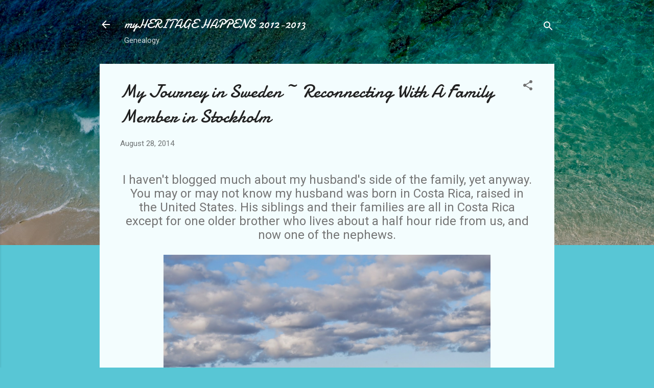

--- FILE ---
content_type: text/html; charset=UTF-8
request_url: https://www.myheritagehappens.com/2014/08/my-journey-in-sweden-reconnecting-with.html
body_size: 49231
content:
<!DOCTYPE html>
<html dir='ltr' lang='en'>
<head>
<meta content='width=device-width, initial-scale=1' name='viewport'/>
<title>My Journey in Sweden ~ Reconnecting With A Family Member in Stockholm</title>
<meta content='text/html; charset=UTF-8' http-equiv='Content-Type'/>
<!-- Chrome, Firefox OS and Opera -->
<meta content='#58c6d5' name='theme-color'/>
<!-- Windows Phone -->
<meta content='#58c6d5' name='msapplication-navbutton-color'/>
<meta content='blogger' name='generator'/>
<link href='https://www.myheritagehappens.com/favicon.ico' rel='icon' type='image/x-icon'/>
<link href='https://www.myheritagehappens.com/2014/08/my-journey-in-sweden-reconnecting-with.html' rel='canonical'/>
<link rel="alternate" type="application/atom+xml" title="myHERITAGE HAPPENS 2012-2013 - Atom" href="https://www.myheritagehappens.com/feeds/posts/default" />
<link rel="alternate" type="application/rss+xml" title="myHERITAGE HAPPENS 2012-2013 - RSS" href="https://www.myheritagehappens.com/feeds/posts/default?alt=rss" />
<link rel="service.post" type="application/atom+xml" title="myHERITAGE HAPPENS 2012-2013 - Atom" href="https://www.blogger.com/feeds/4389010910787631843/posts/default" />

<link rel="alternate" type="application/atom+xml" title="myHERITAGE HAPPENS 2012-2013 - Atom" href="https://www.myheritagehappens.com/feeds/5215273626649179799/comments/default" />
<!--Can't find substitution for tag [blog.ieCssRetrofitLinks]-->
<link href='https://blogger.googleusercontent.com/img/b/R29vZ2xl/AVvXsEjBZUBFVdG_Ffpoe6SoVr_roDN3lIAntFyzJ5Eu0Xtjg50NyK7jjiCLL1Z4Obv3DMRzanvuMMKjM2unI8ydJusNVJQWeoBDZFVNFK5sFXyp3OqRjrIjS719EMtXHt8VZXACPC7_Q0J_QDU/s1600/2013StockholmFromTheShip.jpg' rel='image_src'/>
<meta content='https://www.myheritagehappens.com/2014/08/my-journey-in-sweden-reconnecting-with.html' property='og:url'/>
<meta content='My Journey in Sweden ~ Reconnecting With A Family Member in Stockholm' property='og:title'/>
<meta content='  I haven&#39;t blogged much about my husband&#39;s side of the family, yet anyway. You may or may not know my husband was born in Costa Rica, raise...' property='og:description'/>
<meta content='https://blogger.googleusercontent.com/img/b/R29vZ2xl/AVvXsEjBZUBFVdG_Ffpoe6SoVr_roDN3lIAntFyzJ5Eu0Xtjg50NyK7jjiCLL1Z4Obv3DMRzanvuMMKjM2unI8ydJusNVJQWeoBDZFVNFK5sFXyp3OqRjrIjS719EMtXHt8VZXACPC7_Q0J_QDU/w1200-h630-p-k-no-nu/2013StockholmFromTheShip.jpg' property='og:image'/>
<style type='text/css'>@font-face{font-family:'Damion';font-style:normal;font-weight:400;font-display:swap;src:url(//fonts.gstatic.com/s/damion/v15/hv-XlzJ3KEUe_YZkZGw2EzJwV9J-.woff2)format('woff2');unicode-range:U+0100-02BA,U+02BD-02C5,U+02C7-02CC,U+02CE-02D7,U+02DD-02FF,U+0304,U+0308,U+0329,U+1D00-1DBF,U+1E00-1E9F,U+1EF2-1EFF,U+2020,U+20A0-20AB,U+20AD-20C0,U+2113,U+2C60-2C7F,U+A720-A7FF;}@font-face{font-family:'Damion';font-style:normal;font-weight:400;font-display:swap;src:url(//fonts.gstatic.com/s/damion/v15/hv-XlzJ3KEUe_YZkamw2EzJwVw.woff2)format('woff2');unicode-range:U+0000-00FF,U+0131,U+0152-0153,U+02BB-02BC,U+02C6,U+02DA,U+02DC,U+0304,U+0308,U+0329,U+2000-206F,U+20AC,U+2122,U+2191,U+2193,U+2212,U+2215,U+FEFF,U+FFFD;}@font-face{font-family:'Roboto';font-style:italic;font-weight:300;font-stretch:100%;font-display:swap;src:url(//fonts.gstatic.com/s/roboto/v50/KFOKCnqEu92Fr1Mu53ZEC9_Vu3r1gIhOszmOClHrs6ljXfMMLt_QuAX-k3Yi128m0kN2.woff2)format('woff2');unicode-range:U+0460-052F,U+1C80-1C8A,U+20B4,U+2DE0-2DFF,U+A640-A69F,U+FE2E-FE2F;}@font-face{font-family:'Roboto';font-style:italic;font-weight:300;font-stretch:100%;font-display:swap;src:url(//fonts.gstatic.com/s/roboto/v50/KFOKCnqEu92Fr1Mu53ZEC9_Vu3r1gIhOszmOClHrs6ljXfMMLt_QuAz-k3Yi128m0kN2.woff2)format('woff2');unicode-range:U+0301,U+0400-045F,U+0490-0491,U+04B0-04B1,U+2116;}@font-face{font-family:'Roboto';font-style:italic;font-weight:300;font-stretch:100%;font-display:swap;src:url(//fonts.gstatic.com/s/roboto/v50/KFOKCnqEu92Fr1Mu53ZEC9_Vu3r1gIhOszmOClHrs6ljXfMMLt_QuAT-k3Yi128m0kN2.woff2)format('woff2');unicode-range:U+1F00-1FFF;}@font-face{font-family:'Roboto';font-style:italic;font-weight:300;font-stretch:100%;font-display:swap;src:url(//fonts.gstatic.com/s/roboto/v50/KFOKCnqEu92Fr1Mu53ZEC9_Vu3r1gIhOszmOClHrs6ljXfMMLt_QuAv-k3Yi128m0kN2.woff2)format('woff2');unicode-range:U+0370-0377,U+037A-037F,U+0384-038A,U+038C,U+038E-03A1,U+03A3-03FF;}@font-face{font-family:'Roboto';font-style:italic;font-weight:300;font-stretch:100%;font-display:swap;src:url(//fonts.gstatic.com/s/roboto/v50/KFOKCnqEu92Fr1Mu53ZEC9_Vu3r1gIhOszmOClHrs6ljXfMMLt_QuHT-k3Yi128m0kN2.woff2)format('woff2');unicode-range:U+0302-0303,U+0305,U+0307-0308,U+0310,U+0312,U+0315,U+031A,U+0326-0327,U+032C,U+032F-0330,U+0332-0333,U+0338,U+033A,U+0346,U+034D,U+0391-03A1,U+03A3-03A9,U+03B1-03C9,U+03D1,U+03D5-03D6,U+03F0-03F1,U+03F4-03F5,U+2016-2017,U+2034-2038,U+203C,U+2040,U+2043,U+2047,U+2050,U+2057,U+205F,U+2070-2071,U+2074-208E,U+2090-209C,U+20D0-20DC,U+20E1,U+20E5-20EF,U+2100-2112,U+2114-2115,U+2117-2121,U+2123-214F,U+2190,U+2192,U+2194-21AE,U+21B0-21E5,U+21F1-21F2,U+21F4-2211,U+2213-2214,U+2216-22FF,U+2308-230B,U+2310,U+2319,U+231C-2321,U+2336-237A,U+237C,U+2395,U+239B-23B7,U+23D0,U+23DC-23E1,U+2474-2475,U+25AF,U+25B3,U+25B7,U+25BD,U+25C1,U+25CA,U+25CC,U+25FB,U+266D-266F,U+27C0-27FF,U+2900-2AFF,U+2B0E-2B11,U+2B30-2B4C,U+2BFE,U+3030,U+FF5B,U+FF5D,U+1D400-1D7FF,U+1EE00-1EEFF;}@font-face{font-family:'Roboto';font-style:italic;font-weight:300;font-stretch:100%;font-display:swap;src:url(//fonts.gstatic.com/s/roboto/v50/KFOKCnqEu92Fr1Mu53ZEC9_Vu3r1gIhOszmOClHrs6ljXfMMLt_QuGb-k3Yi128m0kN2.woff2)format('woff2');unicode-range:U+0001-000C,U+000E-001F,U+007F-009F,U+20DD-20E0,U+20E2-20E4,U+2150-218F,U+2190,U+2192,U+2194-2199,U+21AF,U+21E6-21F0,U+21F3,U+2218-2219,U+2299,U+22C4-22C6,U+2300-243F,U+2440-244A,U+2460-24FF,U+25A0-27BF,U+2800-28FF,U+2921-2922,U+2981,U+29BF,U+29EB,U+2B00-2BFF,U+4DC0-4DFF,U+FFF9-FFFB,U+10140-1018E,U+10190-1019C,U+101A0,U+101D0-101FD,U+102E0-102FB,U+10E60-10E7E,U+1D2C0-1D2D3,U+1D2E0-1D37F,U+1F000-1F0FF,U+1F100-1F1AD,U+1F1E6-1F1FF,U+1F30D-1F30F,U+1F315,U+1F31C,U+1F31E,U+1F320-1F32C,U+1F336,U+1F378,U+1F37D,U+1F382,U+1F393-1F39F,U+1F3A7-1F3A8,U+1F3AC-1F3AF,U+1F3C2,U+1F3C4-1F3C6,U+1F3CA-1F3CE,U+1F3D4-1F3E0,U+1F3ED,U+1F3F1-1F3F3,U+1F3F5-1F3F7,U+1F408,U+1F415,U+1F41F,U+1F426,U+1F43F,U+1F441-1F442,U+1F444,U+1F446-1F449,U+1F44C-1F44E,U+1F453,U+1F46A,U+1F47D,U+1F4A3,U+1F4B0,U+1F4B3,U+1F4B9,U+1F4BB,U+1F4BF,U+1F4C8-1F4CB,U+1F4D6,U+1F4DA,U+1F4DF,U+1F4E3-1F4E6,U+1F4EA-1F4ED,U+1F4F7,U+1F4F9-1F4FB,U+1F4FD-1F4FE,U+1F503,U+1F507-1F50B,U+1F50D,U+1F512-1F513,U+1F53E-1F54A,U+1F54F-1F5FA,U+1F610,U+1F650-1F67F,U+1F687,U+1F68D,U+1F691,U+1F694,U+1F698,U+1F6AD,U+1F6B2,U+1F6B9-1F6BA,U+1F6BC,U+1F6C6-1F6CF,U+1F6D3-1F6D7,U+1F6E0-1F6EA,U+1F6F0-1F6F3,U+1F6F7-1F6FC,U+1F700-1F7FF,U+1F800-1F80B,U+1F810-1F847,U+1F850-1F859,U+1F860-1F887,U+1F890-1F8AD,U+1F8B0-1F8BB,U+1F8C0-1F8C1,U+1F900-1F90B,U+1F93B,U+1F946,U+1F984,U+1F996,U+1F9E9,U+1FA00-1FA6F,U+1FA70-1FA7C,U+1FA80-1FA89,U+1FA8F-1FAC6,U+1FACE-1FADC,U+1FADF-1FAE9,U+1FAF0-1FAF8,U+1FB00-1FBFF;}@font-face{font-family:'Roboto';font-style:italic;font-weight:300;font-stretch:100%;font-display:swap;src:url(//fonts.gstatic.com/s/roboto/v50/KFOKCnqEu92Fr1Mu53ZEC9_Vu3r1gIhOszmOClHrs6ljXfMMLt_QuAf-k3Yi128m0kN2.woff2)format('woff2');unicode-range:U+0102-0103,U+0110-0111,U+0128-0129,U+0168-0169,U+01A0-01A1,U+01AF-01B0,U+0300-0301,U+0303-0304,U+0308-0309,U+0323,U+0329,U+1EA0-1EF9,U+20AB;}@font-face{font-family:'Roboto';font-style:italic;font-weight:300;font-stretch:100%;font-display:swap;src:url(//fonts.gstatic.com/s/roboto/v50/KFOKCnqEu92Fr1Mu53ZEC9_Vu3r1gIhOszmOClHrs6ljXfMMLt_QuAb-k3Yi128m0kN2.woff2)format('woff2');unicode-range:U+0100-02BA,U+02BD-02C5,U+02C7-02CC,U+02CE-02D7,U+02DD-02FF,U+0304,U+0308,U+0329,U+1D00-1DBF,U+1E00-1E9F,U+1EF2-1EFF,U+2020,U+20A0-20AB,U+20AD-20C0,U+2113,U+2C60-2C7F,U+A720-A7FF;}@font-face{font-family:'Roboto';font-style:italic;font-weight:300;font-stretch:100%;font-display:swap;src:url(//fonts.gstatic.com/s/roboto/v50/KFOKCnqEu92Fr1Mu53ZEC9_Vu3r1gIhOszmOClHrs6ljXfMMLt_QuAj-k3Yi128m0g.woff2)format('woff2');unicode-range:U+0000-00FF,U+0131,U+0152-0153,U+02BB-02BC,U+02C6,U+02DA,U+02DC,U+0304,U+0308,U+0329,U+2000-206F,U+20AC,U+2122,U+2191,U+2193,U+2212,U+2215,U+FEFF,U+FFFD;}@font-face{font-family:'Roboto';font-style:normal;font-weight:400;font-stretch:100%;font-display:swap;src:url(//fonts.gstatic.com/s/roboto/v50/KFOMCnqEu92Fr1ME7kSn66aGLdTylUAMQXC89YmC2DPNWubEbVmZiAr0klQmz24O0g.woff2)format('woff2');unicode-range:U+0460-052F,U+1C80-1C8A,U+20B4,U+2DE0-2DFF,U+A640-A69F,U+FE2E-FE2F;}@font-face{font-family:'Roboto';font-style:normal;font-weight:400;font-stretch:100%;font-display:swap;src:url(//fonts.gstatic.com/s/roboto/v50/KFOMCnqEu92Fr1ME7kSn66aGLdTylUAMQXC89YmC2DPNWubEbVmQiAr0klQmz24O0g.woff2)format('woff2');unicode-range:U+0301,U+0400-045F,U+0490-0491,U+04B0-04B1,U+2116;}@font-face{font-family:'Roboto';font-style:normal;font-weight:400;font-stretch:100%;font-display:swap;src:url(//fonts.gstatic.com/s/roboto/v50/KFOMCnqEu92Fr1ME7kSn66aGLdTylUAMQXC89YmC2DPNWubEbVmYiAr0klQmz24O0g.woff2)format('woff2');unicode-range:U+1F00-1FFF;}@font-face{font-family:'Roboto';font-style:normal;font-weight:400;font-stretch:100%;font-display:swap;src:url(//fonts.gstatic.com/s/roboto/v50/KFOMCnqEu92Fr1ME7kSn66aGLdTylUAMQXC89YmC2DPNWubEbVmXiAr0klQmz24O0g.woff2)format('woff2');unicode-range:U+0370-0377,U+037A-037F,U+0384-038A,U+038C,U+038E-03A1,U+03A3-03FF;}@font-face{font-family:'Roboto';font-style:normal;font-weight:400;font-stretch:100%;font-display:swap;src:url(//fonts.gstatic.com/s/roboto/v50/KFOMCnqEu92Fr1ME7kSn66aGLdTylUAMQXC89YmC2DPNWubEbVnoiAr0klQmz24O0g.woff2)format('woff2');unicode-range:U+0302-0303,U+0305,U+0307-0308,U+0310,U+0312,U+0315,U+031A,U+0326-0327,U+032C,U+032F-0330,U+0332-0333,U+0338,U+033A,U+0346,U+034D,U+0391-03A1,U+03A3-03A9,U+03B1-03C9,U+03D1,U+03D5-03D6,U+03F0-03F1,U+03F4-03F5,U+2016-2017,U+2034-2038,U+203C,U+2040,U+2043,U+2047,U+2050,U+2057,U+205F,U+2070-2071,U+2074-208E,U+2090-209C,U+20D0-20DC,U+20E1,U+20E5-20EF,U+2100-2112,U+2114-2115,U+2117-2121,U+2123-214F,U+2190,U+2192,U+2194-21AE,U+21B0-21E5,U+21F1-21F2,U+21F4-2211,U+2213-2214,U+2216-22FF,U+2308-230B,U+2310,U+2319,U+231C-2321,U+2336-237A,U+237C,U+2395,U+239B-23B7,U+23D0,U+23DC-23E1,U+2474-2475,U+25AF,U+25B3,U+25B7,U+25BD,U+25C1,U+25CA,U+25CC,U+25FB,U+266D-266F,U+27C0-27FF,U+2900-2AFF,U+2B0E-2B11,U+2B30-2B4C,U+2BFE,U+3030,U+FF5B,U+FF5D,U+1D400-1D7FF,U+1EE00-1EEFF;}@font-face{font-family:'Roboto';font-style:normal;font-weight:400;font-stretch:100%;font-display:swap;src:url(//fonts.gstatic.com/s/roboto/v50/KFOMCnqEu92Fr1ME7kSn66aGLdTylUAMQXC89YmC2DPNWubEbVn6iAr0klQmz24O0g.woff2)format('woff2');unicode-range:U+0001-000C,U+000E-001F,U+007F-009F,U+20DD-20E0,U+20E2-20E4,U+2150-218F,U+2190,U+2192,U+2194-2199,U+21AF,U+21E6-21F0,U+21F3,U+2218-2219,U+2299,U+22C4-22C6,U+2300-243F,U+2440-244A,U+2460-24FF,U+25A0-27BF,U+2800-28FF,U+2921-2922,U+2981,U+29BF,U+29EB,U+2B00-2BFF,U+4DC0-4DFF,U+FFF9-FFFB,U+10140-1018E,U+10190-1019C,U+101A0,U+101D0-101FD,U+102E0-102FB,U+10E60-10E7E,U+1D2C0-1D2D3,U+1D2E0-1D37F,U+1F000-1F0FF,U+1F100-1F1AD,U+1F1E6-1F1FF,U+1F30D-1F30F,U+1F315,U+1F31C,U+1F31E,U+1F320-1F32C,U+1F336,U+1F378,U+1F37D,U+1F382,U+1F393-1F39F,U+1F3A7-1F3A8,U+1F3AC-1F3AF,U+1F3C2,U+1F3C4-1F3C6,U+1F3CA-1F3CE,U+1F3D4-1F3E0,U+1F3ED,U+1F3F1-1F3F3,U+1F3F5-1F3F7,U+1F408,U+1F415,U+1F41F,U+1F426,U+1F43F,U+1F441-1F442,U+1F444,U+1F446-1F449,U+1F44C-1F44E,U+1F453,U+1F46A,U+1F47D,U+1F4A3,U+1F4B0,U+1F4B3,U+1F4B9,U+1F4BB,U+1F4BF,U+1F4C8-1F4CB,U+1F4D6,U+1F4DA,U+1F4DF,U+1F4E3-1F4E6,U+1F4EA-1F4ED,U+1F4F7,U+1F4F9-1F4FB,U+1F4FD-1F4FE,U+1F503,U+1F507-1F50B,U+1F50D,U+1F512-1F513,U+1F53E-1F54A,U+1F54F-1F5FA,U+1F610,U+1F650-1F67F,U+1F687,U+1F68D,U+1F691,U+1F694,U+1F698,U+1F6AD,U+1F6B2,U+1F6B9-1F6BA,U+1F6BC,U+1F6C6-1F6CF,U+1F6D3-1F6D7,U+1F6E0-1F6EA,U+1F6F0-1F6F3,U+1F6F7-1F6FC,U+1F700-1F7FF,U+1F800-1F80B,U+1F810-1F847,U+1F850-1F859,U+1F860-1F887,U+1F890-1F8AD,U+1F8B0-1F8BB,U+1F8C0-1F8C1,U+1F900-1F90B,U+1F93B,U+1F946,U+1F984,U+1F996,U+1F9E9,U+1FA00-1FA6F,U+1FA70-1FA7C,U+1FA80-1FA89,U+1FA8F-1FAC6,U+1FACE-1FADC,U+1FADF-1FAE9,U+1FAF0-1FAF8,U+1FB00-1FBFF;}@font-face{font-family:'Roboto';font-style:normal;font-weight:400;font-stretch:100%;font-display:swap;src:url(//fonts.gstatic.com/s/roboto/v50/KFOMCnqEu92Fr1ME7kSn66aGLdTylUAMQXC89YmC2DPNWubEbVmbiAr0klQmz24O0g.woff2)format('woff2');unicode-range:U+0102-0103,U+0110-0111,U+0128-0129,U+0168-0169,U+01A0-01A1,U+01AF-01B0,U+0300-0301,U+0303-0304,U+0308-0309,U+0323,U+0329,U+1EA0-1EF9,U+20AB;}@font-face{font-family:'Roboto';font-style:normal;font-weight:400;font-stretch:100%;font-display:swap;src:url(//fonts.gstatic.com/s/roboto/v50/KFOMCnqEu92Fr1ME7kSn66aGLdTylUAMQXC89YmC2DPNWubEbVmaiAr0klQmz24O0g.woff2)format('woff2');unicode-range:U+0100-02BA,U+02BD-02C5,U+02C7-02CC,U+02CE-02D7,U+02DD-02FF,U+0304,U+0308,U+0329,U+1D00-1DBF,U+1E00-1E9F,U+1EF2-1EFF,U+2020,U+20A0-20AB,U+20AD-20C0,U+2113,U+2C60-2C7F,U+A720-A7FF;}@font-face{font-family:'Roboto';font-style:normal;font-weight:400;font-stretch:100%;font-display:swap;src:url(//fonts.gstatic.com/s/roboto/v50/KFOMCnqEu92Fr1ME7kSn66aGLdTylUAMQXC89YmC2DPNWubEbVmUiAr0klQmz24.woff2)format('woff2');unicode-range:U+0000-00FF,U+0131,U+0152-0153,U+02BB-02BC,U+02C6,U+02DA,U+02DC,U+0304,U+0308,U+0329,U+2000-206F,U+20AC,U+2122,U+2191,U+2193,U+2212,U+2215,U+FEFF,U+FFFD;}</style>
<style id='page-skin-1' type='text/css'><!--
/*! normalize.css v3.0.1 | MIT License | git.io/normalize */html{font-family:sans-serif;-ms-text-size-adjust:100%;-webkit-text-size-adjust:100%}body{margin:0}article,aside,details,figcaption,figure,footer,header,hgroup,main,nav,section,summary{display:block}audio,canvas,progress,video{display:inline-block;vertical-align:baseline}audio:not([controls]){display:none;height:0}[hidden],template{display:none}a{background:transparent}a:active,a:hover{outline:0}abbr[title]{border-bottom:1px dotted}b,strong{font-weight:bold}dfn{font-style:italic}h1{font-size:2em;margin:.67em 0}mark{background:#ff0;color:#000}small{font-size:80%}sub,sup{font-size:75%;line-height:0;position:relative;vertical-align:baseline}sup{top:-0.5em}sub{bottom:-0.25em}img{border:0}svg:not(:root){overflow:hidden}figure{margin:1em 40px}hr{-moz-box-sizing:content-box;box-sizing:content-box;height:0}pre{overflow:auto}code,kbd,pre,samp{font-family:monospace,monospace;font-size:1em}button,input,optgroup,select,textarea{color:inherit;font:inherit;margin:0}button{overflow:visible}button,select{text-transform:none}button,html input[type="button"],input[type="reset"],input[type="submit"]{-webkit-appearance:button;cursor:pointer}button[disabled],html input[disabled]{cursor:default}button::-moz-focus-inner,input::-moz-focus-inner{border:0;padding:0}input{line-height:normal}input[type="checkbox"],input[type="radio"]{box-sizing:border-box;padding:0}input[type="number"]::-webkit-inner-spin-button,input[type="number"]::-webkit-outer-spin-button{height:auto}input[type="search"]{-webkit-appearance:textfield;-moz-box-sizing:content-box;-webkit-box-sizing:content-box;box-sizing:content-box}input[type="search"]::-webkit-search-cancel-button,input[type="search"]::-webkit-search-decoration{-webkit-appearance:none}fieldset{border:1px solid #c0c0c0;margin:0 2px;padding:.35em .625em .75em}legend{border:0;padding:0}textarea{overflow:auto}optgroup{font-weight:bold}table{border-collapse:collapse;border-spacing:0}td,th{padding:0}
/*!************************************************
* Blogger Template Style
* Name: Contempo
**************************************************/
body{
overflow-wrap:break-word;
word-break:break-word;
word-wrap:break-word
}
.hidden{
display:none
}
.invisible{
visibility:hidden
}
.container::after,.float-container::after{
clear:both;
content:"";
display:table
}
.clearboth{
clear:both
}
#comments .comment .comment-actions,.subscribe-popup .FollowByEmail .follow-by-email-submit,.widget.Profile .profile-link,.widget.Profile .profile-link.visit-profile{
background:0 0;
border:0;
box-shadow:none;
color:#37afc0;
cursor:pointer;
font-size:14px;
font-weight:700;
outline:0;
text-decoration:none;
text-transform:uppercase;
width:auto
}
.dim-overlay{
background-color:rgba(0,0,0,.54);
height:100vh;
left:0;
position:fixed;
top:0;
width:100%
}
#sharing-dim-overlay{
background-color:transparent
}
input::-ms-clear{
display:none
}
.blogger-logo,.svg-icon-24.blogger-logo{
fill:#ff9800;
opacity:1
}
.loading-spinner-large{
-webkit-animation:mspin-rotate 1.568s infinite linear;
animation:mspin-rotate 1.568s infinite linear;
height:48px;
overflow:hidden;
position:absolute;
width:48px;
z-index:200
}
.loading-spinner-large>div{
-webkit-animation:mspin-revrot 5332ms infinite steps(4);
animation:mspin-revrot 5332ms infinite steps(4)
}
.loading-spinner-large>div>div{
-webkit-animation:mspin-singlecolor-large-film 1333ms infinite steps(81);
animation:mspin-singlecolor-large-film 1333ms infinite steps(81);
background-size:100%;
height:48px;
width:3888px
}
.mspin-black-large>div>div,.mspin-grey_54-large>div>div{
background-image:url(https://www.blogblog.com/indie/mspin_black_large.svg)
}
.mspin-white-large>div>div{
background-image:url(https://www.blogblog.com/indie/mspin_white_large.svg)
}
.mspin-grey_54-large{
opacity:.54
}
@-webkit-keyframes mspin-singlecolor-large-film{
from{
-webkit-transform:translateX(0);
transform:translateX(0)
}
to{
-webkit-transform:translateX(-3888px);
transform:translateX(-3888px)
}
}
@keyframes mspin-singlecolor-large-film{
from{
-webkit-transform:translateX(0);
transform:translateX(0)
}
to{
-webkit-transform:translateX(-3888px);
transform:translateX(-3888px)
}
}
@-webkit-keyframes mspin-rotate{
from{
-webkit-transform:rotate(0);
transform:rotate(0)
}
to{
-webkit-transform:rotate(360deg);
transform:rotate(360deg)
}
}
@keyframes mspin-rotate{
from{
-webkit-transform:rotate(0);
transform:rotate(0)
}
to{
-webkit-transform:rotate(360deg);
transform:rotate(360deg)
}
}
@-webkit-keyframes mspin-revrot{
from{
-webkit-transform:rotate(0);
transform:rotate(0)
}
to{
-webkit-transform:rotate(-360deg);
transform:rotate(-360deg)
}
}
@keyframes mspin-revrot{
from{
-webkit-transform:rotate(0);
transform:rotate(0)
}
to{
-webkit-transform:rotate(-360deg);
transform:rotate(-360deg)
}
}
.skip-navigation{
background-color:#fff;
box-sizing:border-box;
color:#000;
display:block;
height:0;
left:0;
line-height:50px;
overflow:hidden;
padding-top:0;
position:fixed;
text-align:center;
top:0;
-webkit-transition:box-shadow .3s,height .3s,padding-top .3s;
transition:box-shadow .3s,height .3s,padding-top .3s;
width:100%;
z-index:900
}
.skip-navigation:focus{
box-shadow:0 4px 5px 0 rgba(0,0,0,.14),0 1px 10px 0 rgba(0,0,0,.12),0 2px 4px -1px rgba(0,0,0,.2);
height:50px
}
#main{
outline:0
}
.main-heading{
position:absolute;
clip:rect(1px,1px,1px,1px);
padding:0;
border:0;
height:1px;
width:1px;
overflow:hidden
}
.Attribution{
margin-top:1em;
text-align:center
}
.Attribution .blogger img,.Attribution .blogger svg{
vertical-align:bottom
}
.Attribution .blogger img{
margin-right:.5em
}
.Attribution div{
line-height:24px;
margin-top:.5em
}
.Attribution .copyright,.Attribution .image-attribution{
font-size:.7em;
margin-top:1.5em
}
.BLOG_mobile_video_class{
display:none
}
.bg-photo{
background-attachment:scroll!important
}
body .CSS_LIGHTBOX{
z-index:900
}
.extendable .show-less,.extendable .show-more{
border-color:#37afc0;
color:#37afc0;
margin-top:8px
}
.extendable .show-less.hidden,.extendable .show-more.hidden{
display:none
}
.inline-ad{
display:none;
max-width:100%;
overflow:hidden
}
.adsbygoogle{
display:block
}
#cookieChoiceInfo{
bottom:0;
top:auto
}
iframe.b-hbp-video{
border:0
}
.post-body img{
max-width:100%
}
.post-body iframe{
max-width:100%
}
.post-body a[imageanchor="1"]{
display:inline-block
}
.byline{
margin-right:1em
}
.byline:last-child{
margin-right:0
}
.link-copied-dialog{
max-width:520px;
outline:0
}
.link-copied-dialog .modal-dialog-buttons{
margin-top:8px
}
.link-copied-dialog .goog-buttonset-default{
background:0 0;
border:0
}
.link-copied-dialog .goog-buttonset-default:focus{
outline:0
}
.paging-control-container{
margin-bottom:16px
}
.paging-control-container .paging-control{
display:inline-block
}
.paging-control-container .comment-range-text::after,.paging-control-container .paging-control{
color:#37afc0
}
.paging-control-container .comment-range-text,.paging-control-container .paging-control{
margin-right:8px
}
.paging-control-container .comment-range-text::after,.paging-control-container .paging-control::after{
content:"\b7";
cursor:default;
padding-left:8px;
pointer-events:none
}
.paging-control-container .comment-range-text:last-child::after,.paging-control-container .paging-control:last-child::after{
content:none
}
.byline.reactions iframe{
height:20px
}
.b-notification{
color:#000;
background-color:#fff;
border-bottom:solid 1px #000;
box-sizing:border-box;
padding:16px 32px;
text-align:center
}
.b-notification.visible{
-webkit-transition:margin-top .3s cubic-bezier(.4,0,.2,1);
transition:margin-top .3s cubic-bezier(.4,0,.2,1)
}
.b-notification.invisible{
position:absolute
}
.b-notification-close{
position:absolute;
right:8px;
top:8px
}
.no-posts-message{
line-height:40px;
text-align:center
}
@media screen and (max-width:800px){
body.item-view .post-body a[imageanchor="1"][style*="float: left;"],body.item-view .post-body a[imageanchor="1"][style*="float: right;"]{
float:none!important;
clear:none!important
}
body.item-view .post-body a[imageanchor="1"] img{
display:block;
height:auto;
margin:0 auto
}
body.item-view .post-body>.separator:first-child>a[imageanchor="1"]:first-child{
margin-top:20px
}
.post-body a[imageanchor]{
display:block
}
body.item-view .post-body a[imageanchor="1"]{
margin-left:0!important;
margin-right:0!important
}
body.item-view .post-body a[imageanchor="1"]+a[imageanchor="1"]{
margin-top:16px
}
}
.item-control{
display:none
}
#comments{
border-top:1px dashed rgba(0,0,0,.54);
margin-top:20px;
padding:20px
}
#comments .comment-thread ol{
margin:0;
padding-left:0;
padding-left:0
}
#comments .comment .comment-replybox-single,#comments .comment-thread .comment-replies{
margin-left:60px
}
#comments .comment-thread .thread-count{
display:none
}
#comments .comment{
list-style-type:none;
padding:0 0 30px;
position:relative
}
#comments .comment .comment{
padding-bottom:8px
}
.comment .avatar-image-container{
position:absolute
}
.comment .avatar-image-container img{
border-radius:50%
}
.avatar-image-container svg,.comment .avatar-image-container .avatar-icon{
border-radius:50%;
border:solid 1px #707070;
box-sizing:border-box;
fill:#707070;
height:35px;
margin:0;
padding:7px;
width:35px
}
.comment .comment-block{
margin-top:10px;
margin-left:60px;
padding-bottom:0
}
#comments .comment-author-header-wrapper{
margin-left:40px
}
#comments .comment .thread-expanded .comment-block{
padding-bottom:20px
}
#comments .comment .comment-header .user,#comments .comment .comment-header .user a{
color:#212121;
font-style:normal;
font-weight:700
}
#comments .comment .comment-actions{
bottom:0;
margin-bottom:15px;
position:absolute
}
#comments .comment .comment-actions>*{
margin-right:8px
}
#comments .comment .comment-header .datetime{
bottom:0;
color:rgba(33,33,33,.54);
display:inline-block;
font-size:13px;
font-style:italic;
margin-left:8px
}
#comments .comment .comment-footer .comment-timestamp a,#comments .comment .comment-header .datetime a{
color:rgba(33,33,33,.54)
}
#comments .comment .comment-content,.comment .comment-body{
margin-top:12px;
word-break:break-word
}
.comment-body{
margin-bottom:12px
}
#comments.embed[data-num-comments="0"]{
border:0;
margin-top:0;
padding-top:0
}
#comments.embed[data-num-comments="0"] #comment-post-message,#comments.embed[data-num-comments="0"] div.comment-form>p,#comments.embed[data-num-comments="0"] p.comment-footer{
display:none
}
#comment-editor-src{
display:none
}
.comments .comments-content .loadmore.loaded{
max-height:0;
opacity:0;
overflow:hidden
}
.extendable .remaining-items{
height:0;
overflow:hidden;
-webkit-transition:height .3s cubic-bezier(.4,0,.2,1);
transition:height .3s cubic-bezier(.4,0,.2,1)
}
.extendable .remaining-items.expanded{
height:auto
}
.svg-icon-24,.svg-icon-24-button{
cursor:pointer;
height:24px;
width:24px;
min-width:24px
}
.touch-icon{
margin:-12px;
padding:12px
}
.touch-icon:active,.touch-icon:focus{
background-color:rgba(153,153,153,.4);
border-radius:50%
}
svg:not(:root).touch-icon{
overflow:visible
}
html[dir=rtl] .rtl-reversible-icon{
-webkit-transform:scaleX(-1);
-ms-transform:scaleX(-1);
transform:scaleX(-1)
}
.svg-icon-24-button,.touch-icon-button{
background:0 0;
border:0;
margin:0;
outline:0;
padding:0
}
.touch-icon-button .touch-icon:active,.touch-icon-button .touch-icon:focus{
background-color:transparent
}
.touch-icon-button:active .touch-icon,.touch-icon-button:focus .touch-icon{
background-color:rgba(153,153,153,.4);
border-radius:50%
}
.Profile .default-avatar-wrapper .avatar-icon{
border-radius:50%;
border:solid 1px #707070;
box-sizing:border-box;
fill:#707070;
margin:0
}
.Profile .individual .default-avatar-wrapper .avatar-icon{
padding:25px
}
.Profile .individual .avatar-icon,.Profile .individual .profile-img{
height:120px;
width:120px
}
.Profile .team .default-avatar-wrapper .avatar-icon{
padding:8px
}
.Profile .team .avatar-icon,.Profile .team .default-avatar-wrapper,.Profile .team .profile-img{
height:40px;
width:40px
}
.snippet-container{
margin:0;
position:relative;
overflow:hidden
}
.snippet-fade{
bottom:0;
box-sizing:border-box;
position:absolute;
width:96px
}
.snippet-fade{
right:0
}
.snippet-fade:after{
content:"\2026"
}
.snippet-fade:after{
float:right
}
.post-bottom{
-webkit-box-align:center;
-webkit-align-items:center;
-ms-flex-align:center;
align-items:center;
display:-webkit-box;
display:-webkit-flex;
display:-ms-flexbox;
display:flex;
-webkit-flex-wrap:wrap;
-ms-flex-wrap:wrap;
flex-wrap:wrap
}
.post-footer{
-webkit-box-flex:1;
-webkit-flex:1 1 auto;
-ms-flex:1 1 auto;
flex:1 1 auto;
-webkit-flex-wrap:wrap;
-ms-flex-wrap:wrap;
flex-wrap:wrap;
-webkit-box-ordinal-group:2;
-webkit-order:1;
-ms-flex-order:1;
order:1
}
.post-footer>*{
-webkit-box-flex:0;
-webkit-flex:0 1 auto;
-ms-flex:0 1 auto;
flex:0 1 auto
}
.post-footer .byline:last-child{
margin-right:1em
}
.jump-link{
-webkit-box-flex:0;
-webkit-flex:0 0 auto;
-ms-flex:0 0 auto;
flex:0 0 auto;
-webkit-box-ordinal-group:3;
-webkit-order:2;
-ms-flex-order:2;
order:2
}
.centered-top-container.sticky{
left:0;
position:fixed;
right:0;
top:0;
width:auto;
z-index:50;
-webkit-transition-property:opacity,-webkit-transform;
transition-property:opacity,-webkit-transform;
transition-property:transform,opacity;
transition-property:transform,opacity,-webkit-transform;
-webkit-transition-duration:.2s;
transition-duration:.2s;
-webkit-transition-timing-function:cubic-bezier(.4,0,.2,1);
transition-timing-function:cubic-bezier(.4,0,.2,1)
}
.centered-top-placeholder{
display:none
}
.collapsed-header .centered-top-placeholder{
display:block
}
.centered-top-container .Header .replaced h1,.centered-top-placeholder .Header .replaced h1{
display:none
}
.centered-top-container.sticky .Header .replaced h1{
display:block
}
.centered-top-container.sticky .Header .header-widget{
background:0 0
}
.centered-top-container.sticky .Header .header-image-wrapper{
display:none
}
.centered-top-container img,.centered-top-placeholder img{
max-width:100%
}
.collapsible{
-webkit-transition:height .3s cubic-bezier(.4,0,.2,1);
transition:height .3s cubic-bezier(.4,0,.2,1)
}
.collapsible,.collapsible>summary{
display:block;
overflow:hidden
}
.collapsible>:not(summary){
display:none
}
.collapsible[open]>:not(summary){
display:block
}
.collapsible:focus,.collapsible>summary:focus{
outline:0
}
.collapsible>summary{
cursor:pointer;
display:block;
padding:0
}
.collapsible:focus>summary,.collapsible>summary:focus{
background-color:transparent
}
.collapsible>summary::-webkit-details-marker{
display:none
}
.collapsible-title{
-webkit-box-align:center;
-webkit-align-items:center;
-ms-flex-align:center;
align-items:center;
display:-webkit-box;
display:-webkit-flex;
display:-ms-flexbox;
display:flex
}
.collapsible-title .title{
-webkit-box-flex:1;
-webkit-flex:1 1 auto;
-ms-flex:1 1 auto;
flex:1 1 auto;
-webkit-box-ordinal-group:1;
-webkit-order:0;
-ms-flex-order:0;
order:0;
overflow:hidden;
text-overflow:ellipsis;
white-space:nowrap
}
.collapsible-title .chevron-down,.collapsible[open] .collapsible-title .chevron-up{
display:block
}
.collapsible-title .chevron-up,.collapsible[open] .collapsible-title .chevron-down{
display:none
}
.flat-button{
cursor:pointer;
display:inline-block;
font-weight:700;
text-transform:uppercase;
border-radius:2px;
padding:8px;
margin:-8px
}
.flat-icon-button{
background:0 0;
border:0;
margin:0;
outline:0;
padding:0;
margin:-12px;
padding:12px;
cursor:pointer;
box-sizing:content-box;
display:inline-block;
line-height:0
}
.flat-icon-button,.flat-icon-button .splash-wrapper{
border-radius:50%
}
.flat-icon-button .splash.animate{
-webkit-animation-duration:.3s;
animation-duration:.3s
}
.overflowable-container{
max-height:46px;
overflow:hidden;
position:relative
}
.overflow-button{
cursor:pointer
}
#overflowable-dim-overlay{
background:0 0
}
.overflow-popup{
box-shadow:0 2px 2px 0 rgba(0,0,0,.14),0 3px 1px -2px rgba(0,0,0,.2),0 1px 5px 0 rgba(0,0,0,.12);
background-color:#f3fdfe;
left:0;
max-width:calc(100% - 32px);
position:absolute;
top:0;
visibility:hidden;
z-index:101
}
.overflow-popup ul{
list-style:none
}
.overflow-popup .tabs li,.overflow-popup li{
display:block;
height:auto
}
.overflow-popup .tabs li{
padding-left:0;
padding-right:0
}
.overflow-button.hidden,.overflow-popup .tabs li.hidden,.overflow-popup li.hidden{
display:none
}
.pill-button{
background:0 0;
border:1px solid;
border-radius:12px;
cursor:pointer;
display:inline-block;
padding:4px 16px;
text-transform:uppercase
}
.ripple{
position:relative
}
.ripple>*{
z-index:1
}
.splash-wrapper{
bottom:0;
left:0;
overflow:hidden;
pointer-events:none;
position:absolute;
right:0;
top:0;
z-index:0
}
.splash{
background:#ccc;
border-radius:100%;
display:block;
opacity:.6;
position:absolute;
-webkit-transform:scale(0);
-ms-transform:scale(0);
transform:scale(0)
}
.splash.animate{
-webkit-animation:ripple-effect .4s linear;
animation:ripple-effect .4s linear
}
@-webkit-keyframes ripple-effect{
100%{
opacity:0;
-webkit-transform:scale(2.5);
transform:scale(2.5)
}
}
@keyframes ripple-effect{
100%{
opacity:0;
-webkit-transform:scale(2.5);
transform:scale(2.5)
}
}
.search{
display:-webkit-box;
display:-webkit-flex;
display:-ms-flexbox;
display:flex;
line-height:24px;
width:24px
}
.search.focused{
width:100%
}
.search.focused .section{
width:100%
}
.search form{
z-index:101
}
.search h3{
display:none
}
.search form{
display:-webkit-box;
display:-webkit-flex;
display:-ms-flexbox;
display:flex;
-webkit-box-flex:1;
-webkit-flex:1 0 0;
-ms-flex:1 0 0px;
flex:1 0 0;
border-bottom:solid 1px transparent;
padding-bottom:8px
}
.search form>*{
display:none
}
.search.focused form>*{
display:block
}
.search .search-input label{
display:none
}
.centered-top-placeholder.cloned .search form{
z-index:30
}
.search.focused form{
border-color:#ffffff;
position:relative;
width:auto
}
.collapsed-header .centered-top-container .search.focused form{
border-bottom-color:transparent
}
.search-expand{
-webkit-box-flex:0;
-webkit-flex:0 0 auto;
-ms-flex:0 0 auto;
flex:0 0 auto
}
.search-expand-text{
display:none
}
.search-close{
display:inline;
vertical-align:middle
}
.search-input{
-webkit-box-flex:1;
-webkit-flex:1 0 1px;
-ms-flex:1 0 1px;
flex:1 0 1px
}
.search-input input{
background:0 0;
border:0;
box-sizing:border-box;
color:#ffffff;
display:inline-block;
outline:0;
width:calc(100% - 48px)
}
.search-input input.no-cursor{
color:transparent;
text-shadow:0 0 0 #ffffff
}
.collapsed-header .centered-top-container .search-action,.collapsed-header .centered-top-container .search-input input{
color:#212121
}
.collapsed-header .centered-top-container .search-input input.no-cursor{
color:transparent;
text-shadow:0 0 0 #212121
}
.collapsed-header .centered-top-container .search-input input.no-cursor:focus,.search-input input.no-cursor:focus{
outline:0
}
.search-focused>*{
visibility:hidden
}
.search-focused .search,.search-focused .search-icon{
visibility:visible
}
.search.focused .search-action{
display:block
}
.search.focused .search-action:disabled{
opacity:.3
}
.widget.Sharing .sharing-button{
display:none
}
.widget.Sharing .sharing-buttons li{
padding:0
}
.widget.Sharing .sharing-buttons li span{
display:none
}
.post-share-buttons{
position:relative
}
.centered-bottom .share-buttons .svg-icon-24,.share-buttons .svg-icon-24{
fill:#707070
}
.sharing-open.touch-icon-button:active .touch-icon,.sharing-open.touch-icon-button:focus .touch-icon{
background-color:transparent
}
.share-buttons{
background-color:#f3fdfe;
border-radius:2px;
box-shadow:0 2px 2px 0 rgba(0,0,0,.14),0 3px 1px -2px rgba(0,0,0,.2),0 1px 5px 0 rgba(0,0,0,.12);
color:#212121;
list-style:none;
margin:0;
padding:8px 0;
position:absolute;
top:-11px;
min-width:200px;
z-index:101
}
.share-buttons.hidden{
display:none
}
.sharing-button{
background:0 0;
border:0;
margin:0;
outline:0;
padding:0;
cursor:pointer
}
.share-buttons li{
margin:0;
height:48px
}
.share-buttons li:last-child{
margin-bottom:0
}
.share-buttons li .sharing-platform-button{
box-sizing:border-box;
cursor:pointer;
display:block;
height:100%;
margin-bottom:0;
padding:0 16px;
position:relative;
width:100%
}
.share-buttons li .sharing-platform-button:focus,.share-buttons li .sharing-platform-button:hover{
background-color:rgba(128,128,128,.1);
outline:0
}
.share-buttons li svg[class*=" sharing-"],.share-buttons li svg[class^=sharing-]{
position:absolute;
top:10px
}
.share-buttons li span.sharing-platform-button{
position:relative;
top:0
}
.share-buttons li .platform-sharing-text{
display:block;
font-size:16px;
line-height:48px;
white-space:nowrap
}
.share-buttons li .platform-sharing-text{
margin-left:56px
}
.sidebar-container{
background-color:#f3fdfe;
max-width:284px;
overflow-y:auto;
-webkit-transition-property:-webkit-transform;
transition-property:-webkit-transform;
transition-property:transform;
transition-property:transform,-webkit-transform;
-webkit-transition-duration:.3s;
transition-duration:.3s;
-webkit-transition-timing-function:cubic-bezier(0,0,.2,1);
transition-timing-function:cubic-bezier(0,0,.2,1);
width:284px;
z-index:101;
-webkit-overflow-scrolling:touch
}
.sidebar-container .navigation{
line-height:0;
padding:16px
}
.sidebar-container .sidebar-back{
cursor:pointer
}
.sidebar-container .widget{
background:0 0;
margin:0 16px;
padding:16px 0
}
.sidebar-container .widget .title{
color:#212121;
margin:0
}
.sidebar-container .widget ul{
list-style:none;
margin:0;
padding:0
}
.sidebar-container .widget ul ul{
margin-left:1em
}
.sidebar-container .widget li{
font-size:16px;
line-height:normal
}
.sidebar-container .widget+.widget{
border-top:1px dashed #cccccc
}
.BlogArchive li{
margin:16px 0
}
.BlogArchive li:last-child{
margin-bottom:0
}
.Label li a{
display:inline-block
}
.BlogArchive .post-count,.Label .label-count{
float:right;
margin-left:.25em
}
.BlogArchive .post-count::before,.Label .label-count::before{
content:"("
}
.BlogArchive .post-count::after,.Label .label-count::after{
content:")"
}
.widget.Translate .skiptranslate>div{
display:block!important
}
.widget.Profile .profile-link{
display:-webkit-box;
display:-webkit-flex;
display:-ms-flexbox;
display:flex
}
.widget.Profile .team-member .default-avatar-wrapper,.widget.Profile .team-member .profile-img{
-webkit-box-flex:0;
-webkit-flex:0 0 auto;
-ms-flex:0 0 auto;
flex:0 0 auto;
margin-right:1em
}
.widget.Profile .individual .profile-link{
-webkit-box-orient:vertical;
-webkit-box-direction:normal;
-webkit-flex-direction:column;
-ms-flex-direction:column;
flex-direction:column
}
.widget.Profile .team .profile-link .profile-name{
-webkit-align-self:center;
-ms-flex-item-align:center;
align-self:center;
display:block;
-webkit-box-flex:1;
-webkit-flex:1 1 auto;
-ms-flex:1 1 auto;
flex:1 1 auto
}
.dim-overlay{
background-color:rgba(0,0,0,.54);
z-index:100
}
body.sidebar-visible{
overflow-y:hidden
}
@media screen and (max-width:1439px){
.sidebar-container{
bottom:0;
position:fixed;
top:0;
left:0;
right:auto
}
.sidebar-container.sidebar-invisible{
-webkit-transition-timing-function:cubic-bezier(.4,0,.6,1);
transition-timing-function:cubic-bezier(.4,0,.6,1);
-webkit-transform:translateX(-284px);
-ms-transform:translateX(-284px);
transform:translateX(-284px)
}
}
@media screen and (min-width:1440px){
.sidebar-container{
position:absolute;
top:0;
left:0;
right:auto
}
.sidebar-container .navigation{
display:none
}
}
.dialog{
box-shadow:0 2px 2px 0 rgba(0,0,0,.14),0 3px 1px -2px rgba(0,0,0,.2),0 1px 5px 0 rgba(0,0,0,.12);
background:#f3fdfe;
box-sizing:border-box;
color:#757575;
padding:30px;
position:fixed;
text-align:center;
width:calc(100% - 24px);
z-index:101
}
.dialog input[type=email],.dialog input[type=text]{
background-color:transparent;
border:0;
border-bottom:solid 1px rgba(117,117,117,.12);
color:#757575;
display:block;
font-family:Roboto, sans-serif;
font-size:16px;
line-height:24px;
margin:auto;
padding-bottom:7px;
outline:0;
text-align:center;
width:100%
}
.dialog input[type=email]::-webkit-input-placeholder,.dialog input[type=text]::-webkit-input-placeholder{
color:#757575
}
.dialog input[type=email]::-moz-placeholder,.dialog input[type=text]::-moz-placeholder{
color:#757575
}
.dialog input[type=email]:-ms-input-placeholder,.dialog input[type=text]:-ms-input-placeholder{
color:#757575
}
.dialog input[type=email]::-ms-input-placeholder,.dialog input[type=text]::-ms-input-placeholder{
color:#757575
}
.dialog input[type=email]::placeholder,.dialog input[type=text]::placeholder{
color:#757575
}
.dialog input[type=email]:focus,.dialog input[type=text]:focus{
border-bottom:solid 2px #37afc0;
padding-bottom:6px
}
.dialog input.no-cursor{
color:transparent;
text-shadow:0 0 0 #757575
}
.dialog input.no-cursor:focus{
outline:0
}
.dialog input.no-cursor:focus{
outline:0
}
.dialog input[type=submit]{
font-family:Roboto, sans-serif
}
.dialog .goog-buttonset-default{
color:#37afc0
}
.subscribe-popup{
max-width:364px
}
.subscribe-popup h3{
color:#212121;
font-size:1.8em;
margin-top:0
}
.subscribe-popup .FollowByEmail h3{
display:none
}
.subscribe-popup .FollowByEmail .follow-by-email-submit{
color:#37afc0;
display:inline-block;
margin:0 auto;
margin-top:24px;
width:auto;
white-space:normal
}
.subscribe-popup .FollowByEmail .follow-by-email-submit:disabled{
cursor:default;
opacity:.3
}
@media (max-width:800px){
.blog-name div.widget.Subscribe{
margin-bottom:16px
}
body.item-view .blog-name div.widget.Subscribe{
margin:8px auto 16px auto;
width:100%
}
}
.tabs{
list-style:none
}
.tabs li{
display:inline-block
}
.tabs li a{
cursor:pointer;
display:inline-block;
font-weight:700;
text-transform:uppercase;
padding:12px 8px
}
.tabs .selected{
border-bottom:4px solid #ffffff
}
.tabs .selected a{
color:#ffffff
}
body#layout .bg-photo,body#layout .bg-photo-overlay{
display:none
}
body#layout .page_body{
padding:0;
position:relative;
top:0
}
body#layout .page{
display:inline-block;
left:inherit;
position:relative;
vertical-align:top;
width:540px
}
body#layout .centered{
max-width:954px
}
body#layout .navigation{
display:none
}
body#layout .sidebar-container{
display:inline-block;
width:40%
}
body#layout .hamburger-menu,body#layout .search{
display:none
}
.centered-top-container .svg-icon-24,body.collapsed-header .centered-top-placeholder .svg-icon-24{
fill:#ffffff
}
.sidebar-container .svg-icon-24{
fill:#707070
}
.centered-bottom .svg-icon-24,body.collapsed-header .centered-top-container .svg-icon-24{
fill:#707070
}
.centered-bottom .share-buttons .svg-icon-24,.share-buttons .svg-icon-24{
fill:#707070
}
body{
background-color:#58c6d5;
color:#757575;
font:15px Roboto, sans-serif;
margin:0;
min-height:100vh
}
img{
max-width:100%
}
h3{
color:#757575;
font-size:16px
}
a{
text-decoration:none;
color:#37afc0
}
a:visited{
color:#37afc0
}
a:hover{
color:#37afc0
}
blockquote{
color:#212121;
font:italic 300 15px Roboto, sans-serif;
font-size:x-large;
text-align:center
}
.pill-button{
font-size:12px
}
.bg-photo-container{
height:480px;
overflow:hidden;
position:absolute;
width:100%;
z-index:1
}
.bg-photo{
background:#58c6d5 url(https://themes.googleusercontent.com/image?id=iOjEWmpWlNVmx91RAaWC3irZSyq8cu05pASFz84khXxbIM83x8QP6Hnw7ZIDcZFvcAGSBpGCNsBC) no-repeat scroll top center /* Credit: Galeries (http://www.offset.com/photos/291882) */;;
background-attachment:scroll;
background-size:cover;
-webkit-filter:blur(0px);
filter:blur(0px);
height:calc(100% + 2 * 0px);
left:0px;
position:absolute;
top:0px;
width:calc(100% + 2 * 0px)
}
.bg-photo-overlay{
background:rgba(0,0,0,.26);
background-size:cover;
height:480px;
position:absolute;
width:100%;
z-index:2
}
.hamburger-menu{
float:left;
margin-top:0
}
.sticky .hamburger-menu{
float:none;
position:absolute
}
.search{
border-bottom:solid 1px rgba(255, 255, 255, 0);
float:right;
position:relative;
-webkit-transition-property:width;
transition-property:width;
-webkit-transition-duration:.5s;
transition-duration:.5s;
-webkit-transition-timing-function:cubic-bezier(.4,0,.2,1);
transition-timing-function:cubic-bezier(.4,0,.2,1);
z-index:101
}
.search .dim-overlay{
background-color:transparent
}
.search form{
height:36px;
-webkit-transition-property:border-color;
transition-property:border-color;
-webkit-transition-delay:.5s;
transition-delay:.5s;
-webkit-transition-duration:.2s;
transition-duration:.2s;
-webkit-transition-timing-function:cubic-bezier(.4,0,.2,1);
transition-timing-function:cubic-bezier(.4,0,.2,1)
}
.search.focused{
width:calc(100% - 48px)
}
.search.focused form{
display:-webkit-box;
display:-webkit-flex;
display:-ms-flexbox;
display:flex;
-webkit-box-flex:1;
-webkit-flex:1 0 1px;
-ms-flex:1 0 1px;
flex:1 0 1px;
border-color:#ffffff;
margin-left:-24px;
padding-left:36px;
position:relative;
width:auto
}
.item-view .search,.sticky .search{
right:0;
float:none;
margin-left:0;
position:absolute
}
.item-view .search.focused,.sticky .search.focused{
width:calc(100% - 50px)
}
.item-view .search.focused form,.sticky .search.focused form{
border-bottom-color:#757575
}
.centered-top-placeholder.cloned .search form{
z-index:30
}
.search_button{
-webkit-box-flex:0;
-webkit-flex:0 0 24px;
-ms-flex:0 0 24px;
flex:0 0 24px;
-webkit-box-orient:vertical;
-webkit-box-direction:normal;
-webkit-flex-direction:column;
-ms-flex-direction:column;
flex-direction:column
}
.search_button svg{
margin-top:0
}
.search-input{
height:48px
}
.search-input input{
display:block;
color:#ffffff;
font:16px Roboto, sans-serif;
height:48px;
line-height:48px;
padding:0;
width:100%
}
.search-input input::-webkit-input-placeholder{
color:#ffffff;
opacity:.3
}
.search-input input::-moz-placeholder{
color:#ffffff;
opacity:.3
}
.search-input input:-ms-input-placeholder{
color:#ffffff;
opacity:.3
}
.search-input input::-ms-input-placeholder{
color:#ffffff;
opacity:.3
}
.search-input input::placeholder{
color:#ffffff;
opacity:.3
}
.search-action{
background:0 0;
border:0;
color:#ffffff;
cursor:pointer;
display:none;
height:48px;
margin-top:0
}
.sticky .search-action{
color:#757575
}
.search.focused .search-action{
display:block
}
.search.focused .search-action:disabled{
opacity:.3
}
.page_body{
position:relative;
z-index:20
}
.page_body .widget{
margin-bottom:16px
}
.page_body .centered{
box-sizing:border-box;
display:-webkit-box;
display:-webkit-flex;
display:-ms-flexbox;
display:flex;
-webkit-box-orient:vertical;
-webkit-box-direction:normal;
-webkit-flex-direction:column;
-ms-flex-direction:column;
flex-direction:column;
margin:0 auto;
max-width:922px;
min-height:100vh;
padding:24px 0
}
.page_body .centered>*{
-webkit-box-flex:0;
-webkit-flex:0 0 auto;
-ms-flex:0 0 auto;
flex:0 0 auto
}
.page_body .centered>#footer{
margin-top:auto
}
.blog-name{
margin:24px 0 16px 0
}
.item-view .blog-name,.sticky .blog-name{
box-sizing:border-box;
margin-left:36px;
min-height:48px;
opacity:1;
padding-top:12px
}
.blog-name .subscribe-section-container{
margin-bottom:32px;
text-align:center;
-webkit-transition-property:opacity;
transition-property:opacity;
-webkit-transition-duration:.5s;
transition-duration:.5s
}
.item-view .blog-name .subscribe-section-container,.sticky .blog-name .subscribe-section-container{
margin:0 0 8px 0
}
.blog-name .PageList{
margin-top:16px;
padding-top:8px;
text-align:center
}
.blog-name .PageList .overflowable-contents{
width:100%
}
.blog-name .PageList h3.title{
color:#ffffff;
margin:8px auto;
text-align:center;
width:100%
}
.centered-top-container .blog-name{
-webkit-transition-property:opacity;
transition-property:opacity;
-webkit-transition-duration:.5s;
transition-duration:.5s
}
.item-view .return_link{
margin-bottom:12px;
margin-top:12px;
position:absolute
}
.item-view .blog-name{
display:-webkit-box;
display:-webkit-flex;
display:-ms-flexbox;
display:flex;
-webkit-flex-wrap:wrap;
-ms-flex-wrap:wrap;
flex-wrap:wrap;
margin:0 48px 27px 48px
}
.item-view .subscribe-section-container{
-webkit-box-flex:0;
-webkit-flex:0 0 auto;
-ms-flex:0 0 auto;
flex:0 0 auto
}
.item-view #header,.item-view .Header{
margin-bottom:5px;
margin-right:15px
}
.item-view .sticky .Header{
margin-bottom:0
}
.item-view .Header p{
margin:10px 0 0 0;
text-align:left
}
.item-view .post-share-buttons-bottom{
margin-right:16px
}
.sticky{
background:#f3fdfe;
box-shadow:0 0 20px 0 rgba(0,0,0,.7);
box-sizing:border-box;
margin-left:0
}
.sticky #header{
margin-bottom:8px;
margin-right:8px
}
.sticky .centered-top{
margin:4px auto;
max-width:890px;
min-height:48px
}
.sticky .blog-name{
display:-webkit-box;
display:-webkit-flex;
display:-ms-flexbox;
display:flex;
margin:0 48px
}
.sticky .blog-name #header{
-webkit-box-flex:0;
-webkit-flex:0 1 auto;
-ms-flex:0 1 auto;
flex:0 1 auto;
-webkit-box-ordinal-group:2;
-webkit-order:1;
-ms-flex-order:1;
order:1;
overflow:hidden
}
.sticky .blog-name .subscribe-section-container{
-webkit-box-flex:0;
-webkit-flex:0 0 auto;
-ms-flex:0 0 auto;
flex:0 0 auto;
-webkit-box-ordinal-group:3;
-webkit-order:2;
-ms-flex-order:2;
order:2
}
.sticky .Header h1{
overflow:hidden;
text-overflow:ellipsis;
white-space:nowrap;
margin-right:-10px;
margin-bottom:-10px;
padding-right:10px;
padding-bottom:10px
}
.sticky .Header p{
display:none
}
.sticky .PageList{
display:none
}
.search-focused>*{
visibility:visible
}
.search-focused .hamburger-menu{
visibility:visible
}
.item-view .search-focused .blog-name,.sticky .search-focused .blog-name{
opacity:0
}
.centered-bottom,.centered-top-container,.centered-top-placeholder{
padding:0 16px
}
.centered-top{
position:relative
}
.item-view .centered-top.search-focused .subscribe-section-container,.sticky .centered-top.search-focused .subscribe-section-container{
opacity:0
}
.page_body.has-vertical-ads .centered .centered-bottom{
display:inline-block;
width:calc(100% - 176px)
}
.Header h1{
color:#ffffff;
font:400 62px Damion, cursive;
line-height:normal;
margin:0 0 13px 0;
text-align:center;
width:100%
}
.Header h1 a,.Header h1 a:hover,.Header h1 a:visited{
color:#ffffff
}
.item-view .Header h1,.sticky .Header h1{
font-size:24px;
line-height:24px;
margin:0;
text-align:left
}
.sticky .Header h1{
color:#757575
}
.sticky .Header h1 a,.sticky .Header h1 a:hover,.sticky .Header h1 a:visited{
color:#757575
}
.Header p{
color:#ffffff;
margin:0 0 13px 0;
opacity:.8;
text-align:center
}
.widget .title{
line-height:28px
}
.BlogArchive li{
font-size:16px
}
.BlogArchive .post-count{
color:#757575
}
#page_body .FeaturedPost,.Blog .blog-posts .post-outer-container{
background:#f3fdfe;
min-height:40px;
padding:30px 40px;
width:auto
}
.Blog .blog-posts .post-outer-container:last-child{
margin-bottom:0
}
.Blog .blog-posts .post-outer-container .post-outer{
border:0;
position:relative;
padding-bottom:.25em
}
.post-outer-container{
margin-bottom:16px
}
.post:first-child{
margin-top:0
}
.post .thumb{
float:left;
height:20%;
width:20%
}
.post-share-buttons-bottom,.post-share-buttons-top{
float:right
}
.post-share-buttons-bottom{
margin-right:24px
}
.post-footer,.post-header{
clear:left;
color:rgba(0, 0, 0, 0.54);
margin:0;
width:inherit
}
.blog-pager{
text-align:center
}
.blog-pager a{
color:#37afc0
}
.blog-pager a:visited{
color:#37afc0
}
.blog-pager a:hover{
color:#37afc0
}
.post-title{
font:400 36px Damion, cursive;
float:left;
margin:0 0 8px 0;
max-width:calc(100% - 48px)
}
.post-title a{
font:400 36px Damion, cursive
}
.post-title,.post-title a,.post-title a:hover,.post-title a:visited{
color:#212121
}
.post-body{
color:#757575;
font:15px Roboto, sans-serif;
line-height:1.6em;
margin:1.5em 0 2em 0;
display:block
}
.post-body img{
height:inherit
}
.post-body .snippet-thumbnail{
float:left;
margin:0;
margin-right:2em;
max-height:128px;
max-width:128px
}
.post-body .snippet-thumbnail img{
max-width:100%
}
.main .FeaturedPost .widget-content{
border:0;
position:relative;
padding-bottom:.25em
}
.FeaturedPost img{
margin-top:2em
}
.FeaturedPost .snippet-container{
margin:2em 0
}
.FeaturedPost .snippet-container p{
margin:0
}
.FeaturedPost .snippet-thumbnail{
float:none;
height:auto;
margin-bottom:2em;
margin-right:0;
overflow:hidden;
max-height:calc(600px + 2em);
max-width:100%;
text-align:center;
width:100%
}
.FeaturedPost .snippet-thumbnail img{
max-width:100%;
width:100%
}
.byline{
color:rgba(0, 0, 0, 0.54);
display:inline-block;
line-height:24px;
margin-top:8px;
vertical-align:top
}
.byline.post-author:first-child{
margin-right:0
}
.byline.reactions .reactions-label{
line-height:22px;
vertical-align:top
}
.byline.post-share-buttons{
position:relative;
display:inline-block;
margin-top:0;
width:100%
}
.byline.post-share-buttons .sharing{
float:right
}
.flat-button.ripple:hover{
background-color:rgba(55,175,192,.12)
}
.flat-button.ripple .splash{
background-color:rgba(55,175,192,.4)
}
a.timestamp-link,a:active.timestamp-link,a:visited.timestamp-link{
color:inherit;
font:inherit;
text-decoration:inherit
}
.post-share-buttons{
margin-left:0
}
.clear-sharing{
min-height:24px
}
.comment-link{
color:#37afc0;
position:relative
}
.comment-link .num_comments{
margin-left:8px;
vertical-align:top
}
#comment-holder .continue{
display:none
}
#comment-editor{
margin-bottom:20px;
margin-top:20px
}
#comments .comment-form h4,#comments h3.title{
position:absolute;
clip:rect(1px,1px,1px,1px);
padding:0;
border:0;
height:1px;
width:1px;
overflow:hidden
}
.post-filter-message{
background-color:rgba(0,0,0,.7);
color:#fff;
display:table;
margin-bottom:16px;
width:100%
}
.post-filter-message div{
display:table-cell;
padding:15px 28px
}
.post-filter-message div:last-child{
padding-left:0;
text-align:right
}
.post-filter-message a{
white-space:nowrap
}
.post-filter-message .search-label,.post-filter-message .search-query{
font-weight:700;
color:#37afc0
}
#blog-pager{
margin:2em 0
}
#blog-pager a{
color:#ffffff;
font-size:14px
}
.subscribe-button{
border-color:#ffffff;
color:#ffffff
}
.sticky .subscribe-button{
border-color:#757575;
color:#757575
}
.tabs{
margin:0 auto;
padding:0
}
.tabs li{
margin:0 8px;
vertical-align:top
}
.tabs .overflow-button a,.tabs li a{
color:#b8babb;
font:700 normal 15px Roboto, sans-serif;
line-height:18px
}
.tabs .overflow-button a{
padding:12px 8px
}
.overflow-popup .tabs li{
text-align:left
}
.overflow-popup li a{
color:#757575;
display:block;
padding:8px 20px
}
.overflow-popup li.selected a{
color:#212121
}
a.report_abuse{
font-weight:400
}
.Label li,.Label span.label-size,.byline.post-labels a{
background-color:rgba(55, 175, 192, 0.05);
border:1px solid rgba(55, 175, 192, 0.05);
border-radius:15px;
display:inline-block;
margin:4px 4px 4px 0;
padding:3px 8px
}
.Label a,.byline.post-labels a{
color:#37afc0
}
.Label ul{
list-style:none;
padding:0
}
.PopularPosts{
background-color:#f3fdfe;
padding:30px 40px
}
.PopularPosts .item-content{
color:#757575;
margin-top:24px
}
.PopularPosts a,.PopularPosts a:hover,.PopularPosts a:visited{
color:#37afc0
}
.PopularPosts .post-title,.PopularPosts .post-title a,.PopularPosts .post-title a:hover,.PopularPosts .post-title a:visited{
color:#212121;
font-size:18px;
font-weight:700;
line-height:24px
}
.PopularPosts,.PopularPosts h3.title a{
color:#757575;
font:15px Roboto, sans-serif
}
.main .PopularPosts{
padding:16px 40px
}
.PopularPosts h3.title{
font-size:14px;
margin:0
}
.PopularPosts h3.post-title{
margin-bottom:0
}
.PopularPosts .byline{
color:rgba(0, 0, 0, 0.54)
}
.PopularPosts .jump-link{
float:right;
margin-top:16px
}
.PopularPosts .post-header .byline{
font-size:.9em;
font-style:italic;
margin-top:6px
}
.PopularPosts ul{
list-style:none;
padding:0;
margin:0
}
.PopularPosts .post{
padding:20px 0
}
.PopularPosts .post+.post{
border-top:1px dashed #cccccc
}
.PopularPosts .item-thumbnail{
float:left;
margin-right:32px
}
.PopularPosts .item-thumbnail img{
height:88px;
padding:0;
width:88px
}
.inline-ad{
margin-bottom:16px
}
.desktop-ad .inline-ad{
display:block
}
.adsbygoogle{
overflow:hidden
}
.vertical-ad-container{
float:right;
margin-right:16px;
width:128px
}
.vertical-ad-container .AdSense+.AdSense{
margin-top:16px
}
.inline-ad-placeholder,.vertical-ad-placeholder{
background:#f3fdfe;
border:1px solid #000;
opacity:.9;
vertical-align:middle;
text-align:center
}
.inline-ad-placeholder span,.vertical-ad-placeholder span{
margin-top:290px;
display:block;
text-transform:uppercase;
font-weight:700;
color:#212121
}
.vertical-ad-placeholder{
height:600px
}
.vertical-ad-placeholder span{
margin-top:290px;
padding:0 40px
}
.inline-ad-placeholder{
height:90px
}
.inline-ad-placeholder span{
margin-top:36px
}
.Attribution{
color:#757575
}
.Attribution a,.Attribution a:hover,.Attribution a:visited{
color:#ffffff
}
.Attribution svg{
fill:#ffffff
}
.sidebar-container{
box-shadow:1px 1px 3px rgba(0,0,0,.1)
}
.sidebar-container,.sidebar-container .sidebar_bottom{
background-color:#f3fdfe
}
.sidebar-container .navigation,.sidebar-container .sidebar_top_wrapper{
background-color:#f3fdfe
}
.sidebar-container .sidebar_top{
overflow:auto
}
.sidebar-container .sidebar_bottom{
width:100%;
padding-top:16px
}
.sidebar-container .widget:first-child{
padding-top:0
}
.sidebar_top .widget.Profile{
padding-bottom:16px
}
.widget.Profile{
margin:0;
width:100%
}
.widget.Profile h2{
display:none
}
.widget.Profile h3.title{
color:rgba(0,0,0,0.52);
margin:16px 32px
}
.widget.Profile .individual{
text-align:center
}
.widget.Profile .individual .profile-link{
padding:1em
}
.widget.Profile .individual .default-avatar-wrapper .avatar-icon{
margin:auto
}
.widget.Profile .team{
margin-bottom:32px;
margin-left:32px;
margin-right:32px
}
.widget.Profile ul{
list-style:none;
padding:0
}
.widget.Profile li{
margin:10px 0
}
.widget.Profile .profile-img{
border-radius:50%;
float:none
}
.widget.Profile .profile-link{
color:#212121;
font-size:.9em;
margin-bottom:1em;
opacity:.87;
overflow:hidden
}
.widget.Profile .profile-link.visit-profile{
border-style:solid;
border-width:1px;
border-radius:12px;
cursor:pointer;
font-size:12px;
font-weight:400;
padding:5px 20px;
display:inline-block;
line-height:normal
}
.widget.Profile dd{
color:rgba(0, 0, 0, 0.54);
margin:0 16px
}
.widget.Profile location{
margin-bottom:1em
}
.widget.Profile .profile-textblock{
font-size:14px;
line-height:24px;
position:relative
}
body.sidebar-visible .page_body{
overflow-y:scroll
}
body.sidebar-visible .bg-photo-container{
overflow-y:scroll
}
@media screen and (min-width:1440px){
.sidebar-container{
margin-top:480px;
min-height:calc(100% - 480px);
overflow:visible;
z-index:32
}
.sidebar-container .sidebar_top_wrapper{
background-color:#f3fdfe;
height:480px;
margin-top:-480px
}
.sidebar-container .sidebar_top{
display:-webkit-box;
display:-webkit-flex;
display:-ms-flexbox;
display:flex;
height:480px;
-webkit-box-orient:horizontal;
-webkit-box-direction:normal;
-webkit-flex-direction:row;
-ms-flex-direction:row;
flex-direction:row;
max-height:480px
}
.sidebar-container .sidebar_bottom{
max-width:284px;
width:284px
}
body.collapsed-header .sidebar-container{
z-index:15
}
.sidebar-container .sidebar_top:empty{
display:none
}
.sidebar-container .sidebar_top>:only-child{
-webkit-box-flex:0;
-webkit-flex:0 0 auto;
-ms-flex:0 0 auto;
flex:0 0 auto;
-webkit-align-self:center;
-ms-flex-item-align:center;
align-self:center;
width:100%
}
.sidebar_top_wrapper.no-items{
display:none
}
}
.post-snippet.snippet-container{
max-height:120px
}
.post-snippet .snippet-item{
line-height:24px
}
.post-snippet .snippet-fade{
background:-webkit-linear-gradient(left,#f3fdfe 0,#f3fdfe 20%,rgba(243, 253, 254, 0) 100%);
background:linear-gradient(to left,#f3fdfe 0,#f3fdfe 20%,rgba(243, 253, 254, 0) 100%);
color:#757575;
height:24px
}
.popular-posts-snippet.snippet-container{
max-height:72px
}
.popular-posts-snippet .snippet-item{
line-height:24px
}
.PopularPosts .popular-posts-snippet .snippet-fade{
color:#757575;
height:24px
}
.main .popular-posts-snippet .snippet-fade{
background:-webkit-linear-gradient(left,#f3fdfe 0,#f3fdfe 20%,rgba(243, 253, 254, 0) 100%);
background:linear-gradient(to left,#f3fdfe 0,#f3fdfe 20%,rgba(243, 253, 254, 0) 100%)
}
.sidebar_bottom .popular-posts-snippet .snippet-fade{
background:-webkit-linear-gradient(left,#f3fdfe 0,#f3fdfe 20%,rgba(243, 253, 254, 0) 100%);
background:linear-gradient(to left,#f3fdfe 0,#f3fdfe 20%,rgba(243, 253, 254, 0) 100%)
}
.profile-snippet.snippet-container{
max-height:192px
}
.has-location .profile-snippet.snippet-container{
max-height:144px
}
.profile-snippet .snippet-item{
line-height:24px
}
.profile-snippet .snippet-fade{
background:-webkit-linear-gradient(left,#f3fdfe 0,#f3fdfe 20%,rgba(243, 253, 254, 0) 100%);
background:linear-gradient(to left,#f3fdfe 0,#f3fdfe 20%,rgba(243, 253, 254, 0) 100%);
color:rgba(0, 0, 0, 0.54);
height:24px
}
@media screen and (min-width:1440px){
.profile-snippet .snippet-fade{
background:-webkit-linear-gradient(left,#f3fdfe 0,#f3fdfe 20%,rgba(243, 253, 254, 0) 100%);
background:linear-gradient(to left,#f3fdfe 0,#f3fdfe 20%,rgba(243, 253, 254, 0) 100%)
}
}
@media screen and (max-width:800px){
.blog-name{
margin-top:0
}
body.item-view .blog-name{
margin:0 48px
}
.centered-bottom{
padding:8px
}
body.item-view .centered-bottom{
padding:0
}
.page_body .centered{
padding:10px 0
}
body.item-view #header,body.item-view .widget.Header{
margin-right:0
}
body.collapsed-header .centered-top-container .blog-name{
display:block
}
body.collapsed-header .centered-top-container .widget.Header h1{
text-align:center
}
.widget.Header header{
padding:0
}
.widget.Header h1{
font-size:33.067px;
line-height:33.067px;
margin-bottom:13px
}
body.item-view .widget.Header h1{
text-align:center
}
body.item-view .widget.Header p{
text-align:center
}
.blog-name .widget.PageList{
padding:0
}
body.item-view .centered-top{
margin-bottom:5px
}
.search-action,.search-input{
margin-bottom:-8px
}
.search form{
margin-bottom:8px
}
body.item-view .subscribe-section-container{
margin:5px 0 0 0;
width:100%
}
#page_body.section div.widget.FeaturedPost,div.widget.PopularPosts{
padding:16px
}
div.widget.Blog .blog-posts .post-outer-container{
padding:16px
}
div.widget.Blog .blog-posts .post-outer-container .post-outer{
padding:0
}
.post:first-child{
margin:0
}
.post-body .snippet-thumbnail{
margin:0 3vw 3vw 0
}
.post-body .snippet-thumbnail img{
height:20vw;
width:20vw;
max-height:128px;
max-width:128px
}
div.widget.PopularPosts div.item-thumbnail{
margin:0 3vw 3vw 0
}
div.widget.PopularPosts div.item-thumbnail img{
height:20vw;
width:20vw;
max-height:88px;
max-width:88px
}
.post-title{
line-height:1
}
.post-title,.post-title a{
font-size:20px
}
#page_body.section div.widget.FeaturedPost h3 a{
font-size:22px
}
.mobile-ad .inline-ad{
display:block
}
.page_body.has-vertical-ads .vertical-ad-container,.page_body.has-vertical-ads .vertical-ad-container ins{
display:none
}
.page_body.has-vertical-ads .centered .centered-bottom,.page_body.has-vertical-ads .centered .centered-top{
display:block;
width:auto
}
div.post-filter-message div{
padding:8px 16px
}
}
@media screen and (min-width:1440px){
body{
position:relative
}
body.item-view .blog-name{
margin-left:48px
}
.page_body{
margin-left:284px
}
.search{
margin-left:0
}
.search.focused{
width:100%
}
.sticky{
padding-left:284px
}
.hamburger-menu{
display:none
}
body.collapsed-header .page_body .centered-top-container{
padding-left:284px;
padding-right:0;
width:100%
}
body.collapsed-header .centered-top-container .search.focused{
width:100%
}
body.collapsed-header .centered-top-container .blog-name{
margin-left:0
}
body.collapsed-header.item-view .centered-top-container .search.focused{
width:calc(100% - 50px)
}
body.collapsed-header.item-view .centered-top-container .blog-name{
margin-left:40px
}
}

--></style>
<style id='template-skin-1' type='text/css'><!--
body#layout .hidden,
body#layout .invisible {
display: inherit;
}
body#layout .navigation {
display: none;
}
body#layout .page,
body#layout .sidebar_top,
body#layout .sidebar_bottom {
display: inline-block;
left: inherit;
position: relative;
vertical-align: top;
}
body#layout .page {
float: right;
margin-left: 20px;
width: 55%;
}
body#layout .sidebar-container {
float: right;
width: 40%;
}
body#layout .hamburger-menu {
display: none;
}
--></style>
<style>
    .bg-photo {background-image:url(https\:\/\/themes.googleusercontent.com\/image?id=iOjEWmpWlNVmx91RAaWC3irZSyq8cu05pASFz84khXxbIM83x8QP6Hnw7ZIDcZFvcAGSBpGCNsBC);}
    
@media (max-width: 480px) { .bg-photo {background-image:url(https\:\/\/themes.googleusercontent.com\/image?id=iOjEWmpWlNVmx91RAaWC3irZSyq8cu05pASFz84khXxbIM83x8QP6Hnw7ZIDcZFvcAGSBpGCNsBC&options=w480);}}
@media (max-width: 640px) and (min-width: 481px) { .bg-photo {background-image:url(https\:\/\/themes.googleusercontent.com\/image?id=iOjEWmpWlNVmx91RAaWC3irZSyq8cu05pASFz84khXxbIM83x8QP6Hnw7ZIDcZFvcAGSBpGCNsBC&options=w640);}}
@media (max-width: 800px) and (min-width: 641px) { .bg-photo {background-image:url(https\:\/\/themes.googleusercontent.com\/image?id=iOjEWmpWlNVmx91RAaWC3irZSyq8cu05pASFz84khXxbIM83x8QP6Hnw7ZIDcZFvcAGSBpGCNsBC&options=w800);}}
@media (max-width: 1200px) and (min-width: 801px) { .bg-photo {background-image:url(https\:\/\/themes.googleusercontent.com\/image?id=iOjEWmpWlNVmx91RAaWC3irZSyq8cu05pASFz84khXxbIM83x8QP6Hnw7ZIDcZFvcAGSBpGCNsBC&options=w1200);}}
/* Last tag covers anything over one higher than the previous max-size cap. */
@media (min-width: 1201px) { .bg-photo {background-image:url(https\:\/\/themes.googleusercontent.com\/image?id=iOjEWmpWlNVmx91RAaWC3irZSyq8cu05pASFz84khXxbIM83x8QP6Hnw7ZIDcZFvcAGSBpGCNsBC&options=w1600);}}
  </style>
<script async='async' src='https://www.gstatic.com/external_hosted/clipboardjs/clipboard.min.js'></script>
<link href='https://www.blogger.com/dyn-css/authorization.css?targetBlogID=4389010910787631843&amp;zx=2120072f-6f5a-4e06-b13a-8134e175dfa9' media='none' onload='if(media!=&#39;all&#39;)media=&#39;all&#39;' rel='stylesheet'/><noscript><link href='https://www.blogger.com/dyn-css/authorization.css?targetBlogID=4389010910787631843&amp;zx=2120072f-6f5a-4e06-b13a-8134e175dfa9' rel='stylesheet'/></noscript>
<meta name='google-adsense-platform-account' content='ca-host-pub-1556223355139109'/>
<meta name='google-adsense-platform-domain' content='blogspot.com'/>

</head>
<body class='item-view version-1-3-3 variant-indie_baby_blue'>
<a class='skip-navigation' href='#main' tabindex='0'>
Skip to main content
</a>
<div class='page'>
<div class='bg-photo-overlay'></div>
<div class='bg-photo-container'>
<div class='bg-photo'></div>
</div>
<div class='page_body'>
<div class='centered'>
<div class='centered-top-placeholder'></div>
<header class='centered-top-container' role='banner'>
<div class='centered-top'>
<a class='return_link' href='https://www.myheritagehappens.com/'>
<button class='svg-icon-24-button back-button rtl-reversible-icon flat-icon-button ripple'>
<svg class='svg-icon-24'>
<use xlink:href='/responsive/sprite_v1_6.css.svg#ic_arrow_back_black_24dp' xmlns:xlink='http://www.w3.org/1999/xlink'></use>
</svg>
</button>
</a>
<div class='search'>
<button aria-label='Search' class='search-expand touch-icon-button'>
<div class='flat-icon-button ripple'>
<svg class='svg-icon-24 search-expand-icon'>
<use xlink:href='/responsive/sprite_v1_6.css.svg#ic_search_black_24dp' xmlns:xlink='http://www.w3.org/1999/xlink'></use>
</svg>
</div>
</button>
<div class='section' id='search_top' name='Search (Top)'><div class='widget BlogSearch' data-version='2' id='BlogSearch1'>
<h3 class='title'>
Search This Blog
</h3>
<div class='widget-content' role='search'>
<form action='https://www.myheritagehappens.com/search' target='_top'>
<div class='search-input'>
<input aria-label='Search this blog' autocomplete='off' name='q' placeholder='Search this blog' value=''/>
</div>
<input class='search-action flat-button' type='submit' value='Search'/>
</form>
</div>
</div></div>
</div>
<div class='clearboth'></div>
<div class='blog-name container'>
<div class='container section' id='header' name='Header'><div class='widget Header' data-version='2' id='Header1'>
<div class='header-widget'>
<div>
<h1>
<a href='https://www.myheritagehappens.com/'>
myHERITAGE HAPPENS 2012-2013
</a>
</h1>
</div>
<p>
Genealogy
</p>
</div>
</div></div>
<nav role='navigation'>
<div class='clearboth section' id='page_list_top' name='Page List (Top)'>
</div>
</nav>
</div>
</div>
</header>
<div>
<div class='vertical-ad-container no-items section' id='ads' name='Ads'>
</div>
<main class='centered-bottom' id='main' role='main' tabindex='-1'>
<div class='main section' id='page_body' name='Page Body'>
<div class='widget Blog' data-version='2' id='Blog1'>
<div class='blog-posts hfeed container'>
<article class='post-outer-container'>
<div class='post-outer'>
<div class='post'>
<script type='application/ld+json'>{
  "@context": "http://schema.org",
  "@type": "BlogPosting",
  "mainEntityOfPage": {
    "@type": "WebPage",
    "@id": "https://www.myheritagehappens.com/2014/08/my-journey-in-sweden-reconnecting-with.html"
  },
  "headline": "My Journey in Sweden ~ Reconnecting With A Family Member in Stockholm","description": "I haven\u0026#39;t blogged much about my husband\u0026#39;s side of the family, yet anyway. You may or may not know my husband was born in Costa Ric...","datePublished": "2014-08-28T13:21:00-07:00",
  "dateModified": "2014-08-28T13:21:08-07:00","image": {
    "@type": "ImageObject","url": "https://blogger.googleusercontent.com/img/b/R29vZ2xl/AVvXsEjBZUBFVdG_Ffpoe6SoVr_roDN3lIAntFyzJ5Eu0Xtjg50NyK7jjiCLL1Z4Obv3DMRzanvuMMKjM2unI8ydJusNVJQWeoBDZFVNFK5sFXyp3OqRjrIjS719EMtXHt8VZXACPC7_Q0J_QDU/w1200-h630-p-k-no-nu/2013StockholmFromTheShip.jpg",
    "height": 630,
    "width": 1200},"publisher": {
    "@type": "Organization",
    "name": "Blogger",
    "logo": {
      "@type": "ImageObject",
      "url": "https://blogger.googleusercontent.com/img/b/U2hvZWJveA/AVvXsEgfMvYAhAbdHksiBA24JKmb2Tav6K0GviwztID3Cq4VpV96HaJfy0viIu8z1SSw_G9n5FQHZWSRao61M3e58ImahqBtr7LiOUS6m_w59IvDYwjmMcbq3fKW4JSbacqkbxTo8B90dWp0Cese92xfLMPe_tg11g/h60/",
      "width": 206,
      "height": 60
    }
  },"author": {
    "@type": "Person",
    "name": "my Heritage Happens"
  }
}</script>
<a name='5215273626649179799'></a>
<h3 class='post-title entry-title'>
My Journey in Sweden ~ Reconnecting With A Family Member in Stockholm
</h3>
<div class='post-share-buttons post-share-buttons-top'>
<div class='byline post-share-buttons goog-inline-block'>
<div aria-owns='sharing-popup-Blog1-byline-5215273626649179799' class='sharing' data-title='My Journey in Sweden ~ Reconnecting With A Family Member in Stockholm'>
<button aria-controls='sharing-popup-Blog1-byline-5215273626649179799' aria-label='Share' class='sharing-button touch-icon-button' id='sharing-button-Blog1-byline-5215273626649179799' role='button'>
<div class='flat-icon-button ripple'>
<svg class='svg-icon-24'>
<use xlink:href='/responsive/sprite_v1_6.css.svg#ic_share_black_24dp' xmlns:xlink='http://www.w3.org/1999/xlink'></use>
</svg>
</div>
</button>
<div class='share-buttons-container'>
<ul aria-hidden='true' aria-label='Share' class='share-buttons hidden' id='sharing-popup-Blog1-byline-5215273626649179799' role='menu'>
<li>
<span aria-label='Get link' class='sharing-platform-button sharing-element-link' data-href='https://www.blogger.com/share-post.g?blogID=4389010910787631843&postID=5215273626649179799&target=' data-url='https://www.myheritagehappens.com/2014/08/my-journey-in-sweden-reconnecting-with.html' role='menuitem' tabindex='-1' title='Get link'>
<svg class='svg-icon-24 touch-icon sharing-link'>
<use xlink:href='/responsive/sprite_v1_6.css.svg#ic_24_link_dark' xmlns:xlink='http://www.w3.org/1999/xlink'></use>
</svg>
<span class='platform-sharing-text'>Get link</span>
</span>
</li>
<li>
<span aria-label='Share to Facebook' class='sharing-platform-button sharing-element-facebook' data-href='https://www.blogger.com/share-post.g?blogID=4389010910787631843&postID=5215273626649179799&target=facebook' data-url='https://www.myheritagehappens.com/2014/08/my-journey-in-sweden-reconnecting-with.html' role='menuitem' tabindex='-1' title='Share to Facebook'>
<svg class='svg-icon-24 touch-icon sharing-facebook'>
<use xlink:href='/responsive/sprite_v1_6.css.svg#ic_24_facebook_dark' xmlns:xlink='http://www.w3.org/1999/xlink'></use>
</svg>
<span class='platform-sharing-text'>Facebook</span>
</span>
</li>
<li>
<span aria-label='Share to X' class='sharing-platform-button sharing-element-twitter' data-href='https://www.blogger.com/share-post.g?blogID=4389010910787631843&postID=5215273626649179799&target=twitter' data-url='https://www.myheritagehappens.com/2014/08/my-journey-in-sweden-reconnecting-with.html' role='menuitem' tabindex='-1' title='Share to X'>
<svg class='svg-icon-24 touch-icon sharing-twitter'>
<use xlink:href='/responsive/sprite_v1_6.css.svg#ic_24_twitter_dark' xmlns:xlink='http://www.w3.org/1999/xlink'></use>
</svg>
<span class='platform-sharing-text'>X</span>
</span>
</li>
<li>
<span aria-label='Share to Pinterest' class='sharing-platform-button sharing-element-pinterest' data-href='https://www.blogger.com/share-post.g?blogID=4389010910787631843&postID=5215273626649179799&target=pinterest' data-url='https://www.myheritagehappens.com/2014/08/my-journey-in-sweden-reconnecting-with.html' role='menuitem' tabindex='-1' title='Share to Pinterest'>
<svg class='svg-icon-24 touch-icon sharing-pinterest'>
<use xlink:href='/responsive/sprite_v1_6.css.svg#ic_24_pinterest_dark' xmlns:xlink='http://www.w3.org/1999/xlink'></use>
</svg>
<span class='platform-sharing-text'>Pinterest</span>
</span>
</li>
<li>
<span aria-label='Email' class='sharing-platform-button sharing-element-email' data-href='https://www.blogger.com/share-post.g?blogID=4389010910787631843&postID=5215273626649179799&target=email' data-url='https://www.myheritagehappens.com/2014/08/my-journey-in-sweden-reconnecting-with.html' role='menuitem' tabindex='-1' title='Email'>
<svg class='svg-icon-24 touch-icon sharing-email'>
<use xlink:href='/responsive/sprite_v1_6.css.svg#ic_24_email_dark' xmlns:xlink='http://www.w3.org/1999/xlink'></use>
</svg>
<span class='platform-sharing-text'>Email</span>
</span>
</li>
<li aria-hidden='true' class='hidden'>
<span aria-label='Share to other apps' class='sharing-platform-button sharing-element-other' data-url='https://www.myheritagehappens.com/2014/08/my-journey-in-sweden-reconnecting-with.html' role='menuitem' tabindex='-1' title='Share to other apps'>
<svg class='svg-icon-24 touch-icon sharing-sharingOther'>
<use xlink:href='/responsive/sprite_v1_6.css.svg#ic_more_horiz_black_24dp' xmlns:xlink='http://www.w3.org/1999/xlink'></use>
</svg>
<span class='platform-sharing-text'>Other Apps</span>
</span>
</li>
</ul>
</div>
</div>
</div>
</div>
<div class='post-header'>
<div class='post-header-line-1'>
<span class='byline post-timestamp'>
<meta content='https://www.myheritagehappens.com/2014/08/my-journey-in-sweden-reconnecting-with.html'/>
<a class='timestamp-link' href='https://www.myheritagehappens.com/2014/08/my-journey-in-sweden-reconnecting-with.html' rel='bookmark' title='permanent link'>
<time class='published' datetime='2014-08-28T13:21:00-07:00' title='2014-08-28T13:21:00-07:00'>
August 28, 2014
</time>
</a>
</span>
</div>
</div>
<div class='post-body entry-content float-container' id='post-body-5215273626649179799'>
<div style="text-align: center;">
<br />
<span style="font-size: x-large;">I haven't blogged much about my husband's side of the family, yet anyway. You may or may not know my husband was born in Costa Rica, raised in the United States. His siblings and their families are all in Costa Rica except for one older brother who lives about a half hour ride from us, and now one of the nephews.</span><br />
<br /></div>
<div style="text-align: center;">
<div class="separator" style="clear: both; text-align: center;">
<a href="https://blogger.googleusercontent.com/img/b/R29vZ2xl/AVvXsEjBZUBFVdG_Ffpoe6SoVr_roDN3lIAntFyzJ5Eu0Xtjg50NyK7jjiCLL1Z4Obv3DMRzanvuMMKjM2unI8ydJusNVJQWeoBDZFVNFK5sFXyp3OqRjrIjS719EMtXHt8VZXACPC7_Q0J_QDU/s1600/2013StockholmFromTheShip.jpg" imageanchor="1" style="margin-left: 1em; margin-right: 1em;"><img border="0" height="428" src="https://blogger.googleusercontent.com/img/b/R29vZ2xl/AVvXsEjBZUBFVdG_Ffpoe6SoVr_roDN3lIAntFyzJ5Eu0Xtjg50NyK7jjiCLL1Z4Obv3DMRzanvuMMKjM2unI8ydJusNVJQWeoBDZFVNFK5sFXyp3OqRjrIjS719EMtXHt8VZXACPC7_Q0J_QDU/s1600/2013StockholmFromTheShip.jpg" width="640" /></a></div>
2013~Stockholm. I'm in a happy place! Blue&nbsp;skys and blue water&#8230;<br />
<br /></div>
<div style="text-align: center;">
<span style="font-size: x-large;">One of my husband's younger brothers has three children, two sons and a daughter. We last saw his youngest son when he was about 16. He now lives in Sweden, is married, and has two children of his own.&nbsp;</span><span style="font-size: x-large;">We have never met his wife or children. Heck, I think he has at least doubled in age since our last visit with him.&nbsp;</span><br />
<br />
<span style="font-size: x-large;">I was in contact with our nephew, Sander, as soon as we knew we were going to Sweden. Sander works at a major hotel in Stockholm. I wanted to get reservations at his hotel while we were there. This was much tougher to do than I expected, &nbsp;but more about that later in another post!&nbsp;</span><br />
<br />
<span style="font-size: x-large;">We made arrangements to spend 3-4 days with Sander and his family at the end of our trip. I never mentioned to him we had an additional stop in Stockholm while on the cruise...</span><br />
<br /></div>
<div style="text-align: center;">
<div class="separator" style="clear: both; text-align: center;">
<a href="https://blogger.googleusercontent.com/img/b/R29vZ2xl/AVvXsEi3eERZEhiRerdn8Ur4WiwrT_nXONP-oNzbr_dcJ_E6aYbD5fvoEfFmPddJU0J1z-XTyg6BAm2V8MfhX3uhVcBhqmFJsniuGDMXjQNo5rjVfGEJJidM3NnTG5t5toPofv99qSIIFwpjKxI/s1600/2013StockholmTheBoat.jpg" imageanchor="1" style="margin-left: 1em; margin-right: 1em;"><img border="0" height="428" src="https://blogger.googleusercontent.com/img/b/R29vZ2xl/AVvXsEi3eERZEhiRerdn8Ur4WiwrT_nXONP-oNzbr_dcJ_E6aYbD5fvoEfFmPddJU0J1z-XTyg6BAm2V8MfhX3uhVcBhqmFJsniuGDMXjQNo5rjVfGEJJidM3NnTG5t5toPofv99qSIIFwpjKxI/s1600/2013StockholmTheBoat.jpg" width="640" /></a></div>
2013-Stockholm, can you tell?<br />
<br /></div>
<div style="text-align: center;">
<span style="font-size: x-large;">When the cruise ship docked in Stockholm and we were leaving the ship, my husband asked if I remembered what hotel Sander worked at. I didn't have a clue at that moment, but I did have the information back on the ship. I didn't think we had time to see him that day so I wasn't prepared with the information. We had a tour booked and we had only one day there.</span><br />
<br />
<span style="font-size: x-large;">One of the major hotels right along the water where we docked was named the "Grand Hotel." My husband asked me if it could be that hotel in which Sander worked. I didn't know, but he thought it sounded familiar and wanted to go find out.&nbsp;</span></div>
<div style="text-align: center;">
<br /></div>
<div style="text-align: center;">
<span style="font-size: x-large;">We asked at the&nbsp;hotel if he worked there and they&nbsp;said yes! Amazing, the first hotel we tried. What a memory my husband had. The desk called him to say he had visitors. He stated he would be there soon, and later told us as he was coming to the lobby he didn't have a clue who would be there to see him.</span><br />
<br /></div>
<div style="text-align: center;">
<div class="separator" style="clear: both; text-align: center;">
<a href="https://blogger.googleusercontent.com/img/b/R29vZ2xl/AVvXsEhOJmAdEvyPqrgwjgLE8wAJl0d6hLWB-_0E7jjQR-4b-fVNpbJfRxE4LhGQgTLAg2I0SwxcA-y6VyzdV9psrNUvLPGgFHFfpP3-_GTB786AXaqzsKKnRsqykWnDzdm82BNQhXw1KuwnPwg/s1600/2013SanderandCherylAtGrandHotelinStockholm.jpg" imageanchor="1" style="margin-left: 1em; margin-right: 1em;"><img border="0" height="428" src="https://blogger.googleusercontent.com/img/b/R29vZ2xl/AVvXsEhOJmAdEvyPqrgwjgLE8wAJl0d6hLWB-_0E7jjQR-4b-fVNpbJfRxE4LhGQgTLAg2I0SwxcA-y6VyzdV9psrNUvLPGgFHFfpP3-_GTB786AXaqzsKKnRsqykWnDzdm82BNQhXw1KuwnPwg/s1600/2013SanderandCherylAtGrandHotelinStockholm.jpg" width="640" /></a></div>
2013~August. Sander and I in front of the Grand Hotel, Stockholm, Sweden<br />
<br />
<span style="font-size: x-large;">I wish I had a photo of the look on Sander's face when he saw us! He panicked and immediately looked at his watch thinking he had made an error as to when we were coming. We explained he didn't make an error, we had a stop there on our cruise. He was so relieved.</span></div>
<div style="text-align: center;">
<br />
<span style="font-size: x-large;">I can not begin to tell you how happy Sander was to see us. It surprised both of us. But, he doesn't get many family members coming to see him in Sweden,&nbsp;it's&nbsp;expensive. We really loved seeing how excited he was to see us.&nbsp;</span><br />
<br />
<div class="separator" style="clear: both; text-align: center;">
<a href="https://blogger.googleusercontent.com/img/b/R29vZ2xl/AVvXsEgELTWn0WZoLp9N7AdQtYgn__oHjJCcwoqMuTw3F9aos2XHV7lPP6_LrkrH5opRTosGDSaitUP0j7Aq7naf_tvHvYj9lmncOiKnnnL_5zBPwPervo1RP29BrqwYKZ1RuAKCm0nDFfV5OZc/s1600/buddy+and+sander.jpg" imageanchor="1" style="margin-left: 1em; margin-right: 1em;"><img border="0" height="640" src="https://blogger.googleusercontent.com/img/b/R29vZ2xl/AVvXsEgELTWn0WZoLp9N7AdQtYgn__oHjJCcwoqMuTw3F9aos2XHV7lPP6_LrkrH5opRTosGDSaitUP0j7Aq7naf_tvHvYj9lmncOiKnnnL_5zBPwPervo1RP29BrqwYKZ1RuAKCm0nDFfV5OZc/s1600/buddy+and+sander.jpg" width="428" /></a></div>
<div>
2013~August. My husband and Sander in front of the Grand Hotel, Stockholm, Sweden.</div>
<br />
<span style="font-size: x-large;">Sander gave us a tour of the hotel. I have more photos to share later on. For now I can tell you we saw an average room (that wasn't to shabby...) and a couple of higher end rooms that were VERY luxurious! Sander also showed us "the suite." Oh my, it was a house! I asked him how much it cost to stay there a night and he told me $2,000.00!</span><br />
<br />
<span style="font-size: x-large;">I asked him who actually stayed there and what was the longest&nbsp;amount of time someone has stayed. He told us of a few performers and singers who have stayed in the suite. The longest someone has stayed? A month! (I almost choked.) On average though he told us most people stay 3-4 days. What a treat to be given this very special tour, the average Joe never sees this "suite."</span></div>
<div style="text-align: center;">
<br /></div>
<div style="text-align: center;">
<div class="separator" style="clear: both; text-align: center;">
<a href="https://blogger.googleusercontent.com/img/b/R29vZ2xl/AVvXsEjA5RNJZBVGNBqpt1WfyuxLNzrx5ehdcUxtBHcxVR2OPjBASr_XJABqgTcvQvYwIaLQcUR427YhtOWzF7yGgSxToG-6Jvt1oBSit1B-7sZQntER0KMf_EDLccV-v8kcWbyzuLn1S_kpFxo/s1600/2013Buddy&amp;CherylStockholm.jpg" imageanchor="1" style="margin-left: 1em; margin-right: 1em;"><img border="0" height="428" src="https://blogger.googleusercontent.com/img/b/R29vZ2xl/AVvXsEjA5RNJZBVGNBqpt1WfyuxLNzrx5ehdcUxtBHcxVR2OPjBASr_XJABqgTcvQvYwIaLQcUR427YhtOWzF7yGgSxToG-6Jvt1oBSit1B-7sZQntER0KMf_EDLccV-v8kcWbyzuLn1S_kpFxo/s1600/2013Buddy&amp;CherylStockholm.jpg" width="640" /></a></div>
<div class="separator" style="clear: both; text-align: center;">
<br /></div>
<div class="separator" style="clear: both; text-align: center;">
2013~August. I do not share often but here is a photo of us, taken by Sander. This photo is on the porch looking out from one of the rooms we saw in the hotel. It was so beautiful!</div>
<div class="separator" style="clear: both; text-align: center;">
<br /></div>
<div class="separator" style="clear: both; text-align: center;">
<a href="https://blogger.googleusercontent.com/img/b/R29vZ2xl/AVvXsEjBo9-drxAMI5Shgf7LZnCk6D-xGLeiMwkeR1XWMWU6hIylxFfL7og9d52bwPwyj-rqDNugX-mqDHj4_J5WEIYgTZ8ip2Gi7mmQ-VPxE3fPi3yS0HonU3esrxT0oZz36aYQRH3nSHn6SIU/s1600/2013Stockholm+from+GrandHotel.jpg" imageanchor="1" style="margin-left: 1em; margin-right: 1em;"><img border="0" height="428" src="https://blogger.googleusercontent.com/img/b/R29vZ2xl/AVvXsEjBo9-drxAMI5Shgf7LZnCk6D-xGLeiMwkeR1XWMWU6hIylxFfL7og9d52bwPwyj-rqDNugX-mqDHj4_J5WEIYgTZ8ip2Gi7mmQ-VPxE3fPi3yS0HonU3esrxT0oZz36aYQRH3nSHn6SIU/s1600/2013Stockholm+from+GrandHotel.jpg" width="640" /></a></div>
2013~August. The view without us in it photo.<br />
<br /></div>
<div style="text-align: center;">
<span style="font-size: x-large;">We were still trying to confirm rooms with Sander for when we returned, and still no confirmation. I couldn't understand why it was such an issue. I would have felt he didn't want us to stay there if it weren't for the fact he was so excited to see us! We took his phone number so we could keep in touch and be able to get a confirmation.</span></div>
<br />
<div class="separator" style="clear: both; text-align: center;">
<a href="https://blogger.googleusercontent.com/img/b/R29vZ2xl/AVvXsEgIOHItS-hYiuC_IbP6YyqVtdoKlUGq6u_bIGBlHzZPDXy_DJpawRN5FfYWed_Kp3drwAbXEHThuxYDApbBhjsWXrSY_fLbprnS-d3-GsarI1uMIhodkKhCwLdXNMbn-TyFKvL_-7Nrr-E/s1600/2013LeavingStockholmMoreScenery.jpg" imageanchor="1" style="margin-left: 1em; margin-right: 1em;"><img border="0" height="428" src="https://blogger.googleusercontent.com/img/b/R29vZ2xl/AVvXsEgIOHItS-hYiuC_IbP6YyqVtdoKlUGq6u_bIGBlHzZPDXy_DJpawRN5FfYWed_Kp3drwAbXEHThuxYDApbBhjsWXrSY_fLbprnS-d3-GsarI1uMIhodkKhCwLdXNMbn-TyFKvL_-7Nrr-E/s1600/2013LeavingStockholmMoreScenery.jpg" width="640" /></a></div>
<div style="text-align: center;">
2013 ~ August. We are on the ship, leaving Stockholm.</div>
<div style="text-align: center;">
<br /></div>
<div style="text-align: center;">
<span style="font-size: x-large;">Thanks for stopping by!&nbsp;</span></div>
<div style="text-align: center;">
<br /></div>
<div style="text-align: center;">
<span style="font-size: x-large;">Wishing you success in all of your genealogical treasure hunts!&nbsp;</span></div>
<div style="text-align: center;">
<br /></div>
<div style="text-align: center;">
<br /></div>
<div style="text-align: center;">
<br /></div>
<div style="text-align: center;">
<br /></div>
<div style="text-align: center;">
<span style="font-size: x-small;">Copyright &#169; 2014 Cheryl Palmer All Rights Reserved</span></div>
<a href="http://www.pinterest.com/pin/create/extension/" style="background-image: url(data:image/png; border: none; cursor: pointer; display: none; height: 20px; line-height: 0; min-height: 20px; min-width: 40px; opacity: 0.85; position: absolute; width: 40px; z-index: 8675309;"></a><a href="http://www.pinterest.com/pin/create/extension/" style="background-image: url(data:image/png; border: none; cursor: pointer; display: none; height: 20px; line-height: 0; min-height: 20px; min-width: 40px; opacity: 0.85; position: absolute; width: 40px; z-index: 8675309;"></a>
</div>
<div class='post-bottom'>
<div class='post-footer float-container'>
<div class='post-footer-line post-footer-line-1'>
<span class='byline post-icons'>
<span class='item-action'>
<a href='https://www.blogger.com/email-post/4389010910787631843/5215273626649179799' title='Email Post'>
<svg class='svg-icon-24 touch-icon sharing-icon'>
<use xlink:href='/responsive/sprite_v1_6.css.svg#ic_24_email_dark' xmlns:xlink='http://www.w3.org/1999/xlink'></use>
</svg>
</a>
</span>
</span>
</div>
<div class='post-footer-line post-footer-line-2'>
<span class='byline post-labels'>
<span class='byline-label'>
</span>
<a href='https://www.myheritagehappens.com/search/label/Costa%20Rica' rel='tag'>Costa Rica</a>
<a href='https://www.myheritagehappens.com/search/label/Grand%20Hotel' rel='tag'>Grand Hotel</a>
<a href='https://www.myheritagehappens.com/search/label/My%20Journey%20in%20Sweden' rel='tag'>My Journey in Sweden</a>
<a href='https://www.myheritagehappens.com/search/label/Nephew' rel='tag'>Nephew</a>
<a href='https://www.myheritagehappens.com/search/label/Stockholm' rel='tag'>Stockholm</a>
</span>
</div>
<div class='post-footer-line post-footer-line-3'>
</div>
</div>
<div class='post-share-buttons post-share-buttons-bottom invisible'>
<div class='byline post-share-buttons goog-inline-block'>
<div aria-owns='sharing-popup-Blog1-byline-5215273626649179799' class='sharing' data-title='My Journey in Sweden ~ Reconnecting With A Family Member in Stockholm'>
<button aria-controls='sharing-popup-Blog1-byline-5215273626649179799' aria-label='Share' class='sharing-button touch-icon-button' id='sharing-button-Blog1-byline-5215273626649179799' role='button'>
<div class='flat-icon-button ripple'>
<svg class='svg-icon-24'>
<use xlink:href='/responsive/sprite_v1_6.css.svg#ic_share_black_24dp' xmlns:xlink='http://www.w3.org/1999/xlink'></use>
</svg>
</div>
</button>
<div class='share-buttons-container'>
<ul aria-hidden='true' aria-label='Share' class='share-buttons hidden' id='sharing-popup-Blog1-byline-5215273626649179799' role='menu'>
<li>
<span aria-label='Get link' class='sharing-platform-button sharing-element-link' data-href='https://www.blogger.com/share-post.g?blogID=4389010910787631843&postID=5215273626649179799&target=' data-url='https://www.myheritagehappens.com/2014/08/my-journey-in-sweden-reconnecting-with.html' role='menuitem' tabindex='-1' title='Get link'>
<svg class='svg-icon-24 touch-icon sharing-link'>
<use xlink:href='/responsive/sprite_v1_6.css.svg#ic_24_link_dark' xmlns:xlink='http://www.w3.org/1999/xlink'></use>
</svg>
<span class='platform-sharing-text'>Get link</span>
</span>
</li>
<li>
<span aria-label='Share to Facebook' class='sharing-platform-button sharing-element-facebook' data-href='https://www.blogger.com/share-post.g?blogID=4389010910787631843&postID=5215273626649179799&target=facebook' data-url='https://www.myheritagehappens.com/2014/08/my-journey-in-sweden-reconnecting-with.html' role='menuitem' tabindex='-1' title='Share to Facebook'>
<svg class='svg-icon-24 touch-icon sharing-facebook'>
<use xlink:href='/responsive/sprite_v1_6.css.svg#ic_24_facebook_dark' xmlns:xlink='http://www.w3.org/1999/xlink'></use>
</svg>
<span class='platform-sharing-text'>Facebook</span>
</span>
</li>
<li>
<span aria-label='Share to X' class='sharing-platform-button sharing-element-twitter' data-href='https://www.blogger.com/share-post.g?blogID=4389010910787631843&postID=5215273626649179799&target=twitter' data-url='https://www.myheritagehappens.com/2014/08/my-journey-in-sweden-reconnecting-with.html' role='menuitem' tabindex='-1' title='Share to X'>
<svg class='svg-icon-24 touch-icon sharing-twitter'>
<use xlink:href='/responsive/sprite_v1_6.css.svg#ic_24_twitter_dark' xmlns:xlink='http://www.w3.org/1999/xlink'></use>
</svg>
<span class='platform-sharing-text'>X</span>
</span>
</li>
<li>
<span aria-label='Share to Pinterest' class='sharing-platform-button sharing-element-pinterest' data-href='https://www.blogger.com/share-post.g?blogID=4389010910787631843&postID=5215273626649179799&target=pinterest' data-url='https://www.myheritagehappens.com/2014/08/my-journey-in-sweden-reconnecting-with.html' role='menuitem' tabindex='-1' title='Share to Pinterest'>
<svg class='svg-icon-24 touch-icon sharing-pinterest'>
<use xlink:href='/responsive/sprite_v1_6.css.svg#ic_24_pinterest_dark' xmlns:xlink='http://www.w3.org/1999/xlink'></use>
</svg>
<span class='platform-sharing-text'>Pinterest</span>
</span>
</li>
<li>
<span aria-label='Email' class='sharing-platform-button sharing-element-email' data-href='https://www.blogger.com/share-post.g?blogID=4389010910787631843&postID=5215273626649179799&target=email' data-url='https://www.myheritagehappens.com/2014/08/my-journey-in-sweden-reconnecting-with.html' role='menuitem' tabindex='-1' title='Email'>
<svg class='svg-icon-24 touch-icon sharing-email'>
<use xlink:href='/responsive/sprite_v1_6.css.svg#ic_24_email_dark' xmlns:xlink='http://www.w3.org/1999/xlink'></use>
</svg>
<span class='platform-sharing-text'>Email</span>
</span>
</li>
<li aria-hidden='true' class='hidden'>
<span aria-label='Share to other apps' class='sharing-platform-button sharing-element-other' data-url='https://www.myheritagehappens.com/2014/08/my-journey-in-sweden-reconnecting-with.html' role='menuitem' tabindex='-1' title='Share to other apps'>
<svg class='svg-icon-24 touch-icon sharing-sharingOther'>
<use xlink:href='/responsive/sprite_v1_6.css.svg#ic_more_horiz_black_24dp' xmlns:xlink='http://www.w3.org/1999/xlink'></use>
</svg>
<span class='platform-sharing-text'>Other Apps</span>
</span>
</li>
</ul>
</div>
</div>
</div>
</div>
</div>
</div>
</div>
<section class='comments threaded' data-embed='true' data-num-comments='2' id='comments'>
<a name='comments'></a>
<h3 class='title'>Comments</h3>
<div class='comments-content'>
<script async='async' src='' type='text/javascript'></script>
<script type='text/javascript'>(function(){var m=typeof Object.defineProperties=="function"?Object.defineProperty:function(a,b,c){if(a==Array.prototype||a==Object.prototype)return a;a[b]=c.value;return a},n=function(a){a=["object"==typeof globalThis&&globalThis,a,"object"==typeof window&&window,"object"==typeof self&&self,"object"==typeof global&&global];for(var b=0;b<a.length;++b){var c=a[b];if(c&&c.Math==Math)return c}throw Error("Cannot find global object");},v=n(this),w=function(a,b){if(b)a:{var c=v;a=a.split(".");for(var f=0;f<a.length-
1;f++){var g=a[f];if(!(g in c))break a;c=c[g]}a=a[a.length-1];f=c[a];b=b(f);b!=f&&b!=null&&m(c,a,{configurable:!0,writable:!0,value:b})}};w("globalThis",function(a){return a||v});/*

 Copyright The Closure Library Authors.
 SPDX-License-Identifier: Apache-2.0
*/
var x=this||self;/*

 Copyright Google LLC
 SPDX-License-Identifier: Apache-2.0
*/
var z={};function A(){if(z!==z)throw Error("Bad secret");};var B=globalThis.trustedTypes,C;function D(){var a=null;if(!B)return a;try{var b=function(c){return c};a=B.createPolicy("goog#html",{createHTML:b,createScript:b,createScriptURL:b})}catch(c){throw c;}return a};var E=function(a){A();this.privateDoNotAccessOrElseWrappedResourceUrl=a};E.prototype.toString=function(){return this.privateDoNotAccessOrElseWrappedResourceUrl+""};var F=function(a){A();this.privateDoNotAccessOrElseWrappedUrl=a};F.prototype.toString=function(){return this.privateDoNotAccessOrElseWrappedUrl};new F("about:blank");new F("about:invalid#zClosurez");var M=[],N=function(a){console.warn("A URL with content '"+a+"' was sanitized away.")};M.indexOf(N)===-1&&M.push(N);function O(a,b){if(b instanceof E)b=b.privateDoNotAccessOrElseWrappedResourceUrl;else throw Error("Unexpected type when unwrapping TrustedResourceUrl");a.src=b;var c;b=a.ownerDocument;b=b===void 0?document:b;var f;b=(f=(c=b).querySelector)==null?void 0:f.call(c,"script[nonce]");(c=b==null?"":b.nonce||b.getAttribute("nonce")||"")&&a.setAttribute("nonce",c)};var P=function(){var a=document;var b="SCRIPT";a.contentType==="application/xhtml+xml"&&(b=b.toLowerCase());return a.createElement(b)};function Q(a){a=a===null?"null":a===void 0?"undefined":a;if(typeof a!=="string")throw Error("Expected a string");var b;C===void 0&&(C=D());a=(b=C)?b.createScriptURL(a):a;return new E(a)};for(var R=function(a,b,c){var f=null;a&&a.length>0&&(f=parseInt(a[a.length-1].timestamp,10)+1);var g=null,q=null,G=void 0,H=null,r=(window.location.hash||"#").substring(1),I,J;/^comment-form_/.test(r)?I=r.substring(13):/^c[0-9]+$/.test(r)&&(J=r.substring(1));var V={id:c.postId,data:a,loadNext:function(k){if(f){var h=c.feed+"?alt=json&v=2&orderby=published&reverse=false&max-results=50";f&&(h+="&published-min="+(new Date(f)).toISOString());window.bloggercomments=function(t){f=null;var p=[];if(t&&t.feed&&
t.feed.entry)for(var d,K=0;d=t.feed.entry[K];K++){var l={},e=/blog-(\d+).post-(\d+)/.exec(d.id.$t);l.id=e?e[2]:null;a:{e=void 0;var L=d&&(d.content&&d.content.$t||d.summary&&d.summary.$t)||"";if(d&&d.gd$extendedProperty)for(e in d.gd$extendedProperty)if(d.gd$extendedProperty[e].name=="blogger.contentRemoved"){e='<span class="deleted-comment">'+L+"</span>";break a}e=L}l.body=e;l.timestamp=Date.parse(d.published.$t)+"";d.author&&d.author.constructor===Array&&(e=d.author[0])&&(l.author={name:e.name?
e.name.$t:void 0,profileUrl:e.uri?e.uri.$t:void 0,avatarUrl:e.gd$image?e.gd$image.src:void 0});d.link&&(d.link[2]&&(l.link=l.permalink=d.link[2].href),d.link[3]&&(e=/.*comments\/default\/(\d+)\?.*/.exec(d.link[3].href))&&e[1]&&(l.parentId=e[1]));l.deleteclass="item-control blog-admin";if(d.gd$extendedProperty)for(var u in d.gd$extendedProperty)d.gd$extendedProperty[u].name=="blogger.itemClass"?l.deleteclass+=" "+d.gd$extendedProperty[u].value:d.gd$extendedProperty[u].name=="blogger.displayTime"&&
(l.displayTime=d.gd$extendedProperty[u].value);p.push(l)}f=p.length<50?null:parseInt(p[p.length-1].timestamp,10)+1;k(p);window.bloggercomments=null};var y=P();y.type="text/javascript";O(y,Q(h+"&callback=bloggercomments"));document.getElementsByTagName("head")[0].appendChild(y)}},hasMore:function(){return!!f},getMeta:function(k,h){return"iswriter"==k?h.author&&h.author.name==c.authorName&&h.author.profileUrl==c.authorUrl?"true":"":"deletelink"==k?c.baseUri+"/comment/delete/"+c.blogId+"/"+h.id:"deleteclass"==
k?h.deleteclass:""},onReply:function(k,h){g==null&&(g=document.getElementById("comment-editor"),g!=null&&(H=g.style.height,g.style.display="block",q=g.src.split("#")));g&&k&&k!==G&&(document.getElementById(h).insertBefore(g,null),h=q[0]+(k?"&parentID="+k:""),q[1]&&(h=h+"#"+q[1]),g.src=h,g.style.height=H||g.style.height,G=k,g.removeAttribute("data-resized"),g.dispatchEvent(new Event("iframeMoved")))},rendered:!0,initComment:J,initReplyThread:I,config:{maxDepth:c.maxThreadDepth},messages:b};a=function(){if(window.goog&&
window.goog.comments){var k=document.getElementById("comment-holder");window.goog.comments.render(k,V)}};window.goog&&window.goog.comments?a():(window.goog=window.goog||{},window.goog.comments=window.goog.comments||{},window.goog.comments.loadQueue=window.goog.comments.loadQueue||[],window.goog.comments.loadQueue.push(a))},S=["blogger","widgets","blog","initThreadedComments"],T=x,U;S.length&&(U=S.shift());)S.length||R===void 0?T=T[U]&&T[U]!==Object.prototype[U]?T[U]:T[U]={}:T[U]=R;}).call(this);
</script>
<script type='text/javascript'>
    blogger.widgets.blog.initThreadedComments(
        null,
        null,
        {});
  </script>
<div id='comment-holder'>
<div class="comment-thread toplevel-thread"><ol id="top-ra"><li class="comment" id="c6267013352968118468"><div class="avatar-image-container"><img src="//www.blogger.com/img/blogger_logo_round_35.png" alt=""/></div><div class="comment-block"><div class="comment-header"><cite class="user"><a href="https://www.blogger.com/profile/07687969613629975601" rel="nofollow">Jana Iverson Last</a></cite><span class="icon user "></span><span class="datetime secondary-text"><a rel="nofollow" href="https://www.myheritagehappens.com/2014/08/my-journey-in-sweden-reconnecting-with.html?showComment=1409262636048#c6267013352968118468">August 28, 2014 at 2:50&#8239;PM</a></span></div><p class="comment-content">How fun! Congrats on seeing your nephew in Stockholm! It sure is beautiful there. Wow!</p><span class="comment-actions secondary-text"><a class="comment-reply" target="_self" data-comment-id="6267013352968118468">Reply</a><span class="item-control blog-admin blog-admin pid-133481832"><a target="_self" href="https://www.blogger.com/comment/delete/4389010910787631843/6267013352968118468">Delete</a></span></span></div><div class="comment-replies"><div id="c6267013352968118468-rt" class="comment-thread inline-thread hidden"><span class="thread-toggle thread-expanded"><span class="thread-arrow"></span><span class="thread-count"><a target="_self">Replies</a></span></span><ol id="c6267013352968118468-ra" class="thread-chrome thread-expanded"><div></div><div id="c6267013352968118468-continue" class="continue"><a class="comment-reply" target="_self" data-comment-id="6267013352968118468">Reply</a></div></ol></div></div><div class="comment-replybox-single" id="c6267013352968118468-ce"></div></li><li class="comment" id="c47282328532461685"><div class="avatar-image-container"><img src="//blogger.googleusercontent.com/img/b/R29vZ2xl/AVvXsEgUuNQ-sWETdHrG8FayGZzRCc-JHY9xkMuEzZkuiN6vRfwhGICSAj4SAJIb8ewP_jnZUegz23jvf-AiicTiVeqtlmhlX0KzkaLu7vxwwTDTmGAzsa49OvKkC_MF2StxacE/s45-c/Copy+of+me+resized1.jpg" alt=""/></div><div class="comment-block"><div class="comment-header"><cite class="user"><a href="https://www.blogger.com/profile/06245411628267355846" rel="nofollow">my Heritage Happens</a></cite><span class="icon user blog-author"></span><span class="datetime secondary-text"><a rel="nofollow" href="https://www.myheritagehappens.com/2014/08/my-journey-in-sweden-reconnecting-with.html?showComment=1409295624548#c47282328532461685">August 29, 2014 at 12:00&#8239;AM</a></span></div><p class="comment-content">Thank you Jana! It is beautiful there!</p><span class="comment-actions secondary-text"><a class="comment-reply" target="_self" data-comment-id="47282328532461685">Reply</a><span class="item-control blog-admin blog-admin pid-83316138"><a target="_self" href="https://www.blogger.com/comment/delete/4389010910787631843/47282328532461685">Delete</a></span></span></div><div class="comment-replies"><div id="c47282328532461685-rt" class="comment-thread inline-thread hidden"><span class="thread-toggle thread-expanded"><span class="thread-arrow"></span><span class="thread-count"><a target="_self">Replies</a></span></span><ol id="c47282328532461685-ra" class="thread-chrome thread-expanded"><div></div><div id="c47282328532461685-continue" class="continue"><a class="comment-reply" target="_self" data-comment-id="47282328532461685">Reply</a></div></ol></div></div><div class="comment-replybox-single" id="c47282328532461685-ce"></div></li></ol><div id="top-continue" class="continue"><a class="comment-reply" target="_self">Add comment</a></div><div class="comment-replybox-thread" id="top-ce"></div><div class="loadmore hidden" data-post-id="5215273626649179799"><a target="_self">Load more...</a></div></div>
</div>
</div>
<p class='comment-footer'>
<div class='comment-form'>
<a name='comment-form'></a>
<h4 id='comment-post-message'>Post a Comment</h4>
<a href='https://www.blogger.com/comment/frame/4389010910787631843?po=5215273626649179799&hl=en&saa=85391&origin=https://www.myheritagehappens.com&skin=contempo' id='comment-editor-src'></a>
<iframe allowtransparency='allowtransparency' class='blogger-iframe-colorize blogger-comment-from-post' frameborder='0' height='410px' id='comment-editor' name='comment-editor' src='' width='100%'></iframe>
<script src='https://www.blogger.com/static/v1/jsbin/1345082660-comment_from_post_iframe.js' type='text/javascript'></script>
<script type='text/javascript'>
      BLOG_CMT_createIframe('https://www.blogger.com/rpc_relay.html');
    </script>
</div>
</p>
</section>
</article>
</div>
<style>
    .post-body a.b-tooltip-container {
      position: relative;
      display: inline-block;
    }

    .post-body a.b-tooltip-container .b-tooltip {
      display: block !important;
      position: absolute;
      top: 100%;
      left: 50%;
      transform: translate(-20%, 1px);
      visibility: hidden;
      opacity: 0;
      z-index: 1;
      transition: opacity 0.2s ease-in-out;
    }

    .post-body a.b-tooltip-container .b-tooltip iframe {
      width: 200px;
      height: 198px;
      max-width: none;
      border: none;
      border-radius: 20px;
      box-shadow: 1px 1px 3px 1px rgba(0, 0, 0, 0.2);
    }

    @media (hover: hover) {
      .post-body a.b-tooltip-container:hover .b-tooltip {
        visibility: visible;
        opacity: 1;
      }
    }
  </style>
</div><div class='widget PopularPosts' data-version='2' id='PopularPosts1'>
<h3 class='title'>
Popular posts from this blog
</h3>
<div class='widget-content'>
<div role='feed'>
<article class='post' role='article'>
<h3 class='post-title'><a href='https://www.myheritagehappens.com/2013/04/organizing-cousins-found.html'>Organizing ~ Cousins Found</a></h3>
<div class='post-header'>
<div class='post-header-line-1'>
<span class='byline post-timestamp'>
<meta content='https://www.myheritagehappens.com/2013/04/organizing-cousins-found.html'/>
<a class='timestamp-link' href='https://www.myheritagehappens.com/2013/04/organizing-cousins-found.html' rel='bookmark' title='permanent link'>
<time class='published' datetime='2013-04-07T13:17:00-07:00' title='2013-04-07T13:17:00-07:00'>
April 07, 2013
</time>
</a>
</span>
</div>
</div>
<div class='item-content float-container'>
<div class='item-thumbnail'>
<a href='https://www.myheritagehappens.com/2013/04/organizing-cousins-found.html'>
<img alt='Image' sizes='72px' src='https://lh3.googleusercontent.com/blogger_img_proxy/AEn0k_umebptnj6rxbsaLDfEGV-yhCyR1L8RVo5LXbslXAdYFixBrV4_ZPjIAKMDF2I3rTGhm_fePWv_7wqsoSPvHzrxgF031huRnmqsHKqxkDHp32YVmUdAwoGoj6QCQbk1mLhDcFMazafvxcxF44ekUA8' srcset='https://lh3.googleusercontent.com/blogger_img_proxy/AEn0k_umebptnj6rxbsaLDfEGV-yhCyR1L8RVo5LXbslXAdYFixBrV4_ZPjIAKMDF2I3rTGhm_fePWv_7wqsoSPvHzrxgF031huRnmqsHKqxkDHp32YVmUdAwoGoj6QCQbk1mLhDcFMazafvxcxF44ekUA8=w72-h72-p-k-no-nu 72w, https://lh3.googleusercontent.com/blogger_img_proxy/AEn0k_umebptnj6rxbsaLDfEGV-yhCyR1L8RVo5LXbslXAdYFixBrV4_ZPjIAKMDF2I3rTGhm_fePWv_7wqsoSPvHzrxgF031huRnmqsHKqxkDHp32YVmUdAwoGoj6QCQbk1mLhDcFMazafvxcxF44ekUA8=w144-h144-p-k-no-nu 144w'/>
</a>
</div>
<div class='popular-posts-snippet snippet-container r-snippet-container'>
<div class='snippet-item r-snippetized'>
 I finally took time yesterday to do something I have been wanting to do for awhile now. It has been several years since I started genealogy and blogging. Many cousins have been found. But, how many? Who?     I have not kept any kind of system to log these cousin contacts. I was past due, do I even remember all of them? Well, that was the goal here. I started a spreadsheet of &quot;Cousins Found.&quot;     I titled columns with things like, phone number, address, email address, surname, how/where we made contact, and if I have met them. I am all about meeting my living cousins and their family members, it does my heart good, plus you never know how long they will be with us. Of course, they may also have information to help us in our genealogy research.&#160;     &#160;I started listing the cousins names I remembered making contact with, those were cousins I generally keep in contact with anyway, so that was easy. Then, sporadically, I would remember someone contacting me on one e-mail address w...
</div>
<a class='snippet-fade r-snippet-fade hidden' href='https://www.myheritagehappens.com/2013/04/organizing-cousins-found.html'></a>
</div>
<div class='jump-link flat-button ripple'>
<a href='https://www.myheritagehappens.com/2013/04/organizing-cousins-found.html' title='Organizing ~ Cousins Found'>
Read more
</a>
</div>
</div>
</article>
<article class='post' role='article'>
<h3 class='post-title'><a href='https://www.myheritagehappens.com/2011/09/31-wbgb-week-11-come-up-with-10-post.html'>#31 WBGB ~ Week 11 ~ Come Up with 10 Post Ideas</a></h3>
<div class='post-header'>
<div class='post-header-line-1'>
<span class='byline post-timestamp'>
<meta content='https://www.myheritagehappens.com/2011/09/31-wbgb-week-11-come-up-with-10-post.html'/>
<a class='timestamp-link' href='https://www.myheritagehappens.com/2011/09/31-wbgb-week-11-come-up-with-10-post.html' rel='bookmark' title='permanent link'>
<time class='published' datetime='2011-09-17T04:23:00-07:00' title='2011-09-17T04:23:00-07:00'>
September 17, 2011
</time>
</a>
</span>
</div>
</div>
<div class='item-content float-container'>
<div class='item-thumbnail'>
<a href='https://www.myheritagehappens.com/2011/09/31-wbgb-week-11-come-up-with-10-post.html'>
<img alt='Image' sizes='72px' src='https://blogger.googleusercontent.com/img/b/R29vZ2xl/AVvXsEh-YVIioRmi-p0D4ELA_Twax3Y5EKI-Ig3YY6o5v2tZoeuKJTd7_BuwzTBlwKLQX3WrXlOKedRrMVfXv3k-WxCL7GbjoaalpWVxvUgfpfI1y-AN-_03WDd6hxS-nGJJIfTxW1xU_Om9uqo/s1600/31-Weeks-Button-125px+%25281%2529.png' srcset='https://blogger.googleusercontent.com/img/b/R29vZ2xl/AVvXsEh-YVIioRmi-p0D4ELA_Twax3Y5EKI-Ig3YY6o5v2tZoeuKJTd7_BuwzTBlwKLQX3WrXlOKedRrMVfXv3k-WxCL7GbjoaalpWVxvUgfpfI1y-AN-_03WDd6hxS-nGJJIfTxW1xU_Om9uqo/w72-h72-p-k-no-nu/31-Weeks-Button-125px+%25281%2529.png 72w, https://blogger.googleusercontent.com/img/b/R29vZ2xl/AVvXsEh-YVIioRmi-p0D4ELA_Twax3Y5EKI-Ig3YY6o5v2tZoeuKJTd7_BuwzTBlwKLQX3WrXlOKedRrMVfXv3k-WxCL7GbjoaalpWVxvUgfpfI1y-AN-_03WDd6hxS-nGJJIfTxW1xU_Om9uqo/w144-h144-p-k-no-nu/31-Weeks-Button-125px+%25281%2529.png 144w'/>
</a>
</div>
<div class='popular-posts-snippet snippet-container r-snippet-container'>
<div class='snippet-item r-snippetized'>
   I am following&#160; Tonia&#39;s Roots &#160;as she brings several GeneaBloggers through 31 weeks of working towards a better blog, prompts written by Darren Rowse.&#160;    Here is this weeks challenge adapted from  Darren Rowse&#39;s daily challenges which Tonia is doing as weekly challenges:    Ever run out of things to write about on your blog?   If your answer is yes &#8211; you&#8217;re not alone.   This weeks&#39;s task is to do an exercise that will identify a range of post ideas that you can use when stuck for an idea in future.  The key with this process is not to put yourself under pressure to come up with completely new and out of the blue ideas for every post you write. Instead &#8211; this process taps into what you&#8217;ve recently written on your blog and helps you to identify ways to extend those ideas. Here&#8217;s the mind mapping method that I&#8217;ve used (note: I&#8217;ve talked about this previously so it could be familiar to some).   1. The Set Up   Get a whiteboard, piece of paper, note book, tablet pc or some...
</div>
<a class='snippet-fade r-snippet-fade hidden' href='https://www.myheritagehappens.com/2011/09/31-wbgb-week-11-come-up-with-10-post.html'></a>
</div>
<div class='jump-link flat-button ripple'>
<a href='https://www.myheritagehappens.com/2011/09/31-wbgb-week-11-come-up-with-10-post.html' title='#31 WBGB ~ Week 11 ~ Come Up with 10 Post Ideas'>
Read more
</a>
</div>
</div>
</article>
<article class='post' role='article'>
<h3 class='post-title'><a href='https://www.myheritagehappens.com/2011/02/sentimental-sunday-western-union.html'>Sentimental Sunday ~ Western Union Telegram</a></h3>
<div class='post-header'>
<div class='post-header-line-1'>
<span class='byline post-timestamp'>
<meta content='https://www.myheritagehappens.com/2011/02/sentimental-sunday-western-union.html'/>
<a class='timestamp-link' href='https://www.myheritagehappens.com/2011/02/sentimental-sunday-western-union.html' rel='bookmark' title='permanent link'>
<time class='published' datetime='2011-02-20T10:25:00-08:00' title='2011-02-20T10:25:00-08:00'>
February 20, 2011
</time>
</a>
</span>
</div>
</div>
<div class='item-content float-container'>
<div class='item-thumbnail'>
<a href='https://www.myheritagehappens.com/2011/02/sentimental-sunday-western-union.html'>
<img alt='Image' sizes='72px' src='https://blogger.googleusercontent.com/img/b/R29vZ2xl/AVvXsEjBRKnuWj42v4DQutroflyPIzwa9_O03e2hHIKBxDo_hKjdSwn0KpZ0s-q5U26kAouBcJYmwhe1IDTbfPiRaEqQxUppr5oLMBOpdgd1G5N2uDY_sqxpW8vBT6iM_SosJkDSB_4OEN3dP5U/s320/Telegram+Philip+Olson+passed.jpg' srcset='https://blogger.googleusercontent.com/img/b/R29vZ2xl/AVvXsEjBRKnuWj42v4DQutroflyPIzwa9_O03e2hHIKBxDo_hKjdSwn0KpZ0s-q5U26kAouBcJYmwhe1IDTbfPiRaEqQxUppr5oLMBOpdgd1G5N2uDY_sqxpW8vBT6iM_SosJkDSB_4OEN3dP5U/w72-h72-p-k-no-nu/Telegram+Philip+Olson+passed.jpg 72w, https://blogger.googleusercontent.com/img/b/R29vZ2xl/AVvXsEjBRKnuWj42v4DQutroflyPIzwa9_O03e2hHIKBxDo_hKjdSwn0KpZ0s-q5U26kAouBcJYmwhe1IDTbfPiRaEqQxUppr5oLMBOpdgd1G5N2uDY_sqxpW8vBT6iM_SosJkDSB_4OEN3dP5U/w144-h144-p-k-no-nu/Telegram+Philip+Olson+passed.jpg 144w'/>
</a>
</div>
<div class='popular-posts-snippet snippet-container r-snippet-container'>
<div class='snippet-item r-snippetized'>
      Do you remember telegrams? Western Union Telegrams were a bit before my time. I have scanned the few that were kept and received by my paternal family back in the day.&#160;  This telegram was sent to my grandmother from Obed Olson stating his brother Philip had passed away on Wednesday March 9, 1960. It also let the family know that the funeral services were to be on Saturday at 2:00pm at Coop Mortuary in Hibbing, Minnesota. The telegram was to be received by Friday (which would have been March 11) and the funeral with the funeral being the next day I highly doubt my grandparents made if from California to Minnesota for the funeral.  Philip and Obed Olson were my first cousin once removed. Unfortunately, I never met either of them.   Thanks for stopping by!&#160;  Wishing you success in all of your genealogical treasure hunts!&#160;    Copyright &#169; 2011 Cheryl Palmer
</div>
<a class='snippet-fade r-snippet-fade hidden' href='https://www.myheritagehappens.com/2011/02/sentimental-sunday-western-union.html'></a>
</div>
<div class='jump-link flat-button ripple'>
<a href='https://www.myheritagehappens.com/2011/02/sentimental-sunday-western-union.html' title='Sentimental Sunday ~ Western Union Telegram'>
Read more
</a>
</div>
</div>
</article>
</div>
</div>
</div></div>
</main>
</div>
<footer class='footer section' id='footer' name='Footer'><div class='widget Attribution' data-version='2' id='Attribution1'>
<div class='widget-content'>
<div class='blogger'>
<a href='https://www.blogger.com' rel='nofollow'>
<svg class='svg-icon-24'>
<use xlink:href='/responsive/sprite_v1_6.css.svg#ic_post_blogger_black_24dp' xmlns:xlink='http://www.w3.org/1999/xlink'></use>
</svg>
Powered by Blogger
</a>
</div>
<div class='image-attribution'>
Theme images by <a href="http://www.offset.com/photos/291882">Galeries</a>
</div>
<div class='copyright'>Copyright &#169; 2011-2019 Cheryl Palmer</div>
</div>
</div></footer>
</div>
</div>
</div>
<aside class='sidebar-container container sidebar-invisible' role='complementary'>
<div class='navigation'>
<button class='svg-icon-24-button flat-icon-button ripple sidebar-back'>
<svg class='svg-icon-24'>
<use xlink:href='/responsive/sprite_v1_6.css.svg#ic_arrow_back_black_24dp' xmlns:xlink='http://www.w3.org/1999/xlink'></use>
</svg>
</button>
</div>
<div class='sidebar_top_wrapper'>
<div class='sidebar_top section' id='sidebar_top' name='Sidebar (Top)'><div class='widget Profile' data-version='2' id='Profile1'>
<div class='wrapper solo'>
<div class='widget-content individual'>
<a href='https://www.blogger.com/profile/06245411628267355846' rel='nofollow'>
<img alt='My photo' class='profile-img' height='113' src='//blogger.googleusercontent.com/img/b/R29vZ2xl/AVvXsEgUuNQ-sWETdHrG8FayGZzRCc-JHY9xkMuEzZkuiN6vRfwhGICSAj4SAJIb8ewP_jnZUegz23jvf-AiicTiVeqtlmhlX0KzkaLu7vxwwTDTmGAzsa49OvKkC_MF2StxacE/s141/Copy+of+me+resized1.jpg' width='113'/>
</a>
<div class='profile-info'>
<dl class='profile-datablock'>
<dt class='profile-data'>
<a class='profile-link g-profile' href='https://www.blogger.com/profile/06245411628267355846' rel='author nofollow'>
my Heritage Happens
</a>
</dt>
<dd class='profile-textblock profile-snippet snippet-container r-snippet-container'>
<div class='snippet-item r-snippetized'>
At~myHeritageHappens dot com, I share my family history. I sort, learn, discuss, and analyze my family's legacy.
At~myhhsinphotos dot blogspot dot com (my Heritage Happens in Photos), I will share photos I have taken. I hope you will enjoy both of these blogs by me ~  Cheryl Palmer.

Contact info: geneaminded at gmail dot com.
</div>
<div class='snippet-fade r-snippet-fade hidden'></div>
</dd>
</dl>
<a class='profile-link visit-profile pill-button' href='https://www.blogger.com/profile/06245411628267355846' rel='author'>
Visit profile
</a>
</div>
</div>
</div>
</div></div>
</div>
<div class='sidebar_bottom section' id='sidebar_bottom' name='Sidebar (Bottom)'><div class='widget Translate' data-version='2' id='Translate1'>
<h3 class='title'>
Translate
</h3>
<div id='google_translate_element'></div>
<script>
    function googleTranslateElementInit() {
      new google.translate.TranslateElement({
        pageLanguage: 'en',
        autoDisplay: 'true',
        layout: google.translate.TranslateElement.InlineLayout.SIMPLE
      }, 'google_translate_element');
    }
  </script>
<script src='//translate.google.com/translate_a/element.js?cb=googleTranslateElementInit'></script>
</div><div class='widget BlogArchive' data-version='2' id='BlogArchive1'>
<details class='collapsible extendable'>
<summary>
<div class='collapsible-title'>
<h3 class='title'>
Archive
</h3>
<svg class='svg-icon-24 chevron-down'>
<use xlink:href='/responsive/sprite_v1_6.css.svg#ic_expand_more_black_24dp' xmlns:xlink='http://www.w3.org/1999/xlink'></use>
</svg>
<svg class='svg-icon-24 chevron-up'>
<use xlink:href='/responsive/sprite_v1_6.css.svg#ic_expand_less_black_24dp' xmlns:xlink='http://www.w3.org/1999/xlink'></use>
</svg>
</div>
</summary>
<div class='widget-content'>
<div id='ArchiveList'>
<div id='BlogArchive1_ArchiveList'>
<div class='first-items'>
<ul class='flat'>
<li class='archivedate'>
<a href='https://www.myheritagehappens.com/2015/04/'>April 2015<span class='post-count'>1</span></a>
</li>
<li class='archivedate'>
<a href='https://www.myheritagehappens.com/2015/02/'>February 2015<span class='post-count'>10</span></a>
</li>
<li class='archivedate'>
<a href='https://www.myheritagehappens.com/2015/01/'>January 2015<span class='post-count'>33</span></a>
</li>
<li class='archivedate'>
<a href='https://www.myheritagehappens.com/2014/12/'>December 2014<span class='post-count'>31</span></a>
</li>
<li class='archivedate'>
<a href='https://www.myheritagehappens.com/2014/11/'>November 2014<span class='post-count'>30</span></a>
</li>
<li class='archivedate'>
<a href='https://www.myheritagehappens.com/2014/10/'>October 2014<span class='post-count'>32</span></a>
</li>
<li class='archivedate'>
<a href='https://www.myheritagehappens.com/2014/09/'>September 2014<span class='post-count'>35</span></a>
</li>
<li class='archivedate'>
<a href='https://www.myheritagehappens.com/2014/08/'>August 2014<span class='post-count'>40</span></a>
</li>
<li class='archivedate'>
<a href='https://www.myheritagehappens.com/2014/07/'>July 2014<span class='post-count'>35</span></a>
</li>
<li class='archivedate'>
<a href='https://www.myheritagehappens.com/2014/06/'>June 2014<span class='post-count'>33</span></a>
</li>
</ul>
</div>
<div class='remaining-items'>
<ul class='flat'>
<li class='archivedate'>
<a href='https://www.myheritagehappens.com/2014/05/'>May 2014<span class='post-count'>39</span></a>
</li>
<li class='archivedate'>
<a href='https://www.myheritagehappens.com/2014/04/'>April 2014<span class='post-count'>42</span></a>
</li>
<li class='archivedate'>
<a href='https://www.myheritagehappens.com/2014/03/'>March 2014<span class='post-count'>36</span></a>
</li>
<li class='archivedate'>
<a href='https://www.myheritagehappens.com/2014/02/'>February 2014<span class='post-count'>39</span></a>
</li>
<li class='archivedate'>
<a href='https://www.myheritagehappens.com/2014/01/'>January 2014<span class='post-count'>34</span></a>
</li>
<li class='archivedate'>
<a href='https://www.myheritagehappens.com/2013/12/'>December 2013<span class='post-count'>6</span></a>
</li>
<li class='archivedate'>
<a href='https://www.myheritagehappens.com/2013/11/'>November 2013<span class='post-count'>10</span></a>
</li>
<li class='archivedate'>
<a href='https://www.myheritagehappens.com/2013/10/'>October 2013<span class='post-count'>15</span></a>
</li>
<li class='archivedate'>
<a href='https://www.myheritagehappens.com/2013/09/'>September 2013<span class='post-count'>10</span></a>
</li>
<li class='archivedate'>
<a href='https://www.myheritagehappens.com/2013/08/'>August 2013<span class='post-count'>2</span></a>
</li>
<li class='archivedate'>
<a href='https://www.myheritagehappens.com/2013/07/'>July 2013<span class='post-count'>8</span></a>
</li>
<li class='archivedate'>
<a href='https://www.myheritagehappens.com/2013/06/'>June 2013<span class='post-count'>12</span></a>
</li>
<li class='archivedate'>
<a href='https://www.myheritagehappens.com/2013/05/'>May 2013<span class='post-count'>5</span></a>
</li>
<li class='archivedate'>
<a href='https://www.myheritagehappens.com/2013/04/'>April 2013<span class='post-count'>7</span></a>
</li>
<li class='archivedate'>
<a href='https://www.myheritagehappens.com/2013/03/'>March 2013<span class='post-count'>1</span></a>
</li>
<li class='archivedate'>
<a href='https://www.myheritagehappens.com/2013/02/'>February 2013<span class='post-count'>4</span></a>
</li>
<li class='archivedate'>
<a href='https://www.myheritagehappens.com/2013/01/'>January 2013<span class='post-count'>6</span></a>
</li>
<li class='archivedate'>
<a href='https://www.myheritagehappens.com/2012/11/'>November 2012<span class='post-count'>4</span></a>
</li>
<li class='archivedate'>
<a href='https://www.myheritagehappens.com/2012/10/'>October 2012<span class='post-count'>10</span></a>
</li>
<li class='archivedate'>
<a href='https://www.myheritagehappens.com/2012/09/'>September 2012<span class='post-count'>3</span></a>
</li>
<li class='archivedate'>
<a href='https://www.myheritagehappens.com/2012/08/'>August 2012<span class='post-count'>1</span></a>
</li>
<li class='archivedate'>
<a href='https://www.myheritagehappens.com/2012/06/'>June 2012<span class='post-count'>4</span></a>
</li>
<li class='archivedate'>
<a href='https://www.myheritagehappens.com/2012/05/'>May 2012<span class='post-count'>2</span></a>
</li>
<li class='archivedate'>
<a href='https://www.myheritagehappens.com/2012/04/'>April 2012<span class='post-count'>7</span></a>
</li>
<li class='archivedate'>
<a href='https://www.myheritagehappens.com/2012/03/'>March 2012<span class='post-count'>7</span></a>
</li>
<li class='archivedate'>
<a href='https://www.myheritagehappens.com/2012/02/'>February 2012<span class='post-count'>13</span></a>
</li>
<li class='archivedate'>
<a href='https://www.myheritagehappens.com/2012/01/'>January 2012<span class='post-count'>9</span></a>
</li>
<li class='archivedate'>
<a href='https://www.myheritagehappens.com/2011/12/'>December 2011<span class='post-count'>5</span></a>
</li>
<li class='archivedate'>
<a href='https://www.myheritagehappens.com/2011/11/'>November 2011<span class='post-count'>3</span></a>
</li>
<li class='archivedate'>
<a href='https://www.myheritagehappens.com/2011/10/'>October 2011<span class='post-count'>15</span></a>
</li>
<li class='archivedate'>
<a href='https://www.myheritagehappens.com/2011/09/'>September 2011<span class='post-count'>10</span></a>
</li>
<li class='archivedate'>
<a href='https://www.myheritagehappens.com/2011/08/'>August 2011<span class='post-count'>13</span></a>
</li>
<li class='archivedate'>
<a href='https://www.myheritagehappens.com/2011/07/'>July 2011<span class='post-count'>11</span></a>
</li>
<li class='archivedate'>
<a href='https://www.myheritagehappens.com/2011/06/'>June 2011<span class='post-count'>13</span></a>
</li>
<li class='archivedate'>
<a href='https://www.myheritagehappens.com/2011/05/'>May 2011<span class='post-count'>7</span></a>
</li>
<li class='archivedate'>
<a href='https://www.myheritagehappens.com/2011/04/'>April 2011<span class='post-count'>12</span></a>
</li>
<li class='archivedate'>
<a href='https://www.myheritagehappens.com/2011/03/'>March 2011<span class='post-count'>9</span></a>
</li>
<li class='archivedate'>
<a href='https://www.myheritagehappens.com/2011/02/'>February 2011<span class='post-count'>8</span></a>
</li>
<li class='archivedate'>
<a href='https://www.myheritagehappens.com/2011/01/'>January 2011<span class='post-count'>8</span></a>
</li>
<li class='archivedate'>
<a href='https://www.myheritagehappens.com/2010/12/'>December 2010<span class='post-count'>28</span></a>
</li>
<li class='archivedate'>
<a href='https://www.myheritagehappens.com/2010/11/'>November 2010<span class='post-count'>13</span></a>
</li>
<li class='archivedate'>
<a href='https://www.myheritagehappens.com/2010/10/'>October 2010<span class='post-count'>9</span></a>
</li>
<li class='archivedate'>
<a href='https://www.myheritagehappens.com/2010/09/'>September 2010<span class='post-count'>5</span></a>
</li>
<li class='archivedate'>
<a href='https://www.myheritagehappens.com/2010/08/'>August 2010<span class='post-count'>7</span></a>
</li>
<li class='archivedate'>
<a href='https://www.myheritagehappens.com/2010/07/'>July 2010<span class='post-count'>16</span></a>
</li>
<li class='archivedate'>
<a href='https://www.myheritagehappens.com/2010/06/'>June 2010<span class='post-count'>20</span></a>
</li>
<li class='archivedate'>
<a href='https://www.myheritagehappens.com/2010/05/'>May 2010<span class='post-count'>20</span></a>
</li>
<li class='archivedate'>
<a href='https://www.myheritagehappens.com/2010/04/'>April 2010<span class='post-count'>19</span></a>
</li>
<li class='archivedate'>
<a href='https://www.myheritagehappens.com/2010/03/'>March 2010<span class='post-count'>16</span></a>
</li>
<li class='archivedate'>
<a href='https://www.myheritagehappens.com/2010/02/'>February 2010<span class='post-count'>24</span></a>
</li>
<li class='archivedate'>
<a href='https://www.myheritagehappens.com/2010/01/'>January 2010<span class='post-count'>16</span></a>
</li>
<li class='archivedate'>
<a href='https://www.myheritagehappens.com/2009/12/'>December 2009<span class='post-count'>34</span></a>
</li>
<li class='archivedate'>
<a href='https://www.myheritagehappens.com/2009/11/'>November 2009<span class='post-count'>7</span></a>
</li>
<li class='archivedate'>
<a href='https://www.myheritagehappens.com/2009/10/'>October 2009<span class='post-count'>18</span></a>
</li>
<li class='archivedate'>
<a href='https://www.myheritagehappens.com/2009/09/'>September 2009<span class='post-count'>8</span></a>
</li>
<li class='archivedate'>
<a href='https://www.myheritagehappens.com/2009/08/'>August 2009<span class='post-count'>20</span></a>
</li>
<li class='archivedate'>
<a href='https://www.myheritagehappens.com/2009/07/'>July 2009<span class='post-count'>16</span></a>
</li>
<li class='archivedate'>
<a href='https://www.myheritagehappens.com/2009/06/'>June 2009<span class='post-count'>13</span></a>
</li>
<li class='archivedate'>
<a href='https://www.myheritagehappens.com/2009/05/'>May 2009<span class='post-count'>14</span></a>
</li>
<li class='archivedate'>
<a href='https://www.myheritagehappens.com/2009/04/'>April 2009<span class='post-count'>21</span></a>
</li>
<li class='archivedate'>
<a href='https://www.myheritagehappens.com/2009/03/'>March 2009<span class='post-count'>16</span></a>
</li>
<li class='archivedate'>
<a href='https://www.myheritagehappens.com/2009/02/'>February 2009<span class='post-count'>20</span></a>
</li>
<li class='archivedate'>
<a href='https://www.myheritagehappens.com/2009/01/'>January 2009<span class='post-count'>18</span></a>
</li>
<li class='archivedate'>
<a href='https://www.myheritagehappens.com/2008/12/'>December 2008<span class='post-count'>13</span></a>
</li>
<li class='archivedate'>
<a href='https://www.myheritagehappens.com/2008/11/'>November 2008<span class='post-count'>16</span></a>
</li>
<li class='archivedate'>
<a href='https://www.myheritagehappens.com/2008/10/'>October 2008<span class='post-count'>30</span></a>
</li>
<li class='archivedate'>
<a href='https://www.myheritagehappens.com/2008/09/'>September 2008<span class='post-count'>17</span></a>
</li>
</ul>
</div>
<span class='show-more pill-button'>Show more</span>
<span class='show-less hidden pill-button'>Show less</span>
</div>
</div>
</div>
</details>
</div><div class='widget Label' data-version='2' id='Label1'>
<details class='collapsible extendable'>
<summary>
<div class='collapsible-title'>
<h3 class='title'>
Labels
</h3>
<svg class='svg-icon-24 chevron-down'>
<use xlink:href='/responsive/sprite_v1_6.css.svg#ic_expand_more_black_24dp' xmlns:xlink='http://www.w3.org/1999/xlink'></use>
</svg>
<svg class='svg-icon-24 chevron-up'>
<use xlink:href='/responsive/sprite_v1_6.css.svg#ic_expand_less_black_24dp' xmlns:xlink='http://www.w3.org/1999/xlink'></use>
</svg>
</div>
</summary>
<div class='widget-content list-label-widget-content'>
<div class='first-items'>
<ul>
<li><a class='label-name' href='https://www.myheritagehappens.com/search/label/%22My%22%20Swedish%20Adventure'>&quot;My&quot; Swedish Adventure</a></li>
<li><a class='label-name' href='https://www.myheritagehappens.com/search/label/%22My%22Great%20Swedish%20Adventure'>&quot;My&quot;Great Swedish Adventure</a></li>
<li><a class='label-name' href='https://www.myheritagehappens.com/search/label/%2331WBGB'>#31WBGB</a></li>
<li><a class='label-name' href='https://www.myheritagehappens.com/search/label/100%20years%20in%20America'>100 years in America</a></li>
<li><a class='label-name' href='https://www.myheritagehappens.com/search/label/104'>104</a></li>
<li><a class='label-name' href='https://www.myheritagehappens.com/search/label/1900%20Federal%20Census'>1900 Federal Census</a></li>
<li><a class='label-name' href='https://www.myheritagehappens.com/search/label/1920%20Federal%20Census'>1920 Federal Census</a></li>
<li><a class='label-name' href='https://www.myheritagehappens.com/search/label/1940%20Blog%20Ambassador'>1940 Blog Ambassador</a></li>
<li><a class='label-name' href='https://www.myheritagehappens.com/search/label/1940%20Census'>1940 Census</a></li>
<li><a class='label-name' href='https://www.myheritagehappens.com/search/label/1940%20Federal%20Census'>1940 Federal Census</a></li>
</ul>
</div>
<div class='remaining-items'>
<ul>
<li><a class='label-name' href='https://www.myheritagehappens.com/search/label/1955'>1955</a></li>
<li><a class='label-name' href='https://www.myheritagehappens.com/search/label/2014'>2014</a></li>
<li><a class='label-name' href='https://www.myheritagehappens.com/search/label/2015'>2015</a></li>
<li><a class='label-name' href='https://www.myheritagehappens.com/search/label/21COFH'>21COFH</a></li>
<li><a class='label-name' href='https://www.myheritagehappens.com/search/label/40%20Best%20Blogs'>40 Best Blogs</a></li>
<li><a class='label-name' href='https://www.myheritagehappens.com/search/label/4th%20of%20July'>4th of July</a></li>
<li><a class='label-name' href='https://www.myheritagehappens.com/search/label/99'>99</a></li>
<li><a class='label-name' href='https://www.myheritagehappens.com/search/label/A%20Tale%20of%20Two%20Ancestors'>A Tale of Two Ancestors</a></li>
<li><a class='label-name' href='https://www.myheritagehappens.com/search/label/A%20Worthington%20Weblog'>A Worthington Weblog</a></li>
<li><a class='label-name' href='https://www.myheritagehappens.com/search/label/Aasmo'>Aasmo</a></li>
<li><a class='label-name' href='https://www.myheritagehappens.com/search/label/Abborr%C3%A5sen'>Abborråsen</a></li>
<li><a class='label-name' href='https://www.myheritagehappens.com/search/label/Abel'>Abel</a></li>
<li><a class='label-name' href='https://www.myheritagehappens.com/search/label/Accounting'>Accounting</a></li>
<li><a class='label-name' href='https://www.myheritagehappens.com/search/label/Aces%20Program'>Aces Program</a></li>
<li><a class='label-name' href='https://www.myheritagehappens.com/search/label/Acknowledgement'>Acknowledgement</a></li>
<li><a class='label-name' href='https://www.myheritagehappens.com/search/label/Adams'>Adams</a></li>
<li><a class='label-name' href='https://www.myheritagehappens.com/search/label/Advent%20Calendar'>Advent Calendar</a></li>
<li><a class='label-name' href='https://www.myheritagehappens.com/search/label/African-American%20Genealogy'>African-American Genealogy</a></li>
<li><a class='label-name' href='https://www.myheritagehappens.com/search/label/African-American%20Genealogy%20Carnival'>African-American Genealogy Carnival</a></li>
<li><a class='label-name' href='https://www.myheritagehappens.com/search/label/Agnew'>Agnew</a></li>
<li><a class='label-name' href='https://www.myheritagehappens.com/search/label/Airplane'>Airplane</a></li>
<li><a class='label-name' href='https://www.myheritagehappens.com/search/label/Alameda'>Alameda</a></li>
<li><a class='label-name' href='https://www.myheritagehappens.com/search/label/Alaska'>Alaska</a></li>
<li><a class='label-name' href='https://www.myheritagehappens.com/search/label/Alberg'>Alberg</a></li>
<li><a class='label-name' href='https://www.myheritagehappens.com/search/label/Alberti'>Alberti</a></li>
<li><a class='label-name' href='https://www.myheritagehappens.com/search/label/Albums'>Albums</a></li>
<li><a class='label-name' href='https://www.myheritagehappens.com/search/label/Aldrich'>Aldrich</a></li>
<li><a class='label-name' href='https://www.myheritagehappens.com/search/label/Alerts'>Alerts</a></li>
<li><a class='label-name' href='https://www.myheritagehappens.com/search/label/Alfred'>Alfred</a></li>
<li><a class='label-name' href='https://www.myheritagehappens.com/search/label/Alig'>Alig</a></li>
<li><a class='label-name' href='https://www.myheritagehappens.com/search/label/All%20for%20Sweden'>All for Sweden</a></li>
<li><a class='label-name' href='https://www.myheritagehappens.com/search/label/All%20My%20Branches%20Genealogy'>All My Branches Genealogy</a></li>
<li><a class='label-name' href='https://www.myheritagehappens.com/search/label/Allen'>Allen</a></li>
<li><a class='label-name' href='https://www.myheritagehappens.com/search/label/Alva'>Alva</a></li>
<li><a class='label-name' href='https://www.myheritagehappens.com/search/label/Alzo'>Alzo</a></li>
<li><a class='label-name' href='https://www.myheritagehappens.com/search/label/Amamuensis%20Monday'>Amamuensis Monday</a></li>
<li><a class='label-name' href='https://www.myheritagehappens.com/search/label/Ambassador%20Beauty%20Salon'>Ambassador Beauty Salon</a></li>
<li><a class='label-name' href='https://www.myheritagehappens.com/search/label/America'>America</a></li>
<li><a class='label-name' href='https://www.myheritagehappens.com/search/label/American'>American</a></li>
<li><a class='label-name' href='https://www.myheritagehappens.com/search/label/Amy%20Coffin'>Amy Coffin</a></li>
<li><a class='label-name' href='https://www.myheritagehappens.com/search/label/Amy%27s%20Genealogy'>Amy&#39;s Genealogy</a></li>
<li><a class='label-name' href='https://www.myheritagehappens.com/search/label/Anatomy'>Anatomy</a></li>
<li><a class='label-name' href='https://www.myheritagehappens.com/search/label/Ancestor'>Ancestor</a></li>
<li><a class='label-name' href='https://www.myheritagehappens.com/search/label/AnceStories'>AnceStories</a></li>
<li><a class='label-name' href='https://www.myheritagehappens.com/search/label/Ancestry'>Ancestry</a></li>
<li><a class='label-name' href='https://www.myheritagehappens.com/search/label/Ancestry%20dot%20com'>Ancestry dot com</a></li>
<li><a class='label-name' href='https://www.myheritagehappens.com/search/label/Ancestry.com'>Ancestry.com</a></li>
<li><a class='label-name' href='https://www.myheritagehappens.com/search/label/Andersdatter'>Andersdatter</a></li>
<li><a class='label-name' href='https://www.myheritagehappens.com/search/label/Andersdotter'>Andersdotter</a></li>
<li><a class='label-name' href='https://www.myheritagehappens.com/search/label/Andersen'>Andersen</a></li>
<li><a class='label-name' href='https://www.myheritagehappens.com/search/label/Anderson'>Anderson</a></li>
<li><a class='label-name' href='https://www.myheritagehappens.com/search/label/Andersson'>Andersson</a></li>
<li><a class='label-name' href='https://www.myheritagehappens.com/search/label/Andrews'>Andrews</a></li>
<li><a class='label-name' href='https://www.myheritagehappens.com/search/label/Angela'>Angela</a></li>
<li><a class='label-name' href='https://www.myheritagehappens.com/search/label/Angela%20Kraft'>Angela Kraft</a></li>
<li><a class='label-name' href='https://www.myheritagehappens.com/search/label/Angie%20Debo'>Angie Debo</a></li>
<li><a class='label-name' href='https://www.myheritagehappens.com/search/label/Animals'>Animals</a></li>
<li><a class='label-name' href='https://www.myheritagehappens.com/search/label/Ann-Cathrine'>Ann-Cathrine</a></li>
<li><a class='label-name' href='https://www.myheritagehappens.com/search/label/Annie%27s%20Ghosts'>Annie&#39;s Ghosts</a></li>
<li><a class='label-name' href='https://www.myheritagehappens.com/search/label/Anniversary'>Anniversary</a></li>
<li><a class='label-name' href='https://www.myheritagehappens.com/search/label/Anonymous'>Anonymous</a></li>
<li><a class='label-name' href='https://www.myheritagehappens.com/search/label/Anstine'>Anstine</a></li>
<li><a class='label-name' href='https://www.myheritagehappens.com/search/label/Apartments'>Apartments</a></li>
<li><a class='label-name' href='https://www.myheritagehappens.com/search/label/Apple'>Apple</a></li>
<li><a class='label-name' href='https://www.myheritagehappens.com/search/label/Apple%27s%20Tree'>Apple&#39;s Tree</a></li>
<li><a class='label-name' href='https://www.myheritagehappens.com/search/label/April'>April</a></li>
<li><a class='label-name' href='https://www.myheritagehappens.com/search/label/Architecture'>Architecture</a></li>
<li><a class='label-name' href='https://www.myheritagehappens.com/search/label/Archival'>Archival</a></li>
<li><a class='label-name' href='https://www.myheritagehappens.com/search/label/Archive%20Boxes'>Archive Boxes</a></li>
<li><a class='label-name' href='https://www.myheritagehappens.com/search/label/Archives'>Archives</a></li>
<li><a class='label-name' href='https://www.myheritagehappens.com/search/label/Archives%20dot%20com'>Archives dot com</a></li>
<li><a class='label-name' href='https://www.myheritagehappens.com/search/label/Arestad'>Arestad</a></li>
<li><a class='label-name' href='https://www.myheritagehappens.com/search/label/Arizona'>Arizona</a></li>
<li><a class='label-name' href='https://www.myheritagehappens.com/search/label/Arkansas'>Arkansas</a></li>
<li><a class='label-name' href='https://www.myheritagehappens.com/search/label/Arlene%20Eakle'>Arlene Eakle</a></li>
<li><a class='label-name' href='https://www.myheritagehappens.com/search/label/Arlington%20National%20Cemetery'>Arlington National Cemetery</a></li>
<li><a class='label-name' href='https://www.myheritagehappens.com/search/label/Armstrong'>Armstrong</a></li>
<li><a class='label-name' href='https://www.myheritagehappens.com/search/label/Army'>Army</a></li>
<li><a class='label-name' href='https://www.myheritagehappens.com/search/label/Arnold'>Arnold</a></li>
<li><a class='label-name' href='https://www.myheritagehappens.com/search/label/Arons'>Arons</a></li>
<li><a class='label-name' href='https://www.myheritagehappens.com/search/label/Asbury'>Asbury</a></li>
<li><a class='label-name' href='https://www.myheritagehappens.com/search/label/Astronaut'>Astronaut</a></li>
<li><a class='label-name' href='https://www.myheritagehappens.com/search/label/Attack'>Attack</a></li>
<li><a class='label-name' href='https://www.myheritagehappens.com/search/label/Auburn'>Auburn</a></li>
<li><a class='label-name' href='https://www.myheritagehappens.com/search/label/Audensen'>Audensen</a></li>
<li><a class='label-name' href='https://www.myheritagehappens.com/search/label/Audition'>Audition</a></li>
<li><a class='label-name' href='https://www.myheritagehappens.com/search/label/August'>August</a></li>
<li><a class='label-name' href='https://www.myheritagehappens.com/search/label/Aunt'>Aunt</a></li>
<li><a class='label-name' href='https://www.myheritagehappens.com/search/label/Aus'>Aus</a></li>
<li><a class='label-name' href='https://www.myheritagehappens.com/search/label/Award'>Award</a></li>
<li><a class='label-name' href='https://www.myheritagehappens.com/search/label/BABE'>BABE</a></li>
<li><a class='label-name' href='https://www.myheritagehappens.com/search/label/Backup'>Backup</a></li>
<li><a class='label-name' href='https://www.myheritagehappens.com/search/label/Bag'>Bag</a></li>
<li><a class='label-name' href='https://www.myheritagehappens.com/search/label/Bahamas'>Bahamas</a></li>
<li><a class='label-name' href='https://www.myheritagehappens.com/search/label/Bahe'>Bahe</a></li>
<li><a class='label-name' href='https://www.myheritagehappens.com/search/label/Bakken'>Bakken</a></li>
<li><a class='label-name' href='https://www.myheritagehappens.com/search/label/Bakkon'>Bakkon</a></li>
<li><a class='label-name' href='https://www.myheritagehappens.com/search/label/Ball'>Ball</a></li>
<li><a class='label-name' href='https://www.myheritagehappens.com/search/label/Baltic%20Cruise'>Baltic Cruise</a></li>
<li><a class='label-name' href='https://www.myheritagehappens.com/search/label/Banquet'>Banquet</a></li>
<li><a class='label-name' href='https://www.myheritagehappens.com/search/label/Barbara%20Poole'>Barbara Poole</a></li>
<li><a class='label-name' href='https://www.myheritagehappens.com/search/label/Barcelona'>Barcelona</a></li>
<li><a class='label-name' href='https://www.myheritagehappens.com/search/label/Barger'>Barger</a></li>
<li><a class='label-name' href='https://www.myheritagehappens.com/search/label/Barnard'>Barnard</a></li>
<li><a class='label-name' href='https://www.myheritagehappens.com/search/label/Barnes'>Barnes</a></li>
<li><a class='label-name' href='https://www.myheritagehappens.com/search/label/Barnum'>Barnum</a></li>
<li><a class='label-name' href='https://www.myheritagehappens.com/search/label/Barr'>Barr</a></li>
<li><a class='label-name' href='https://www.myheritagehappens.com/search/label/Bartels'>Bartels</a></li>
<li><a class='label-name' href='https://www.myheritagehappens.com/search/label/Barthle'>Barthle</a></li>
<li><a class='label-name' href='https://www.myheritagehappens.com/search/label/Baseball'>Baseball</a></li>
<li><a class='label-name' href='https://www.myheritagehappens.com/search/label/Battahon'>Battahon</a></li>
<li><a class='label-name' href='https://www.myheritagehappens.com/search/label/Batterson'>Batterson</a></li>
<li><a class='label-name' href='https://www.myheritagehappens.com/search/label/Battle%20of%20Red%20Fork'>Battle of Red Fork</a></li>
<li><a class='label-name' href='https://www.myheritagehappens.com/search/label/Battle%20of%20Round%20Hill'>Battle of Round Hill</a></li>
<li><a class='label-name' href='https://www.myheritagehappens.com/search/label/Baxter'>Baxter</a></li>
<li><a class='label-name' href='https://www.myheritagehappens.com/search/label/Baynes'>Baynes</a></li>
<li><a class='label-name' href='https://www.myheritagehappens.com/search/label/Be%20Not%20Forgot'>Be Not Forgot</a></li>
<li><a class='label-name' href='https://www.myheritagehappens.com/search/label/Beach'>Beach</a></li>
<li><a class='label-name' href='https://www.myheritagehappens.com/search/label/Beading'>Beading</a></li>
<li><a class='label-name' href='https://www.myheritagehappens.com/search/label/Beads'>Beads</a></li>
<li><a class='label-name' href='https://www.myheritagehappens.com/search/label/Beal'>Beal</a></li>
<li><a class='label-name' href='https://www.myheritagehappens.com/search/label/Beauty%20School'>Beauty School</a></li>
<li><a class='label-name' href='https://www.myheritagehappens.com/search/label/Beavers'>Beavers</a></li>
<li><a class='label-name' href='https://www.myheritagehappens.com/search/label/Becky%20Jamison'>Becky Jamison</a></li>
<li><a class='label-name' href='https://www.myheritagehappens.com/search/label/Beginning'>Beginning</a></li>
<li><a class='label-name' href='https://www.myheritagehappens.com/search/label/Bell'>Bell</a></li>
<li><a class='label-name' href='https://www.myheritagehappens.com/search/label/Beller'>Beller</a></li>
<li><a class='label-name' href='https://www.myheritagehappens.com/search/label/Benavides'>Benavides</a></li>
<li><a class='label-name' href='https://www.myheritagehappens.com/search/label/Bennett'>Bennett</a></li>
<li><a class='label-name' href='https://www.myheritagehappens.com/search/label/Benton'>Benton</a></li>
<li><a class='label-name' href='https://www.myheritagehappens.com/search/label/Bentz'>Bentz</a></li>
<li><a class='label-name' href='https://www.myheritagehappens.com/search/label/Berdine'>Berdine</a></li>
<li><a class='label-name' href='https://www.myheritagehappens.com/search/label/Bergen'>Bergen</a></li>
<li><a class='label-name' href='https://www.myheritagehappens.com/search/label/Berglund'>Berglund</a></li>
<li><a class='label-name' href='https://www.myheritagehappens.com/search/label/Bergstrom'>Bergstrom</a></li>
<li><a class='label-name' href='https://www.myheritagehappens.com/search/label/Bergstr%C3%B6m'>Bergström</a></li>
<li><a class='label-name' href='https://www.myheritagehappens.com/search/label/Berit'>Berit</a></li>
<li><a class='label-name' href='https://www.myheritagehappens.com/search/label/Best'>Best</a></li>
<li><a class='label-name' href='https://www.myheritagehappens.com/search/label/Best%20of%20the%20Genea-Blogs'>Best of the Genea-Blogs</a></li>
<li><a class='label-name' href='https://www.myheritagehappens.com/search/label/Bethel%20Luthern%20Church'>Bethel Luthern Church</a></li>
<li><a class='label-name' href='https://www.myheritagehappens.com/search/label/Bible'>Bible</a></li>
<li><a class='label-name' href='https://www.myheritagehappens.com/search/label/Big%20Ben'>Big Ben</a></li>
<li><a class='label-name' href='https://www.myheritagehappens.com/search/label/Big%20Hugh%20Labs'>Big Hugh Labs</a></li>
<li><a class='label-name' href='https://www.myheritagehappens.com/search/label/Birkland'>Birkland</a></li>
<li><a class='label-name' href='https://www.myheritagehappens.com/search/label/Birth'>Birth</a></li>
<li><a class='label-name' href='https://www.myheritagehappens.com/search/label/Birth%20Certificate'>Birth Certificate</a></li>
<li><a class='label-name' href='https://www.myheritagehappens.com/search/label/Birthday'>Birthday</a></li>
<li><a class='label-name' href='https://www.myheritagehappens.com/search/label/Bittner'>Bittner</a></li>
<li><a class='label-name' href='https://www.myheritagehappens.com/search/label/Bjerka'>Bjerka</a></li>
<li><a class='label-name' href='https://www.myheritagehappens.com/search/label/Bjornsen'>Bjornsen</a></li>
<li><a class='label-name' href='https://www.myheritagehappens.com/search/label/Black%20Star%20Line'>Black Star Line</a></li>
<li><a class='label-name' href='https://www.myheritagehappens.com/search/label/Blind%20Pig%20and%20the%20Acorn'>Blind Pig and the Acorn</a></li>
<li><a class='label-name' href='https://www.myheritagehappens.com/search/label/Blog'>Blog</a></li>
<li><a class='label-name' href='https://www.myheritagehappens.com/search/label/Blog%20Caroling'>Blog Caroling</a></li>
<li><a class='label-name' href='https://www.myheritagehappens.com/search/label/Blog%20Post'>Blog Post</a></li>
<li><a class='label-name' href='https://www.myheritagehappens.com/search/label/blog%20prompts'>blog prompts</a></li>
<li><a class='label-name' href='https://www.myheritagehappens.com/search/label/Blog2Print'>Blog2Print</a></li>
<li><a class='label-name' href='https://www.myheritagehappens.com/search/label/Blogger'>Blogger</a></li>
<li><a class='label-name' href='https://www.myheritagehappens.com/search/label/Blogging'>Blogging</a></li>
<li><a class='label-name' href='https://www.myheritagehappens.com/search/label/Blogiversary'>Blogiversary</a></li>
<li><a class='label-name' href='https://www.myheritagehappens.com/search/label/BlogTalk%20Radio'>BlogTalk Radio</a></li>
<li><a class='label-name' href='https://www.myheritagehappens.com/search/label/Blom'>Blom</a></li>
<li><a class='label-name' href='https://www.myheritagehappens.com/search/label/Blood%20Group'>Blood Group</a></li>
<li><a class='label-name' href='https://www.myheritagehappens.com/search/label/Blossom'>Blossom</a></li>
<li><a class='label-name' href='https://www.myheritagehappens.com/search/label/Blue'>Blue</a></li>
<li><a class='label-name' href='https://www.myheritagehappens.com/search/label/Blue%20Rooster'>Blue Rooster</a></li>
<li><a class='label-name' href='https://www.myheritagehappens.com/search/label/Bluegrass'>Bluegrass</a></li>
<li><a class='label-name' href='https://www.myheritagehappens.com/search/label/Boat'>Boat</a></li>
<li><a class='label-name' href='https://www.myheritagehappens.com/search/label/Boettcher'>Boettcher</a></li>
<li><a class='label-name' href='https://www.myheritagehappens.com/search/label/Bohannon%20Middle%20School'>Bohannon Middle School</a></li>
<li><a class='label-name' href='https://www.myheritagehappens.com/search/label/Bolstad'>Bolstad</a></li>
<li><a class='label-name' href='https://www.myheritagehappens.com/search/label/Boltman'>Boltman</a></li>
<li><a class='label-name' href='https://www.myheritagehappens.com/search/label/books'>books</a></li>
<li><a class='label-name' href='https://www.myheritagehappens.com/search/label/Borg'>Borg</a></li>
<li><a class='label-name' href='https://www.myheritagehappens.com/search/label/Born'>Born</a></li>
<li><a class='label-name' href='https://www.myheritagehappens.com/search/label/Born%20Died'>Born Died</a></li>
<li><a class='label-name' href='https://www.myheritagehappens.com/search/label/Borresen'>Borresen</a></li>
<li><a class='label-name' href='https://www.myheritagehappens.com/search/label/Bostwick'>Bostwick</a></li>
<li><a class='label-name' href='https://www.myheritagehappens.com/search/label/Bottle'>Bottle</a></li>
<li><a class='label-name' href='https://www.myheritagehappens.com/search/label/Bounds'>Bounds</a></li>
<li><a class='label-name' href='https://www.myheritagehappens.com/search/label/Bowers'>Bowers</a></li>
<li><a class='label-name' href='https://www.myheritagehappens.com/search/label/Bowling'>Bowling</a></li>
<li><a class='label-name' href='https://www.myheritagehappens.com/search/label/Boxx'>Boxx</a></li>
<li><a class='label-name' href='https://www.myheritagehappens.com/search/label/bracelet'>bracelet</a></li>
<li><a class='label-name' href='https://www.myheritagehappens.com/search/label/Brackensick'>Brackensick</a></li>
<li><a class='label-name' href='https://www.myheritagehappens.com/search/label/Braend'>Braend</a></li>
<li><a class='label-name' href='https://www.myheritagehappens.com/search/label/Braith'>Braith</a></li>
<li><a class='label-name' href='https://www.myheritagehappens.com/search/label/Bredin'>Bredin</a></li>
<li><a class='label-name' href='https://www.myheritagehappens.com/search/label/Breifcase'>Breifcase</a></li>
<li><a class='label-name' href='https://www.myheritagehappens.com/search/label/Breithaupt'>Breithaupt</a></li>
<li><a class='label-name' href='https://www.myheritagehappens.com/search/label/Brenden'>Brenden</a></li>
<li><a class='label-name' href='https://www.myheritagehappens.com/search/label/Brendon'>Brendon</a></li>
<li><a class='label-name' href='https://www.myheritagehappens.com/search/label/Brenton%20Simons'>Brenton Simons</a></li>
<li><a class='label-name' href='https://www.myheritagehappens.com/search/label/Breyhan'>Breyhan</a></li>
<li><a class='label-name' href='https://www.myheritagehappens.com/search/label/Brick%20Walls'>Brick Walls</a></li>
<li><a class='label-name' href='https://www.myheritagehappens.com/search/label/Brief'>Brief</a></li>
<li><a class='label-name' href='https://www.myheritagehappens.com/search/label/Brillance%20of%20the%20Seas'>Brillance of the Seas</a></li>
<li><a class='label-name' href='https://www.myheritagehappens.com/search/label/Brilliance%20of%20the%20Seas'>Brilliance of the Seas</a></li>
<li><a class='label-name' href='https://www.myheritagehappens.com/search/label/Brother%20in%20Law'>Brother in Law</a></li>
<li><a class='label-name' href='https://www.myheritagehappens.com/search/label/Brown'>Brown</a></li>
<li><a class='label-name' href='https://www.myheritagehappens.com/search/label/Brownell'>Brownell</a></li>
<li><a class='label-name' href='https://www.myheritagehappens.com/search/label/Bruce%20Buzbee'>Bruce Buzbee</a></li>
<li><a class='label-name' href='https://www.myheritagehappens.com/search/label/Bryan'>Bryan</a></li>
<li><a class='label-name' href='https://www.myheritagehappens.com/search/label/Buca%20de%20Beppo'>Buca de Beppo</a></li>
<li><a class='label-name' href='https://www.myheritagehappens.com/search/label/Buckingham%20Palace'>Buckingham Palace</a></li>
<li><a class='label-name' href='https://www.myheritagehappens.com/search/label/Buddy%20Post'>Buddy Post</a></li>
<li><a class='label-name' href='https://www.myheritagehappens.com/search/label/Burbank'>Burbank</a></li>
<li><a class='label-name' href='https://www.myheritagehappens.com/search/label/Burke'>Burke</a></li>
<li><a class='label-name' href='https://www.myheritagehappens.com/search/label/Burney%20Falls'>Burney Falls</a></li>
<li><a class='label-name' href='https://www.myheritagehappens.com/search/label/Burr'>Burr</a></li>
<li><a class='label-name' href='https://www.myheritagehappens.com/search/label/Burrell'>Burrell</a></li>
<li><a class='label-name' href='https://www.myheritagehappens.com/search/label/Burroughs'>Burroughs</a></li>
<li><a class='label-name' href='https://www.myheritagehappens.com/search/label/Burton'>Burton</a></li>
<li><a class='label-name' href='https://www.myheritagehappens.com/search/label/Bus'>Bus</a></li>
<li><a class='label-name' href='https://www.myheritagehappens.com/search/label/Business'>Business</a></li>
<li><a class='label-name' href='https://www.myheritagehappens.com/search/label/Butcher'>Butcher</a></li>
<li><a class='label-name' href='https://www.myheritagehappens.com/search/label/Butter'>Butter</a></li>
<li><a class='label-name' href='https://www.myheritagehappens.com/search/label/Ca.%20Genealogy%20Society'>Ca. Genealogy Society</a></li>
<li><a class='label-name' href='https://www.myheritagehappens.com/search/label/Cabin%20Creek'>Cabin Creek</a></li>
<li><a class='label-name' href='https://www.myheritagehappens.com/search/label/Cabo'>Cabo</a></li>
<li><a class='label-name' href='https://www.myheritagehappens.com/search/label/Cachi'>Cachi</a></li>
<li><a class='label-name' href='https://www.myheritagehappens.com/search/label/Cafe%20de%20Paris'>Cafe de Paris</a></li>
<li><a class='label-name' href='https://www.myheritagehappens.com/search/label/Cake'>Cake</a></li>
<li><a class='label-name' href='https://www.myheritagehappens.com/search/label/Calarese'>Calarese</a></li>
<li><a class='label-name' href='https://www.myheritagehappens.com/search/label/California'>California</a></li>
<li><a class='label-name' href='https://www.myheritagehappens.com/search/label/California%20Genealogy%20Society'>California Genealogy Society</a></li>
<li><a class='label-name' href='https://www.myheritagehappens.com/search/label/California%20Genealogy%20Society%20and%20Library%20Blog'>California Genealogy Society and Library Blog</a></li>
<li><a class='label-name' href='https://www.myheritagehappens.com/search/label/Calvert'>Calvert</a></li>
<li><a class='label-name' href='https://www.myheritagehappens.com/search/label/Cambridge'>Cambridge</a></li>
<li><a class='label-name' href='https://www.myheritagehappens.com/search/label/Camera'>Camera</a></li>
<li><a class='label-name' href='https://www.myheritagehappens.com/search/label/Camera%20Bag'>Camera Bag</a></li>
<li><a class='label-name' href='https://www.myheritagehappens.com/search/label/Canada'>Canada</a></li>
<li><a class='label-name' href='https://www.myheritagehappens.com/search/label/Cancer'>Cancer</a></li>
<li><a class='label-name' href='https://www.myheritagehappens.com/search/label/Car'>Car</a></li>
<li><a class='label-name' href='https://www.myheritagehappens.com/search/label/Carbonite'>Carbonite</a></li>
<li><a class='label-name' href='https://www.myheritagehappens.com/search/label/Career'>Career</a></li>
<li><a class='label-name' href='https://www.myheritagehappens.com/search/label/Carey'>Carey</a></li>
<li><a class='label-name' href='https://www.myheritagehappens.com/search/label/Carlin'>Carlin</a></li>
<li><a class='label-name' href='https://www.myheritagehappens.com/search/label/Carlson'>Carlson</a></li>
<li><a class='label-name' href='https://www.myheritagehappens.com/search/label/Carmel'>Carmel</a></li>
<li><a class='label-name' href='https://www.myheritagehappens.com/search/label/Carnival'>Carnival</a></li>
<li><a class='label-name' href='https://www.myheritagehappens.com/search/label/Carnival%20of%20Genealogy'>Carnival of Genealogy</a></li>
<li><a class='label-name' href='https://www.myheritagehappens.com/search/label/Carnival%20Splendor'>Carnival Splendor</a></li>
<li><a class='label-name' href='https://www.myheritagehappens.com/search/label/Carol'>Carol</a></li>
<li><a class='label-name' href='https://www.myheritagehappens.com/search/label/Caroling'>Caroling</a></li>
<li><a class='label-name' href='https://www.myheritagehappens.com/search/label/Carrie%20Keele'>Carrie Keele</a></li>
<li><a class='label-name' href='https://www.myheritagehappens.com/search/label/Carrier'>Carrier</a></li>
<li><a class='label-name' href='https://www.myheritagehappens.com/search/label/Carrion'>Carrion</a></li>
<li><a class='label-name' href='https://www.myheritagehappens.com/search/label/Cars'>Cars</a></li>
<li><a class='label-name' href='https://www.myheritagehappens.com/search/label/Casting'>Casting</a></li>
<li><a class='label-name' href='https://www.myheritagehappens.com/search/label/Castleberry'>Castleberry</a></li>
<li><a class='label-name' href='https://www.myheritagehappens.com/search/label/Catholic'>Catholic</a></li>
<li><a class='label-name' href='https://www.myheritagehappens.com/search/label/Cavanagh'>Cavanagh</a></li>
<li><a class='label-name' href='https://www.myheritagehappens.com/search/label/Cavin'>Cavin</a></li>
<li><a class='label-name' href='https://www.myheritagehappens.com/search/label/CD%27s'>CD&#39;s</a></li>
<li><a class='label-name' href='https://www.myheritagehappens.com/search/label/Cemetery'>Cemetery</a></li>
<li><a class='label-name' href='https://www.myheritagehappens.com/search/label/Cemetery%20Explorers'>Cemetery Explorers</a></li>
<li><a class='label-name' href='https://www.myheritagehappens.com/search/label/Census'>Census</a></li>
<li><a class='label-name' href='https://www.myheritagehappens.com/search/label/Centennial%20Bulb'>Centennial Bulb</a></li>
<li><a class='label-name' href='https://www.myheritagehappens.com/search/label/Central%20America'>Central America</a></li>
<li><a class='label-name' href='https://www.myheritagehappens.com/search/label/Ceremonies'>Ceremonies</a></li>
<li><a class='label-name' href='https://www.myheritagehappens.com/search/label/Cese%20and%20Desist'>Cese and Desist</a></li>
<li><a class='label-name' href='https://www.myheritagehappens.com/search/label/CGS'>CGS</a></li>
<li><a class='label-name' href='https://www.myheritagehappens.com/search/label/Chable'>Chable</a></li>
<li><a class='label-name' href='https://www.myheritagehappens.com/search/label/challenge'>challenge</a></li>
<li><a class='label-name' href='https://www.myheritagehappens.com/search/label/Challenges'>Challenges</a></li>
<li><a class='label-name' href='https://www.myheritagehappens.com/search/label/Chapel%20of%20the%20Chimes%20Hayward'>Chapel of the Chimes Hayward</a></li>
<li><a class='label-name' href='https://www.myheritagehappens.com/search/label/Chart%20Chick'>Chart Chick</a></li>
<li><a class='label-name' href='https://www.myheritagehappens.com/search/label/Chaverri-Castro'>Chaverri-Castro</a></li>
<li><a class='label-name' href='https://www.myheritagehappens.com/search/label/Chaverri-Oviedo'>Chaverri-Oviedo</a></li>
<li><a class='label-name' href='https://www.myheritagehappens.com/search/label/Chaverri-Segura'>Chaverri-Segura</a></li>
<li><a class='label-name' href='https://www.myheritagehappens.com/search/label/Chell'>Chell</a></li>
<li><a class='label-name' href='https://www.myheritagehappens.com/search/label/Cherokee'>Cherokee</a></li>
<li><a class='label-name' href='https://www.myheritagehappens.com/search/label/Chicago'>Chicago</a></li>
<li><a class='label-name' href='https://www.myheritagehappens.com/search/label/Childhood%20Home'>Childhood Home</a></li>
<li><a class='label-name' href='https://www.myheritagehappens.com/search/label/Chinese%20Medicine'>Chinese Medicine</a></li>
<li><a class='label-name' href='https://www.myheritagehappens.com/search/label/Chisholm'>Chisholm</a></li>
<li><a class='label-name' href='https://www.myheritagehappens.com/search/label/Christening%20Dress'>Christening Dress</a></li>
<li><a class='label-name' href='https://www.myheritagehappens.com/search/label/Christensen'>Christensen</a></li>
<li><a class='label-name' href='https://www.myheritagehappens.com/search/label/Christian'>Christian</a></li>
<li><a class='label-name' href='https://www.myheritagehappens.com/search/label/Christmas'>Christmas</a></li>
<li><a class='label-name' href='https://www.myheritagehappens.com/search/label/Christmas%20Cards'>Christmas Cards</a></li>
<li><a class='label-name' href='https://www.myheritagehappens.com/search/label/Christmas%20Cookies'>Christmas Cookies</a></li>
<li><a class='label-name' href='https://www.myheritagehappens.com/search/label/Christmas%20Eve'>Christmas Eve</a></li>
<li><a class='label-name' href='https://www.myheritagehappens.com/search/label/Christmas%20Gifts'>Christmas Gifts</a></li>
<li><a class='label-name' href='https://www.myheritagehappens.com/search/label/Christmas%20Stockings'>Christmas Stockings</a></li>
<li><a class='label-name' href='https://www.myheritagehappens.com/search/label/Christmas%20Tree'>Christmas Tree</a></li>
<li><a class='label-name' href='https://www.myheritagehappens.com/search/label/Christopher%20Child'>Christopher Child</a></li>
<li><a class='label-name' href='https://www.myheritagehappens.com/search/label/Church'>Church</a></li>
<li><a class='label-name' href='https://www.myheritagehappens.com/search/label/Churchill'>Churchill</a></li>
<li><a class='label-name' href='https://www.myheritagehappens.com/search/label/Churchman'>Churchman</a></li>
<li><a class='label-name' href='https://www.myheritagehappens.com/search/label/Cianfichi'>Cianfichi</a></li>
<li><a class='label-name' href='https://www.myheritagehappens.com/search/label/Cimarron'>Cimarron</a></li>
<li><a class='label-name' href='https://www.myheritagehappens.com/search/label/Cimarron%20River'>Cimarron River</a></li>
<li><a class='label-name' href='https://www.myheritagehappens.com/search/label/Circlemending'>Circlemending</a></li>
<li><a class='label-name' href='https://www.myheritagehappens.com/search/label/Citations'>Citations</a></li>
<li><a class='label-name' href='https://www.myheritagehappens.com/search/label/Cite'>Cite</a></li>
<li><a class='label-name' href='https://www.myheritagehappens.com/search/label/City%20Directory'>City Directory</a></li>
<li><a class='label-name' href='https://www.myheritagehappens.com/search/label/Civil%20War'>Civil War</a></li>
<li><a class='label-name' href='https://www.myheritagehappens.com/search/label/Claire'>Claire</a></li>
<li><a class='label-name' href='https://www.myheritagehappens.com/search/label/Clancy'>Clancy</a></li>
<li><a class='label-name' href='https://www.myheritagehappens.com/search/label/Clark'>Clark</a></li>
<li><a class='label-name' href='https://www.myheritagehappens.com/search/label/Clarke'>Clarke</a></li>
<li><a class='label-name' href='https://www.myheritagehappens.com/search/label/Clary'>Clary</a></li>
<li><a class='label-name' href='https://www.myheritagehappens.com/search/label/class'>class</a></li>
<li><a class='label-name' href='https://www.myheritagehappens.com/search/label/Classes'>Classes</a></li>
<li><a class='label-name' href='https://www.myheritagehappens.com/search/label/Clean'>Clean</a></li>
<li><a class='label-name' href='https://www.myheritagehappens.com/search/label/Clifford'>Clifford</a></li>
<li><a class='label-name' href='https://www.myheritagehappens.com/search/label/CloudBerry'>CloudBerry</a></li>
<li><a class='label-name' href='https://www.myheritagehappens.com/search/label/Co-worker'>Co-worker</a></li>
<li><a class='label-name' href='https://www.myheritagehappens.com/search/label/Coble'>Coble</a></li>
<li><a class='label-name' href='https://www.myheritagehappens.com/search/label/Coe'>Coe</a></li>
<li><a class='label-name' href='https://www.myheritagehappens.com/search/label/Coffee'>Coffee</a></li>
<li><a class='label-name' href='https://www.myheritagehappens.com/search/label/Coffelt'>Coffelt</a></li>
<li><a class='label-name' href='https://www.myheritagehappens.com/search/label/COG'>COG</a></li>
<li><a class='label-name' href='https://www.myheritagehappens.com/search/label/Coin'>Coin</a></li>
<li><a class='label-name' href='https://www.myheritagehappens.com/search/label/Cole'>Cole</a></li>
<li><a class='label-name' href='https://www.myheritagehappens.com/search/label/Colette%20Baron-Reid'>Colette Baron-Reid</a></li>
<li><a class='label-name' href='https://www.myheritagehappens.com/search/label/College'>College</a></li>
<li><a class='label-name' href='https://www.myheritagehappens.com/search/label/Color'>Color</a></li>
<li><a class='label-name' href='https://www.myheritagehappens.com/search/label/Comment'>Comment</a></li>
<li><a class='label-name' href='https://www.myheritagehappens.com/search/label/Compassion'>Compassion</a></li>
<li><a class='label-name' href='https://www.myheritagehappens.com/search/label/Competition%20Categories'>Competition Categories</a></li>
<li><a class='label-name' href='https://www.myheritagehappens.com/search/label/Compton'>Compton</a></li>
<li><a class='label-name' href='https://www.myheritagehappens.com/search/label/computer'>computer</a></li>
<li><a class='label-name' href='https://www.myheritagehappens.com/search/label/Conference%20of%20California%20Historical%20Societies'>Conference of California Historical Societies</a></li>
<li><a class='label-name' href='https://www.myheritagehappens.com/search/label/Connection'>Connection</a></li>
<li><a class='label-name' href='https://www.myheritagehappens.com/search/label/Connelly'>Connelly</a></li>
<li><a class='label-name' href='https://www.myheritagehappens.com/search/label/Conrow'>Conrow</a></li>
<li><a class='label-name' href='https://www.myheritagehappens.com/search/label/Consistent'>Consistent</a></li>
<li><a class='label-name' href='https://www.myheritagehappens.com/search/label/Contact'>Contact</a></li>
<li><a class='label-name' href='https://www.myheritagehappens.com/search/label/Content'>Content</a></li>
<li><a class='label-name' href='https://www.myheritagehappens.com/search/label/Contribute'>Contribute</a></li>
<li><a class='label-name' href='https://www.myheritagehappens.com/search/label/Cook'>Cook</a></li>
<li><a class='label-name' href='https://www.myheritagehappens.com/search/label/Cookbook'>Cookbook</a></li>
<li><a class='label-name' href='https://www.myheritagehappens.com/search/label/Copplin'>Copplin</a></li>
<li><a class='label-name' href='https://www.myheritagehappens.com/search/label/Copy'>Copy</a></li>
<li><a class='label-name' href='https://www.myheritagehappens.com/search/label/Corrigan'>Corrigan</a></li>
<li><a class='label-name' href='https://www.myheritagehappens.com/search/label/Cosford'>Cosford</a></li>
<li><a class='label-name' href='https://www.myheritagehappens.com/search/label/Cosmetologist'>Cosmetologist</a></li>
<li><a class='label-name' href='https://www.myheritagehappens.com/search/label/Cosmetology'>Cosmetology</a></li>
<li><a class='label-name' href='https://www.myheritagehappens.com/search/label/Costa%20Rica'>Costa Rica</a></li>
<li><a class='label-name' href='https://www.myheritagehappens.com/search/label/Cotton'>Cotton</a></li>
<li><a class='label-name' href='https://www.myheritagehappens.com/search/label/Cotton%20Winder'>Cotton Winder</a></li>
<li><a class='label-name' href='https://www.myheritagehappens.com/search/label/Coumans'>Coumans</a></li>
<li><a class='label-name' href='https://www.myheritagehappens.com/search/label/Course'>Course</a></li>
<li><a class='label-name' href='https://www.myheritagehappens.com/search/label/Courtwright'>Courtwright</a></li>
<li><a class='label-name' href='https://www.myheritagehappens.com/search/label/Cousin'>Cousin</a></li>
<li><a class='label-name' href='https://www.myheritagehappens.com/search/label/Cousin%20Bait'>Cousin Bait</a></li>
<li><a class='label-name' href='https://www.myheritagehappens.com/search/label/cousins'>cousins</a></li>
<li><a class='label-name' href='https://www.myheritagehappens.com/search/label/Cowen'>Cowen</a></li>
<li><a class='label-name' href='https://www.myheritagehappens.com/search/label/Cox'>Cox</a></li>
<li><a class='label-name' href='https://www.myheritagehappens.com/search/label/Crafts'>Crafts</a></li>
<li><a class='label-name' href='https://www.myheritagehappens.com/search/label/Craig%20Manson'>Craig Manson</a></li>
<li><a class='label-name' href='https://www.myheritagehappens.com/search/label/Creative%20Gene'>Creative Gene</a></li>
<li><a class='label-name' href='https://www.myheritagehappens.com/search/label/Criteser'>Criteser</a></li>
<li><a class='label-name' href='https://www.myheritagehappens.com/search/label/Crochet'>Crochet</a></li>
<li><a class='label-name' href='https://www.myheritagehappens.com/search/label/Cromwell'>Cromwell</a></li>
<li><a class='label-name' href='https://www.myheritagehappens.com/search/label/Crosby'>Crosby</a></li>
<li><a class='label-name' href='https://www.myheritagehappens.com/search/label/Cruise'>Cruise</a></li>
<li><a class='label-name' href='https://www.myheritagehappens.com/search/label/Cruise.%20Mexico'>Cruise. Mexico</a></li>
<li><a class='label-name' href='https://www.myheritagehappens.com/search/label/Cullen'>Cullen</a></li>
<li><a class='label-name' href='https://www.myheritagehappens.com/search/label/Culp'>Culp</a></li>
<li><a class='label-name' href='https://www.myheritagehappens.com/search/label/Cunningham'>Cunningham</a></li>
<li><a class='label-name' href='https://www.myheritagehappens.com/search/label/Curator'>Curator</a></li>
<li><a class='label-name' href='https://www.myheritagehappens.com/search/label/Curry'>Curry</a></li>
<li><a class='label-name' href='https://www.myheritagehappens.com/search/label/Curtis'>Curtis</a></li>
<li><a class='label-name' href='https://www.myheritagehappens.com/search/label/Cushing'>Cushing</a></li>
<li><a class='label-name' href='https://www.myheritagehappens.com/search/label/Cuyama%20Buckhorn'>Cuyama Buckhorn</a></li>
<li><a class='label-name' href='https://www.myheritagehappens.com/search/label/Cwiak'>Cwiak</a></li>
<li><a class='label-name' href='https://www.myheritagehappens.com/search/label/Cyndi'>Cyndi</a></li>
<li><a class='label-name' href='https://www.myheritagehappens.com/search/label/D%20Joshua%20Taylor'>D Joshua Taylor</a></li>
<li><a class='label-name' href='https://www.myheritagehappens.com/search/label/Dad'>Dad</a></li>
<li><a class='label-name' href='https://www.myheritagehappens.com/search/label/Dagny%20Dulin'>Dagny Dulin</a></li>
<li><a class='label-name' href='https://www.myheritagehappens.com/search/label/Daignault'>Daignault</a></li>
<li><a class='label-name' href='https://www.myheritagehappens.com/search/label/Daily%20Journal'>Daily Journal</a></li>
<li><a class='label-name' href='https://www.myheritagehappens.com/search/label/Dance'>Dance</a></li>
<li><a class='label-name' href='https://www.myheritagehappens.com/search/label/Dancing'>Dancing</a></li>
<li><a class='label-name' href='https://www.myheritagehappens.com/search/label/Daniel%20M.%20Lynch'>Daniel M. Lynch</a></li>
<li><a class='label-name' href='https://www.myheritagehappens.com/search/label/Danielsdatter'>Danielsdatter</a></li>
<li><a class='label-name' href='https://www.myheritagehappens.com/search/label/Danielsson'>Danielsson</a></li>
<li><a class='label-name' href='https://www.myheritagehappens.com/search/label/Dardashti'>Dardashti</a></li>
<li><a class='label-name' href='https://www.myheritagehappens.com/search/label/Darren%20Rowse'>Darren Rowse</a></li>
<li><a class='label-name' href='https://www.myheritagehappens.com/search/label/Dates'>Dates</a></li>
<li><a class='label-name' href='https://www.myheritagehappens.com/search/label/Daughter'>Daughter</a></li>
<li><a class='label-name' href='https://www.myheritagehappens.com/search/label/Daughter%28s%29'>Daughter(s)</a></li>
<li><a class='label-name' href='https://www.myheritagehappens.com/search/label/Dave%20Letterman'>Dave Letterman</a></li>
<li><a class='label-name' href='https://www.myheritagehappens.com/search/label/Davenport'>Davenport</a></li>
<li><a class='label-name' href='https://www.myheritagehappens.com/search/label/David%20Lambert'>David Lambert</a></li>
<li><a class='label-name' href='https://www.myheritagehappens.com/search/label/Davis'>Davis</a></li>
<li><a class='label-name' href='https://www.myheritagehappens.com/search/label/Dear%20Myrtle%27s%20Genealogy%20Community'>Dear Myrtle&#39;s Genealogy Community</a></li>
<li><a class='label-name' href='https://www.myheritagehappens.com/search/label/DearMyrtle'>DearMyrtle</a></li>
<li><a class='label-name' href='https://www.myheritagehappens.com/search/label/Death'>Death</a></li>
<li><a class='label-name' href='https://www.myheritagehappens.com/search/label/Deceased'>Deceased</a></li>
<li><a class='label-name' href='https://www.myheritagehappens.com/search/label/December'>December</a></li>
<li><a class='label-name' href='https://www.myheritagehappens.com/search/label/Decor'>Decor</a></li>
<li><a class='label-name' href='https://www.myheritagehappens.com/search/label/Deez'>Deez</a></li>
<li><a class='label-name' href='https://www.myheritagehappens.com/search/label/Delayed%20Birth%20Certificate'>Delayed Birth Certificate</a></li>
<li><a class='label-name' href='https://www.myheritagehappens.com/search/label/Demaris'>Demaris</a></li>
<li><a class='label-name' href='https://www.myheritagehappens.com/search/label/DeMoss'>DeMoss</a></li>
<li><a class='label-name' href='https://www.myheritagehappens.com/search/label/Denery'>Denery</a></li>
<li><a class='label-name' href='https://www.myheritagehappens.com/search/label/Denham'>Denham</a></li>
<li><a class='label-name' href='https://www.myheritagehappens.com/search/label/Denise%20Levenick'>Denise Levenick</a></li>
<li><a class='label-name' href='https://www.myheritagehappens.com/search/label/Densmore'>Densmore</a></li>
<li><a class='label-name' href='https://www.myheritagehappens.com/search/label/Depression'>Depression</a></li>
<li><a class='label-name' href='https://www.myheritagehappens.com/search/label/Desantis'>Desantis</a></li>
<li><a class='label-name' href='https://www.myheritagehappens.com/search/label/Descendants'>Descendants</a></li>
<li><a class='label-name' href='https://www.myheritagehappens.com/search/label/Design'>Design</a></li>
<li><a class='label-name' href='https://www.myheritagehappens.com/search/label/Destination%20Austin%20Family'>Destination Austin Family</a></li>
<li><a class='label-name' href='https://www.myheritagehappens.com/search/label/Dewey'>Dewey</a></li>
<li><a class='label-name' href='https://www.myheritagehappens.com/search/label/Diamond%20Heads'>Diamond Heads</a></li>
<li><a class='label-name' href='https://www.myheritagehappens.com/search/label/DianaR'>DianaR</a></li>
<li><a class='label-name' href='https://www.myheritagehappens.com/search/label/Dianne%20Arnold'>Dianne Arnold</a></li>
<li><a class='label-name' href='https://www.myheritagehappens.com/search/label/Dianne%20Haddad'>Dianne Haddad</a></li>
<li><a class='label-name' href='https://www.myheritagehappens.com/search/label/Diaries'>Diaries</a></li>
<li><a class='label-name' href='https://www.myheritagehappens.com/search/label/Diary'>Diary</a></li>
<li><a class='label-name' href='https://www.myheritagehappens.com/search/label/Dick%20Eastman'>Dick Eastman</a></li>
<li><a class='label-name' href='https://www.myheritagehappens.com/search/label/Died'>Died</a></li>
<li><a class='label-name' href='https://www.myheritagehappens.com/search/label/Digitize'>Digitize</a></li>
<li><a class='label-name' href='https://www.myheritagehappens.com/search/label/Dingee'>Dingee</a></li>
<li><a class='label-name' href='https://www.myheritagehappens.com/search/label/Dinner'>Dinner</a></li>
<li><a class='label-name' href='https://www.myheritagehappens.com/search/label/Director'>Director</a></li>
<li><a class='label-name' href='https://www.myheritagehappens.com/search/label/Disneyland'>Disneyland</a></li>
<li><a class='label-name' href='https://www.myheritagehappens.com/search/label/Divorce'>Divorce</a></li>
<li><a class='label-name' href='https://www.myheritagehappens.com/search/label/Dixon'>Dixon</a></li>
<li><a class='label-name' href='https://www.myheritagehappens.com/search/label/DNA'>DNA</a></li>
<li><a class='label-name' href='https://www.myheritagehappens.com/search/label/Do%20Over'>Do Over</a></li>
<li><a class='label-name' href='https://www.myheritagehappens.com/search/label/Dobbeck'>Dobbeck</a></li>
<li><a class='label-name' href='https://www.myheritagehappens.com/search/label/Docent'>Docent</a></li>
<li><a class='label-name' href='https://www.myheritagehappens.com/search/label/Docks'>Docks</a></li>
<li><a class='label-name' href='https://www.myheritagehappens.com/search/label/Documents'>Documents</a></li>
<li><a class='label-name' href='https://www.myheritagehappens.com/search/label/Dodd'>Dodd</a></li>
<li><a class='label-name' href='https://www.myheritagehappens.com/search/label/Doerflinger'>Doerflinger</a></li>
<li><a class='label-name' href='https://www.myheritagehappens.com/search/label/Dogs'>Dogs</a></li>
<li><a class='label-name' href='https://www.myheritagehappens.com/search/label/Doll'>Doll</a></li>
<li><a class='label-name' href='https://www.myheritagehappens.com/search/label/Donahy'>Donahy</a></li>
<li><a class='label-name' href='https://www.myheritagehappens.com/search/label/Donald'>Donald</a></li>
<li><a class='label-name' href='https://www.myheritagehappens.com/search/label/Donaldson'>Donaldson</a></li>
<li><a class='label-name' href='https://www.myheritagehappens.com/search/label/Donnelly'>Donnelly</a></li>
<li><a class='label-name' href='https://www.myheritagehappens.com/search/label/Dormaier'>Dormaier</a></li>
<li><a class='label-name' href='https://www.myheritagehappens.com/search/label/Dormanen'>Dormanen</a></li>
<li><a class='label-name' href='https://www.myheritagehappens.com/search/label/Doubet'>Doubet</a></li>
<li><a class='label-name' href='https://www.myheritagehappens.com/search/label/Double%20Tree%20Hilton'>Double Tree Hilton</a></li>
<li><a class='label-name' href='https://www.myheritagehappens.com/search/label/DoubleTree'>DoubleTree</a></li>
<li><a class='label-name' href='https://www.myheritagehappens.com/search/label/Douglas'>Douglas</a></li>
<li><a class='label-name' href='https://www.myheritagehappens.com/search/label/Downey'>Downey</a></li>
<li><a class='label-name' href='https://www.myheritagehappens.com/search/label/Downieville'>Downieville</a></li>
<li><a class='label-name' href='https://www.myheritagehappens.com/search/label/Downing%20St'>Downing St</a></li>
<li><a class='label-name' href='https://www.myheritagehappens.com/search/label/Doyle'>Doyle</a></li>
<li><a class='label-name' href='https://www.myheritagehappens.com/search/label/Dr.%20James%20Ryan'>Dr. James Ryan</a></li>
<li><a class='label-name' href='https://www.myheritagehappens.com/search/label/Dream'>Dream</a></li>
<li><a class='label-name' href='https://www.myheritagehappens.com/search/label/Dreams'>Dreams</a></li>
<li><a class='label-name' href='https://www.myheritagehappens.com/search/label/Drennan'>Drennan</a></li>
<li><a class='label-name' href='https://www.myheritagehappens.com/search/label/Drew%20Smith'>Drew Smith</a></li>
<li><a class='label-name' href='https://www.myheritagehappens.com/search/label/Driver'>Driver</a></li>
<li><a class='label-name' href='https://www.myheritagehappens.com/search/label/Ducks'>Ducks</a></li>
<li><a class='label-name' href='https://www.myheritagehappens.com/search/label/Duesler'>Duesler</a></li>
<li><a class='label-name' href='https://www.myheritagehappens.com/search/label/Duke'>Duke</a></li>
<li><a class='label-name' href='https://www.myheritagehappens.com/search/label/Duke%20of%20York%20Column'>Duke of York Column</a></li>
<li><a class='label-name' href='https://www.myheritagehappens.com/search/label/Dulin'>Dulin</a></li>
<li><a class='label-name' href='https://www.myheritagehappens.com/search/label/Dunbar'>Dunbar</a></li>
<li><a class='label-name' href='https://www.myheritagehappens.com/search/label/Duplicates'>Duplicates</a></li>
<li><a class='label-name' href='https://www.myheritagehappens.com/search/label/Dutch%20Colony%20Inn'>Dutch Colony Inn</a></li>
<li><a class='label-name' href='https://www.myheritagehappens.com/search/label/Dybsand'>Dybsand</a></li>
<li><a class='label-name' href='https://www.myheritagehappens.com/search/label/Dyck'>Dyck</a></li>
<li><a class='label-name' href='https://www.myheritagehappens.com/search/label/Dyke'>Dyke</a></li>
<li><a class='label-name' href='https://www.myheritagehappens.com/search/label/Earhart'>Earhart</a></li>
<li><a class='label-name' href='https://www.myheritagehappens.com/search/label/Earnest'>Earnest</a></li>
<li><a class='label-name' href='https://www.myheritagehappens.com/search/label/Earthquake'>Earthquake</a></li>
<li><a class='label-name' href='https://www.myheritagehappens.com/search/label/Easter'>Easter</a></li>
<li><a class='label-name' href='https://www.myheritagehappens.com/search/label/Eastman'>Eastman</a></li>
<li><a class='label-name' href='https://www.myheritagehappens.com/search/label/Eastman%27s%20Online%20Genealogy%20Newsletter'>Eastman&#39;s Online Genealogy Newsletter</a></li>
<li><a class='label-name' href='https://www.myheritagehappens.com/search/label/Ebert'>Ebert</a></li>
<li><a class='label-name' href='https://www.myheritagehappens.com/search/label/Eddy'>Eddy</a></li>
<li><a class='label-name' href='https://www.myheritagehappens.com/search/label/Edinburn'>Edinburn</a></li>
<li><a class='label-name' href='https://www.myheritagehappens.com/search/label/Edison%20Electric'>Edison Electric</a></li>
<li><a class='label-name' href='https://www.myheritagehappens.com/search/label/Editorial%20Calendar'>Editorial Calendar</a></li>
<li><a class='label-name' href='https://www.myheritagehappens.com/search/label/Education'>Education</a></li>
<li><a class='label-name' href='https://www.myheritagehappens.com/search/label/Eeg'>Eeg</a></li>
<li><a class='label-name' href='https://www.myheritagehappens.com/search/label/Egan'>Egan</a></li>
<li><a class='label-name' href='https://www.myheritagehappens.com/search/label/EGON'>EGON</a></li>
<li><a class='label-name' href='https://www.myheritagehappens.com/search/label/Eisenbeis'>Eisenbeis</a></li>
<li><a class='label-name' href='https://www.myheritagehappens.com/search/label/Ekeberg'>Ekeberg</a></li>
<li><a class='label-name' href='https://www.myheritagehappens.com/search/label/Elena'>Elena</a></li>
<li><a class='label-name' href='https://www.myheritagehappens.com/search/label/Elizabeth%20O%27Neil'>Elizabeth O&#39;Neil</a></li>
<li><a class='label-name' href='https://www.myheritagehappens.com/search/label/Elkins'>Elkins</a></li>
<li><a class='label-name' href='https://www.myheritagehappens.com/search/label/Ellickson'>Ellickson</a></li>
<li><a class='label-name' href='https://www.myheritagehappens.com/search/label/Ellis%20Island'>Ellis Island</a></li>
<li><a class='label-name' href='https://www.myheritagehappens.com/search/label/Ellwell'>Ellwell</a></li>
<li><a class='label-name' href='https://www.myheritagehappens.com/search/label/Elvira'>Elvira</a></li>
<li><a class='label-name' href='https://www.myheritagehappens.com/search/label/Elvis'>Elvis</a></li>
<li><a class='label-name' href='https://www.myheritagehappens.com/search/label/Elyse%20Doerflinger'>Elyse Doerflinger</a></li>
<li><a class='label-name' href='https://www.myheritagehappens.com/search/label/Elyse%27s%20Genealogy'>Elyse&#39;s Genealogy</a></li>
<li><a class='label-name' href='https://www.myheritagehappens.com/search/label/Email'>Email</a></li>
<li><a class='label-name' href='https://www.myheritagehappens.com/search/label/Emma'>Emma</a></li>
<li><a class='label-name' href='https://www.myheritagehappens.com/search/label/Emmit%20Smith'>Emmit Smith</a></li>
<li><a class='label-name' href='https://www.myheritagehappens.com/search/label/Emotions'>Emotions</a></li>
<li><a class='label-name' href='https://www.myheritagehappens.com/search/label/Eng'>Eng</a></li>
<li><a class='label-name' href='https://www.myheritagehappens.com/search/label/Enger'>Enger</a></li>
<li><a class='label-name' href='https://www.myheritagehappens.com/search/label/Engerdal'>Engerdal</a></li>
<li><a class='label-name' href='https://www.myheritagehappens.com/search/label/England'>England</a></li>
<li><a class='label-name' href='https://www.myheritagehappens.com/search/label/English%20Pub'>English Pub</a></li>
<li><a class='label-name' href='https://www.myheritagehappens.com/search/label/Environmentalist'>Environmentalist</a></li>
<li><a class='label-name' href='https://www.myheritagehappens.com/search/label/Ericksdotter'>Ericksdotter</a></li>
<li><a class='label-name' href='https://www.myheritagehappens.com/search/label/Erickson'>Erickson</a></li>
<li><a class='label-name' href='https://www.myheritagehappens.com/search/label/Erik'>Erik</a></li>
<li><a class='label-name' href='https://www.myheritagehappens.com/search/label/Eriksdotter'>Eriksdotter</a></li>
<li><a class='label-name' href='https://www.myheritagehappens.com/search/label/Erikson'>Erikson</a></li>
<li><a class='label-name' href='https://www.myheritagehappens.com/search/label/Eriksson'>Eriksson</a></li>
<li><a class='label-name' href='https://www.myheritagehappens.com/search/label/Ersdotter'>Ersdotter</a></li>
<li><a class='label-name' href='https://www.myheritagehappens.com/search/label/Ersson'>Ersson</a></li>
<li><a class='label-name' href='https://www.myheritagehappens.com/search/label/Escanaba'>Escanaba</a></li>
<li><a class='label-name' href='https://www.myheritagehappens.com/search/label/ESS'>ESS</a></li>
<li><a class='label-name' href='https://www.myheritagehappens.com/search/label/Ester'>Ester</a></li>
<li><a class='label-name' href='https://www.myheritagehappens.com/search/label/Evans'>Evans</a></li>
<li><a class='label-name' href='https://www.myheritagehappens.com/search/label/Evard'>Evard</a></li>
<li><a class='label-name' href='https://www.myheritagehappens.com/search/label/Evidence'>Evidence</a></li>
<li><a class='label-name' href='https://www.myheritagehappens.com/search/label/Ex-%20In-Laws'>Ex- In-Laws</a></li>
<li><a class='label-name' href='https://www.myheritagehappens.com/search/label/Ex-Husband'>Ex-Husband</a></li>
<li><a class='label-name' href='https://www.myheritagehappens.com/search/label/Excel'>Excel</a></li>
<li><a class='label-name' href='https://www.myheritagehappens.com/search/label/Facebook'>Facebook</a></li>
<li><a class='label-name' href='https://www.myheritagehappens.com/search/label/Faces%20of%20America'>Faces of America</a></li>
<li><a class='label-name' href='https://www.myheritagehappens.com/search/label/Fain%20Friday'>Fain Friday</a></li>
<li><a class='label-name' href='https://www.myheritagehappens.com/search/label/fair'>fair</a></li>
<li><a class='label-name' href='https://www.myheritagehappens.com/search/label/Faldmo'>Faldmo</a></li>
<li><a class='label-name' href='https://www.myheritagehappens.com/search/label/Faldo'>Faldo</a></li>
<li><a class='label-name' href='https://www.myheritagehappens.com/search/label/Fam%20History'>Fam History</a></li>
<li><a class='label-name' href='https://www.myheritagehappens.com/search/label/Family'>Family</a></li>
<li><a class='label-name' href='https://www.myheritagehappens.com/search/label/Family%20ChArtist'>Family ChArtist</a></li>
<li><a class='label-name' href='https://www.myheritagehappens.com/search/label/Family%20Chartmasters'>Family Chartmasters</a></li>
<li><a class='label-name' href='https://www.myheritagehappens.com/search/label/Family%20History'>Family History</a></li>
<li><a class='label-name' href='https://www.myheritagehappens.com/search/label/Family%20History%204U'>Family History 4U</a></li>
<li><a class='label-name' href='https://www.myheritagehappens.com/search/label/Family%20History%20Center'>Family History Center</a></li>
<li><a class='label-name' href='https://www.myheritagehappens.com/search/label/Family%20History%20Expo'>Family History Expo</a></li>
<li><a class='label-name' href='https://www.myheritagehappens.com/search/label/Family%20History%20Library'>Family History Library</a></li>
<li><a class='label-name' href='https://www.myheritagehappens.com/search/label/Family%20History%20Writing%20Challenge'>Family History Writing Challenge</a></li>
<li><a class='label-name' href='https://www.myheritagehappens.com/search/label/Family%20Search'>Family Search</a></li>
<li><a class='label-name' href='https://www.myheritagehappens.com/search/label/family%20stories'>family stories</a></li>
<li><a class='label-name' href='https://www.myheritagehappens.com/search/label/Family%20Tree'>Family Tree</a></li>
<li><a class='label-name' href='https://www.myheritagehappens.com/search/label/Family%20Tree%20Magazine'>Family Tree Magazine</a></li>
<li><a class='label-name' href='https://www.myheritagehappens.com/search/label/family%20tree%20maker'>family tree maker</a></li>
<li><a class='label-name' href='https://www.myheritagehappens.com/search/label/Family%20Tree%20Maker%20Mac%202'>Family Tree Maker Mac 2</a></li>
<li><a class='label-name' href='https://www.myheritagehappens.com/search/label/Family%20Tree%20Maker%20Mac3'>Family Tree Maker Mac3</a></li>
<li><a class='label-name' href='https://www.myheritagehappens.com/search/label/Family%20Twigs'>Family Twigs</a></li>
<li><a class='label-name' href='https://www.myheritagehappens.com/search/label/Famous'>Famous</a></li>
<li><a class='label-name' href='https://www.myheritagehappens.com/search/label/Fanzago'>Fanzago</a></li>
<li><a class='label-name' href='https://www.myheritagehappens.com/search/label/Farmer'>Farmer</a></li>
<li><a class='label-name' href='https://www.myheritagehappens.com/search/label/Farmor'>Farmor</a></li>
<li><a class='label-name' href='https://www.myheritagehappens.com/search/label/Farrell'>Farrell</a></li>
<li><a class='label-name' href='https://www.myheritagehappens.com/search/label/Farrell.'>Farrell.</a></li>
<li><a class='label-name' href='https://www.myheritagehappens.com/search/label/Father'>Father</a></li>
<li><a class='label-name' href='https://www.myheritagehappens.com/search/label/Father%27s%20Day'>Father&#39;s Day</a></li>
<li><a class='label-name' href='https://www.myheritagehappens.com/search/label/Faultline'>Faultline</a></li>
<li><a class='label-name' href='https://www.myheritagehappens.com/search/label/Favorite'>Favorite</a></li>
<li><a class='label-name' href='https://www.myheritagehappens.com/search/label/Favorite%20Season'>Favorite Season</a></li>
<li><a class='label-name' href='https://www.myheritagehappens.com/search/label/February'>February</a></li>
<li><a class='label-name' href='https://www.myheritagehappens.com/search/label/Federal'>Federal</a></li>
<li><a class='label-name' href='https://www.myheritagehappens.com/search/label/Federation%20of%20Genealogical%20Societies'>Federation of Genealogical Societies</a></li>
<li><a class='label-name' href='https://www.myheritagehappens.com/search/label/Fell'>Fell</a></li>
<li><a class='label-name' href='https://www.myheritagehappens.com/search/label/FHL'>FHL</a></li>
<li><a class='label-name' href='https://www.myheritagehappens.com/search/label/Fiacco'>Fiacco</a></li>
<li><a class='label-name' href='https://www.myheritagehappens.com/search/label/File'>File</a></li>
<li><a class='label-name' href='https://www.myheritagehappens.com/search/label/Files'>Files</a></li>
<li><a class='label-name' href='https://www.myheritagehappens.com/search/label/Filler'>Filler</a></li>
<li><a class='label-name' href='https://www.myheritagehappens.com/search/label/Film'>Film</a></li>
<li><a class='label-name' href='https://www.myheritagehappens.com/search/label/Finalize'>Finalize</a></li>
<li><a class='label-name' href='https://www.myheritagehappens.com/search/label/Finally%20Sweden'>Finally Sweden</a></li>
<li><a class='label-name' href='https://www.myheritagehappens.com/search/label/Finan'>Finan</a></li>
<li><a class='label-name' href='https://www.myheritagehappens.com/search/label/Find%20A%20Grave'>Find A Grave</a></li>
<li><a class='label-name' href='https://www.myheritagehappens.com/search/label/Find%20My%20Ancestor'>Find My Ancestor</a></li>
<li><a class='label-name' href='https://www.myheritagehappens.com/search/label/Find%20My%20Past'>Find My Past</a></li>
<li><a class='label-name' href='https://www.myheritagehappens.com/search/label/Find%20Your%20Folks'>Find Your Folks</a></li>
<li><a class='label-name' href='https://www.myheritagehappens.com/search/label/Finken'>Finken</a></li>
<li><a class='label-name' href='https://www.myheritagehappens.com/search/label/Fire'>Fire</a></li>
<li><a class='label-name' href='https://www.myheritagehappens.com/search/label/Fire%20Station'>Fire Station</a></li>
<li><a class='label-name' href='https://www.myheritagehappens.com/search/label/Firsts'>Firsts</a></li>
<li><a class='label-name' href='https://www.myheritagehappens.com/search/label/Fish'>Fish</a></li>
<li><a class='label-name' href='https://www.myheritagehappens.com/search/label/Fjellvang'>Fjellvang</a></li>
<li><a class='label-name' href='https://www.myheritagehappens.com/search/label/Flag'>Flag</a></li>
<li><a class='label-name' href='https://www.myheritagehappens.com/search/label/Fleming'>Fleming</a></li>
<li><a class='label-name' href='https://www.myheritagehappens.com/search/label/Flermoen'>Flermoen</a></li>
<li><a class='label-name' href='https://www.myheritagehappens.com/search/label/Flight'>Flight</a></li>
<li><a class='label-name' href='https://www.myheritagehappens.com/search/label/Flip%20Pal'>Flip Pal</a></li>
<li><a class='label-name' href='https://www.myheritagehappens.com/search/label/Flipside'>Flipside</a></li>
<li><a class='label-name' href='https://www.myheritagehappens.com/search/label/Flodin'>Flodin</a></li>
<li><a class='label-name' href='https://www.myheritagehappens.com/search/label/Flowers'>Flowers</a></li>
<li><a class='label-name' href='https://www.myheritagehappens.com/search/label/Fly'>Fly</a></li>
<li><a class='label-name' href='https://www.myheritagehappens.com/search/label/fM'>fM</a></li>
<li><a class='label-name' href='https://www.myheritagehappens.com/search/label/Folders'>Folders</a></li>
<li><a class='label-name' href='https://www.myheritagehappens.com/search/label/Follow%20Friday'>Follow Friday</a></li>
<li><a class='label-name' href='https://www.myheritagehappens.com/search/label/followers'>followers</a></li>
<li><a class='label-name' href='https://www.myheritagehappens.com/search/label/Food'>Food</a></li>
<li><a class='label-name' href='https://www.myheritagehappens.com/search/label/Footnote%20dot%20com'>Footnote dot com</a></li>
<li><a class='label-name' href='https://www.myheritagehappens.com/search/label/Footnote%20Maven'>Footnote Maven</a></li>
<li><a class='label-name' href='https://www.myheritagehappens.com/search/label/Footnote.com'>Footnote.com</a></li>
<li><a class='label-name' href='https://www.myheritagehappens.com/search/label/footnoteMaven'>footnoteMaven</a></li>
<li><a class='label-name' href='https://www.myheritagehappens.com/search/label/F%C3%B6rbereda'>Förbereda</a></li>
<li><a class='label-name' href='https://www.myheritagehappens.com/search/label/Foreman'>Foreman</a></li>
<li><a class='label-name' href='https://www.myheritagehappens.com/search/label/Forgey'>Forgey</a></li>
<li><a class='label-name' href='https://www.myheritagehappens.com/search/label/Forklift'>Forklift</a></li>
<li><a class='label-name' href='https://www.myheritagehappens.com/search/label/Forsness'>Forsness</a></li>
<li><a class='label-name' href='https://www.myheritagehappens.com/search/label/Forward'>Forward</a></li>
<li><a class='label-name' href='https://www.myheritagehappens.com/search/label/Foster'>Foster</a></li>
<li><a class='label-name' href='https://www.myheritagehappens.com/search/label/Fountain'>Fountain</a></li>
<li><a class='label-name' href='https://www.myheritagehappens.com/search/label/Fradenburgh'>Fradenburgh</a></li>
<li><a class='label-name' href='https://www.myheritagehappens.com/search/label/France'>France</a></li>
<li><a class='label-name' href='https://www.myheritagehappens.com/search/label/Francis%20Dinkelspiel'>Francis Dinkelspiel</a></li>
<li><a class='label-name' href='https://www.myheritagehappens.com/search/label/Fraser'>Fraser</a></li>
<li><a class='label-name' href='https://www.myheritagehappens.com/search/label/Fraud'>Fraud</a></li>
<li><a class='label-name' href='https://www.myheritagehappens.com/search/label/Fredricksen'>Fredricksen</a></li>
<li><a class='label-name' href='https://www.myheritagehappens.com/search/label/Free'>Free</a></li>
<li><a class='label-name' href='https://www.myheritagehappens.com/search/label/Free%20Information'>Free Information</a></li>
<li><a class='label-name' href='https://www.myheritagehappens.com/search/label/Freeman'>Freeman</a></li>
<li><a class='label-name' href='https://www.myheritagehappens.com/search/label/Fremont'>Fremont</a></li>
<li><a class='label-name' href='https://www.myheritagehappens.com/search/label/French'>French</a></li>
<li><a class='label-name' href='https://www.myheritagehappens.com/search/label/French%20Riviera'>French Riviera</a></li>
<li><a class='label-name' href='https://www.myheritagehappens.com/search/label/Friberg'>Friberg</a></li>
<li><a class='label-name' href='https://www.myheritagehappens.com/search/label/Friends'>Friends</a></li>
<li><a class='label-name' href='https://www.myheritagehappens.com/search/label/Friesen'>Friesen</a></li>
<li><a class='label-name' href='https://www.myheritagehappens.com/search/label/Fruitcake'>Fruitcake</a></li>
<li><a class='label-name' href='https://www.myheritagehappens.com/search/label/Fruitcake%20Mincemeat'>Fruitcake Mincemeat</a></li>
<li><a class='label-name' href='https://www.myheritagehappens.com/search/label/Fry'>Fry</a></li>
<li><a class='label-name' href='https://www.myheritagehappens.com/search/label/Funeral%20Friday'>Funeral Friday</a></li>
<li><a class='label-name' href='https://www.myheritagehappens.com/search/label/Funny'>Funny</a></li>
<li><a class='label-name' href='https://www.myheritagehappens.com/search/label/Gable'>Gable</a></li>
<li><a class='label-name' href='https://www.myheritagehappens.com/search/label/Gabrielsen'>Gabrielsen</a></li>
<li><a class='label-name' href='https://www.myheritagehappens.com/search/label/Games'>Games</a></li>
<li><a class='label-name' href='https://www.myheritagehappens.com/search/label/Gate'>Gate</a></li>
<li><a class='label-name' href='https://www.myheritagehappens.com/search/label/Gaudi'>Gaudi</a></li>
<li><a class='label-name' href='https://www.myheritagehappens.com/search/label/Gen%20Blog'>Gen Blog</a></li>
<li><a class='label-name' href='https://www.myheritagehappens.com/search/label/Gen%20Class'>Gen Class</a></li>
<li><a class='label-name' href='https://www.myheritagehappens.com/search/label/GenBlog'>GenBlog</a></li>
<li><a class='label-name' href='https://www.myheritagehappens.com/search/label/Genea%20Musings'>Genea Musings</a></li>
<li><a class='label-name' href='https://www.myheritagehappens.com/search/label/Genea-Musings'>Genea-Musings</a></li>
<li><a class='label-name' href='https://www.myheritagehappens.com/search/label/GeneaBloggers'>GeneaBloggers</a></li>
<li><a class='label-name' href='https://www.myheritagehappens.com/search/label/Geneablogie'>Geneablogie</a></li>
<li><a class='label-name' href='https://www.myheritagehappens.com/search/label/Genealogical%20Acts%20of%20Kindness'>Genealogical Acts of Kindness</a></li>
<li><a class='label-name' href='https://www.myheritagehappens.com/search/label/genealogy'>genealogy</a></li>
<li><a class='label-name' href='https://www.myheritagehappens.com/search/label/Genealogy%20and%20Me'>Genealogy and Me</a></li>
<li><a class='label-name' href='https://www.myheritagehappens.com/search/label/Genealogy%20Bank'>Genealogy Bank</a></li>
<li><a class='label-name' href='https://www.myheritagehappens.com/search/label/Genealogy%20Bug'>Genealogy Bug</a></li>
<li><a class='label-name' href='https://www.myheritagehappens.com/search/label/Genealogy%20Do-Over'>Genealogy Do-Over</a></li>
<li><a class='label-name' href='https://www.myheritagehappens.com/search/label/Genealogy%20Fun'>Genealogy Fun</a></li>
<li><a class='label-name' href='https://www.myheritagehappens.com/search/label/Genealogy%20Gems'>Genealogy Gems</a></li>
<li><a class='label-name' href='https://www.myheritagehappens.com/search/label/Genealogy%20is%20Ruthless%20without%20Me'>Genealogy is Ruthless without Me</a></li>
<li><a class='label-name' href='https://www.myheritagehappens.com/search/label/Genealogy%20Society'>Genealogy Society</a></li>
<li><a class='label-name' href='https://www.myheritagehappens.com/search/label/Genealogy%20Things'>Genealogy Things</a></li>
<li><a class='label-name' href='https://www.myheritagehappens.com/search/label/Genealogy%20Tools'>Genealogy Tools</a></li>
<li><a class='label-name' href='https://www.myheritagehappens.com/search/label/Genealogy%20Traces'>Genealogy Traces</a></li>
<li><a class='label-name' href='https://www.myheritagehappens.com/search/label/Genealogy%20Trading%20Card'>Genealogy Trading Card</a></li>
<li><a class='label-name' href='https://www.myheritagehappens.com/search/label/Genealogy%20Wise'>Genealogy Wise</a></li>
<li><a class='label-name' href='https://www.myheritagehappens.com/search/label/GenealogyWise'>GenealogyWise</a></li>
<li><a class='label-name' href='https://www.myheritagehappens.com/search/label/Geneameme'>Geneameme</a></li>
<li><a class='label-name' href='https://www.myheritagehappens.com/search/label/GeneaWebinars'>GeneaWebinars</a></li>
<li><a class='label-name' href='https://www.myheritagehappens.com/search/label/Generation%20Maps'>Generation Maps</a></li>
<li><a class='label-name' href='https://www.myheritagehappens.com/search/label/Geni'>Geni</a></li>
<li><a class='label-name' href='https://www.myheritagehappens.com/search/label/Geni.com'>Geni.com</a></li>
<li><a class='label-name' href='https://www.myheritagehappens.com/search/label/Geniaus'>Geniaus</a></li>
<li><a class='label-name' href='https://www.myheritagehappens.com/search/label/George%20Morgan'>George Morgan</a></li>
<li><a class='label-name' href='https://www.myheritagehappens.com/search/label/Georgia%20Black%20Crackers'>Georgia Black Crackers</a></li>
<li><a class='label-name' href='https://www.myheritagehappens.com/search/label/Gerberding'>Gerberding</a></li>
<li><a class='label-name' href='https://www.myheritagehappens.com/search/label/Gettysburg'>Gettysburg</a></li>
<li><a class='label-name' href='https://www.myheritagehappens.com/search/label/Geurkink'>Geurkink</a></li>
<li><a class='label-name' href='https://www.myheritagehappens.com/search/label/Geyer'>Geyer</a></li>
<li><a class='label-name' href='https://www.myheritagehappens.com/search/label/Gibbons'>Gibbons</a></li>
<li><a class='label-name' href='https://www.myheritagehappens.com/search/label/Gifts'>Gifts</a></li>
<li><a class='label-name' href='https://www.myheritagehappens.com/search/label/Gil'>Gil</a></li>
<li><a class='label-name' href='https://www.myheritagehappens.com/search/label/Gilbreath'>Gilbreath</a></li>
<li><a class='label-name' href='https://www.myheritagehappens.com/search/label/Gill'>Gill</a></li>
<li><a class='label-name' href='https://www.myheritagehappens.com/search/label/Gini%20Webb'>Gini Webb</a></li>
<li><a class='label-name' href='https://www.myheritagehappens.com/search/label/Ginisology'>Ginisology</a></li>
<li><a class='label-name' href='https://www.myheritagehappens.com/search/label/Giombetti'>Giombetti</a></li>
<li><a class='label-name' href='https://www.myheritagehappens.com/search/label/Gjerde'>Gjerde</a></li>
<li><a class='label-name' href='https://www.myheritagehappens.com/search/label/Gjermundsen'>Gjermundsen</a></li>
<li><a class='label-name' href='https://www.myheritagehappens.com/search/label/Gjerundsen'>Gjerundsen</a></li>
<li><a class='label-name' href='https://www.myheritagehappens.com/search/label/Glaub'>Glaub</a></li>
<li><a class='label-name' href='https://www.myheritagehappens.com/search/label/Glenn'>Glenn</a></li>
<li><a class='label-name' href='https://www.myheritagehappens.com/search/label/Gnatt'>Gnatt</a></li>
<li><a class='label-name' href='https://www.myheritagehappens.com/search/label/Go%20Daddy'>Go Daddy</a></li>
<li><a class='label-name' href='https://www.myheritagehappens.com/search/label/Goals'>Goals</a></li>
<li><a class='label-name' href='https://www.myheritagehappens.com/search/label/Goats'>Goats</a></li>
<li><a class='label-name' href='https://www.myheritagehappens.com/search/label/Godfrey'>Godfrey</a></li>
<li><a class='label-name' href='https://www.myheritagehappens.com/search/label/Golden%20Rules'>Golden Rules</a></li>
<li><a class='label-name' href='https://www.myheritagehappens.com/search/label/Goodrum'>Goodrum</a></li>
<li><a class='label-name' href='https://www.myheritagehappens.com/search/label/Google'>Google</a></li>
<li><a class='label-name' href='https://www.myheritagehappens.com/search/label/Google%20Alerts'>Google Alerts</a></li>
<li><a class='label-name' href='https://www.myheritagehappens.com/search/label/Google%20Earth'>Google Earth</a></li>
<li><a class='label-name' href='https://www.myheritagehappens.com/search/label/Google%20Reader'>Google Reader</a></li>
<li><a class='label-name' href='https://www.myheritagehappens.com/search/label/Google%2B'>Google+</a></li>
<li><a class='label-name' href='https://www.myheritagehappens.com/search/label/Gothenburg'>Gothenburg</a></li>
<li><a class='label-name' href='https://www.myheritagehappens.com/search/label/Goucher'>Goucher</a></li>
<li><a class='label-name' href='https://www.myheritagehappens.com/search/label/goulashes'>goulashes</a></li>
<li><a class='label-name' href='https://www.myheritagehappens.com/search/label/GPS'>GPS</a></li>
<li><a class='label-name' href='https://www.myheritagehappens.com/search/label/Grab%20Bag'>Grab Bag</a></li>
<li><a class='label-name' href='https://www.myheritagehappens.com/search/label/Grace%20and%20Glory'>Grace and Glory</a></li>
<li><a class='label-name' href='https://www.myheritagehappens.com/search/label/Granado'>Granado</a></li>
<li><a class='label-name' href='https://www.myheritagehappens.com/search/label/Granato'>Granato</a></li>
<li><a class='label-name' href='https://www.myheritagehappens.com/search/label/Grand%20Hotel'>Grand Hotel</a></li>
<li><a class='label-name' href='https://www.myheritagehappens.com/search/label/Grand%20Prize'>Grand Prize</a></li>
<li><a class='label-name' href='https://www.myheritagehappens.com/search/label/Grandchildren'>Grandchildren</a></li>
<li><a class='label-name' href='https://www.myheritagehappens.com/search/label/Granddaughter'>Granddaughter</a></li>
<li><a class='label-name' href='https://www.myheritagehappens.com/search/label/grandmother'>grandmother</a></li>
<li><a class='label-name' href='https://www.myheritagehappens.com/search/label/Grandparent'>Grandparent</a></li>
<li><a class='label-name' href='https://www.myheritagehappens.com/search/label/grandparents'>grandparents</a></li>
<li><a class='label-name' href='https://www.myheritagehappens.com/search/label/grandson'>grandson</a></li>
<li><a class='label-name' href='https://www.myheritagehappens.com/search/label/Graninge'>Graninge</a></li>
<li><a class='label-name' href='https://www.myheritagehappens.com/search/label/Granny'>Granny</a></li>
<li><a class='label-name' href='https://www.myheritagehappens.com/search/label/Grant'>Grant</a></li>
<li><a class='label-name' href='https://www.myheritagehappens.com/search/label/Graves'>Graves</a></li>
<li><a class='label-name' href='https://www.myheritagehappens.com/search/label/Graveyard%20Rabbit'>Graveyard Rabbit</a></li>
<li><a class='label-name' href='https://www.myheritagehappens.com/search/label/Graveyard%20Rabbit%20of%20South%20Alameda%20County'>Graveyard Rabbit of South Alameda County</a></li>
<li><a class='label-name' href='https://www.myheritagehappens.com/search/label/Great%20Grandparents'>Great Grandparents</a></li>
<li><a class='label-name' href='https://www.myheritagehappens.com/search/label/Great%20Scotland'>Great Scotland</a></li>
<li><a class='label-name' href='https://www.myheritagehappens.com/search/label/Great%20Scotland%20Yard%20St.'>Great Scotland Yard St.</a></li>
<li><a class='label-name' href='https://www.myheritagehappens.com/search/label/Great%20Swedish%20Adventure'>Great Swedish Adventure</a></li>
<li><a class='label-name' href='https://www.myheritagehappens.com/search/label/Greiner'>Greiner</a></li>
<li><a class='label-name' href='https://www.myheritagehappens.com/search/label/Grimes'>Grimes</a></li>
<li><a class='label-name' href='https://www.myheritagehappens.com/search/label/Gronskag'>Gronskag</a></li>
<li><a class='label-name' href='https://www.myheritagehappens.com/search/label/Gross'>Gross</a></li>
<li><a class='label-name' href='https://www.myheritagehappens.com/search/label/Grotte'>Grotte</a></li>
<li><a class='label-name' href='https://www.myheritagehappens.com/search/label/Grouda'>Grouda</a></li>
<li><a class='label-name' href='https://www.myheritagehappens.com/search/label/Grundstrom'>Grundstrom</a></li>
<li><a class='label-name' href='https://www.myheritagehappens.com/search/label/Guard'>Guard</a></li>
<li><a class='label-name' href='https://www.myheritagehappens.com/search/label/Guerrero%20Mortuary'>Guerrero Mortuary</a></li>
<li><a class='label-name' href='https://www.myheritagehappens.com/search/label/Guest%20posts'>Guest posts</a></li>
<li><a class='label-name' href='https://www.myheritagehappens.com/search/label/Guests'>Guests</a></li>
<li><a class='label-name' href='https://www.myheritagehappens.com/search/label/Guilfoyle'>Guilfoyle</a></li>
<li><a class='label-name' href='https://www.myheritagehappens.com/search/label/Guilmette'>Guilmette</a></li>
<li><a class='label-name' href='https://www.myheritagehappens.com/search/label/Guinness%20World%20Records'>Guinness World Records</a></li>
<li><a class='label-name' href='https://www.myheritagehappens.com/search/label/Gunderson'>Gunderson</a></li>
<li><a class='label-name' href='https://www.myheritagehappens.com/search/label/Gunther'>Gunther</a></li>
<li><a class='label-name' href='https://www.myheritagehappens.com/search/label/Guoman'>Guoman</a></li>
<li><a class='label-name' href='https://www.myheritagehappens.com/search/label/Gustafson'>Gustafson</a></li>
<li><a class='label-name' href='https://www.myheritagehappens.com/search/label/Gustava'>Gustava</a></li>
<li><a class='label-name' href='https://www.myheritagehappens.com/search/label/Gustave%20Anjou'>Gustave Anjou</a></li>
<li><a class='label-name' href='https://www.myheritagehappens.com/search/label/Gustavsen'>Gustavsen</a></li>
<li><a class='label-name' href='https://www.myheritagehappens.com/search/label/Guthrie'>Guthrie</a></li>
<li><a class='label-name' href='https://www.myheritagehappens.com/search/label/Gwinn'>Gwinn</a></li>
<li><a class='label-name' href='https://www.myheritagehappens.com/search/label/Hair'>Hair</a></li>
<li><a class='label-name' href='https://www.myheritagehappens.com/search/label/Haley'>Haley</a></li>
<li><a class='label-name' href='https://www.myheritagehappens.com/search/label/Halloween'>Halloween</a></li>
<li><a class='label-name' href='https://www.myheritagehappens.com/search/label/Halsten'>Halsten</a></li>
<li><a class='label-name' href='https://www.myheritagehappens.com/search/label/Halvorsdatter'>Halvorsdatter</a></li>
<li><a class='label-name' href='https://www.myheritagehappens.com/search/label/Halvorsen'>Halvorsen</a></li>
<li><a class='label-name' href='https://www.myheritagehappens.com/search/label/Halvorsson'>Halvorsson</a></li>
<li><a class='label-name' href='https://www.myheritagehappens.com/search/label/Hammersgaard'>Hammersgaard</a></li>
<li><a class='label-name' href='https://www.myheritagehappens.com/search/label/Han'>Han</a></li>
<li><a class='label-name' href='https://www.myheritagehappens.com/search/label/Hangout'>Hangout</a></li>
<li><a class='label-name' href='https://www.myheritagehappens.com/search/label/Hannsen'>Hannsen</a></li>
<li><a class='label-name' href='https://www.myheritagehappens.com/search/label/Hansen'>Hansen</a></li>
<li><a class='label-name' href='https://www.myheritagehappens.com/search/label/Hanson'>Hanson</a></li>
<li><a class='label-name' href='https://www.myheritagehappens.com/search/label/Hanstad'>Hanstad</a></li>
<li><a class='label-name' href='https://www.myheritagehappens.com/search/label/Happy%20Birthday'>Happy Birthday</a></li>
<li><a class='label-name' href='https://www.myheritagehappens.com/search/label/Happy%20Dance'>Happy Dance</a></li>
<li><a class='label-name' href='https://www.myheritagehappens.com/search/label/Hard%20Drive'>Hard Drive</a></li>
<li><a class='label-name' href='https://www.myheritagehappens.com/search/label/Harding'>Harding</a></li>
<li><a class='label-name' href='https://www.myheritagehappens.com/search/label/Hardway'>Hardway</a></li>
<li><a class='label-name' href='https://www.myheritagehappens.com/search/label/Harley'>Harley</a></li>
<li><a class='label-name' href='https://www.myheritagehappens.com/search/label/Harley%20Davidson'>Harley Davidson</a></li>
<li><a class='label-name' href='https://www.myheritagehappens.com/search/label/Harn%C3%B6sand'>Harnösand</a></li>
<li><a class='label-name' href='https://www.myheritagehappens.com/search/label/Harrigan'>Harrigan</a></li>
<li><a class='label-name' href='https://www.myheritagehappens.com/search/label/Hartman'>Hartman</a></li>
<li><a class='label-name' href='https://www.myheritagehappens.com/search/label/Harwich'>Harwich</a></li>
<li><a class='label-name' href='https://www.myheritagehappens.com/search/label/Hashtags'>Hashtags</a></li>
<li><a class='label-name' href='https://www.myheritagehappens.com/search/label/Hasseltine'>Hasseltine</a></li>
<li><a class='label-name' href='https://www.myheritagehappens.com/search/label/Hatch'>Hatch</a></li>
<li><a class='label-name' href='https://www.myheritagehappens.com/search/label/Haukeness'>Haukeness</a></li>
<li><a class='label-name' href='https://www.myheritagehappens.com/search/label/Havelock'>Havelock</a></li>
<li><a class='label-name' href='https://www.myheritagehappens.com/search/label/Hawk'>Hawk</a></li>
<li><a class='label-name' href='https://www.myheritagehappens.com/search/label/Hayward'>Hayward</a></li>
<li><a class='label-name' href='https://www.myheritagehappens.com/search/label/Headband'>Headband</a></li>
<li><a class='label-name' href='https://www.myheritagehappens.com/search/label/Header'>Header</a></li>
<li><a class='label-name' href='https://www.myheritagehappens.com/search/label/Headstone'>Headstone</a></li>
<li><a class='label-name' href='https://www.myheritagehappens.com/search/label/Health'>Health</a></li>
<li><a class='label-name' href='https://www.myheritagehappens.com/search/label/Hearst%20Castle'>Hearst Castle</a></li>
<li><a class='label-name' href='https://www.myheritagehappens.com/search/label/Heart%20Attack'>Heart Attack</a></li>
<li><a class='label-name' href='https://www.myheritagehappens.com/search/label/Heathrow%20Airport'>Heathrow Airport</a></li>
<li><a class='label-name' href='https://www.myheritagehappens.com/search/label/Hedmark'>Hedmark</a></li>
<li><a class='label-name' href='https://www.myheritagehappens.com/search/label/Heikens'>Heikens</a></li>
<li><a class='label-name' href='https://www.myheritagehappens.com/search/label/Heimbigner'>Heimbigner</a></li>
<li><a class='label-name' href='https://www.myheritagehappens.com/search/label/Helga'>Helga</a></li>
<li><a class='label-name' href='https://www.myheritagehappens.com/search/label/Helgesdatter'>Helgesdatter</a></li>
<li><a class='label-name' href='https://www.myheritagehappens.com/search/label/Helgesen'>Helgesen</a></li>
<li><a class='label-name' href='https://www.myheritagehappens.com/search/label/Hell%27s%20Angel'>Hell&#39;s Angel</a></li>
<li><a class='label-name' href='https://www.myheritagehappens.com/search/label/Helman'>Helman</a></li>
<li><a class='label-name' href='https://www.myheritagehappens.com/search/label/Hendren'>Hendren</a></li>
<li><a class='label-name' href='https://www.myheritagehappens.com/search/label/Henricksdatter'>Henricksdatter</a></li>
<li><a class='label-name' href='https://www.myheritagehappens.com/search/label/Henriksdatter'>Henriksdatter</a></li>
<li><a class='label-name' href='https://www.myheritagehappens.com/search/label/Henriksen'>Henriksen</a></li>
<li><a class='label-name' href='https://www.myheritagehappens.com/search/label/Henrikson'>Henrikson</a></li>
<li><a class='label-name' href='https://www.myheritagehappens.com/search/label/Heritage'>Heritage</a></li>
<li><a class='label-name' href='https://www.myheritagehappens.com/search/label/Heritage%20Happens'>Heritage Happens</a></li>
<li><a class='label-name' href='https://www.myheritagehappens.com/search/label/Hernandez'>Hernandez</a></li>
<li><a class='label-name' href='https://www.myheritagehappens.com/search/label/Hernoland'>Hernoland</a></li>
<li><a class='label-name' href='https://www.myheritagehappens.com/search/label/Hicks'>Hicks</a></li>
<li><a class='label-name' href='https://www.myheritagehappens.com/search/label/High%20School'>High School</a></li>
<li><a class='label-name' href='https://www.myheritagehappens.com/search/label/Hill%20Country%20of%20Monroe%20County'>Hill Country of Monroe County</a></li>
<li><a class='label-name' href='https://www.myheritagehappens.com/search/label/Historic'>Historic</a></li>
<li><a class='label-name' href='https://www.myheritagehappens.com/search/label/Hobbies'>Hobbies</a></li>
<li><a class='label-name' href='https://www.myheritagehappens.com/search/label/Hobby'>Hobby</a></li>
<li><a class='label-name' href='https://www.myheritagehappens.com/search/label/Hockett'>Hockett</a></li>
<li><a class='label-name' href='https://www.myheritagehappens.com/search/label/Hocking'>Hocking</a></li>
<li><a class='label-name' href='https://www.myheritagehappens.com/search/label/Hofeld'>Hofeld</a></li>
<li><a class='label-name' href='https://www.myheritagehappens.com/search/label/Hoffman'>Hoffman</a></li>
<li><a class='label-name' href='https://www.myheritagehappens.com/search/label/HOG'>HOG</a></li>
<li><a class='label-name' href='https://www.myheritagehappens.com/search/label/Hohimer'>Hohimer</a></li>
<li><a class='label-name' href='https://www.myheritagehappens.com/search/label/Holden'>Holden</a></li>
<li><a class='label-name' href='https://www.myheritagehappens.com/search/label/Holiday'>Holiday</a></li>
<li><a class='label-name' href='https://www.myheritagehappens.com/search/label/Holiday%20Foods'>Holiday Foods</a></li>
<li><a class='label-name' href='https://www.myheritagehappens.com/search/label/Holiday%20Parties'>Holiday Parties</a></li>
<li><a class='label-name' href='https://www.myheritagehappens.com/search/label/Holiday%20Talents'>Holiday Talents</a></li>
<li><a class='label-name' href='https://www.myheritagehappens.com/search/label/Holidays'>Holidays</a></li>
<li><a class='label-name' href='https://www.myheritagehappens.com/search/label/Hollister'>Hollister</a></li>
<li><a class='label-name' href='https://www.myheritagehappens.com/search/label/Holly%20Hansen'>Holly Hansen</a></li>
<li><a class='label-name' href='https://www.myheritagehappens.com/search/label/Hollywood'>Hollywood</a></li>
<li><a class='label-name' href='https://www.myheritagehappens.com/search/label/Holman'>Holman</a></li>
<li><a class='label-name' href='https://www.myheritagehappens.com/search/label/Holstad'>Holstad</a></li>
<li><a class='label-name' href='https://www.myheritagehappens.com/search/label/Holten'>Holten</a></li>
<li><a class='label-name' href='https://www.myheritagehappens.com/search/label/Holy%20Sepulchre%20Cemetery'>Holy Sepulchre Cemetery</a></li>
<li><a class='label-name' href='https://www.myheritagehappens.com/search/label/Home'>Home</a></li>
<li><a class='label-name' href='https://www.myheritagehappens.com/search/label/Honrud'>Honrud</a></li>
<li><a class='label-name' href='https://www.myheritagehappens.com/search/label/Hop%20On%20Hop%20Off'>Hop On Hop Off</a></li>
<li><a class='label-name' href='https://www.myheritagehappens.com/search/label/Horowitz'>Horowitz</a></li>
<li><a class='label-name' href='https://www.myheritagehappens.com/search/label/Horse'>Horse</a></li>
<li><a class='label-name' href='https://www.myheritagehappens.com/search/label/Hotel'>Hotel</a></li>
<li><a class='label-name' href='https://www.myheritagehappens.com/search/label/Hotel%20de%20Paris'>Hotel de Paris</a></li>
<li><a class='label-name' href='https://www.myheritagehappens.com/search/label/House'>House</a></li>
<li><a class='label-name' href='https://www.myheritagehappens.com/search/label/Hovorka'>Hovorka</a></li>
<li><a class='label-name' href='https://www.myheritagehappens.com/search/label/Howard'>Howard</a></li>
<li><a class='label-name' href='https://www.myheritagehappens.com/search/label/Huddleson'>Huddleson</a></li>
<li><a class='label-name' href='https://www.myheritagehappens.com/search/label/Huff'>Huff</a></li>
<li><a class='label-name' href='https://www.myheritagehappens.com/search/label/Hungry'>Hungry</a></li>
<li><a class='label-name' href='https://www.myheritagehappens.com/search/label/Husband'>Husband</a></li>
<li><a class='label-name' href='https://www.myheritagehappens.com/search/label/Hutchins'>Hutchins</a></li>
<li><a class='label-name' href='https://www.myheritagehappens.com/search/label/Hyatt'>Hyatt</a></li>
<li><a class='label-name' href='https://www.myheritagehappens.com/search/label/I%20vory'>I vory</a></li>
<li><a class='label-name' href='https://www.myheritagehappens.com/search/label/Ice%20Cream%20Social%20Swag'>Ice Cream Social Swag</a></li>
<li><a class='label-name' href='https://www.myheritagehappens.com/search/label/Ideas'>Ideas</a></li>
<li><a class='label-name' href='https://www.myheritagehappens.com/search/label/Illinois'>Illinois</a></li>
<li><a class='label-name' href='https://www.myheritagehappens.com/search/label/Illness'>Illness</a></li>
<li><a class='label-name' href='https://www.myheritagehappens.com/search/label/Imagination'>Imagination</a></li>
<li><a class='label-name' href='https://www.myheritagehappens.com/search/label/immigration'>immigration</a></li>
<li><a class='label-name' href='https://www.myheritagehappens.com/search/label/In%20Loving%20Memory'>In Loving Memory</a></li>
<li><a class='label-name' href='https://www.myheritagehappens.com/search/label/Independence%20Day'>Independence Day</a></li>
<li><a class='label-name' href='https://www.myheritagehappens.com/search/label/Index'>Index</a></li>
<li><a class='label-name' href='https://www.myheritagehappens.com/search/label/indexing'>indexing</a></li>
<li><a class='label-name' href='https://www.myheritagehappens.com/search/label/Indian%20Territory'>Indian Territory</a></li>
<li><a class='label-name' href='https://www.myheritagehappens.com/search/label/Infographic'>Infographic</a></li>
<li><a class='label-name' href='https://www.myheritagehappens.com/search/label/INS%20Naturalization%20District%20Numbers'>INS Naturalization District Numbers</a></li>
<li><a class='label-name' href='https://www.myheritagehappens.com/search/label/Inspire'>Inspire</a></li>
<li><a class='label-name' href='https://www.myheritagehappens.com/search/label/Instructions'>Instructions</a></li>
<li><a class='label-name' href='https://www.myheritagehappens.com/search/label/Intentions'>Intentions</a></li>
<li><a class='label-name' href='https://www.myheritagehappens.com/search/label/Interlink'>Interlink</a></li>
<li><a class='label-name' href='https://www.myheritagehappens.com/search/label/Internet'>Internet</a></li>
<li><a class='label-name' href='https://www.myheritagehappens.com/search/label/Interview'>Interview</a></li>
<li><a class='label-name' href='https://www.myheritagehappens.com/search/label/iPhone'>iPhone</a></li>
<li><a class='label-name' href='https://www.myheritagehappens.com/search/label/Ireland'>Ireland</a></li>
<li><a class='label-name' href='https://www.myheritagehappens.com/search/label/Irish'>Irish</a></li>
<li><a class='label-name' href='https://www.myheritagehappens.com/search/label/Irish%20Genealogical'>Irish Genealogical</a></li>
<li><a class='label-name' href='https://www.myheritagehappens.com/search/label/It%27s%20All%20Relative'>It&#39;s All Relative</a></li>
<li><a class='label-name' href='https://www.myheritagehappens.com/search/label/Italy'>Italy</a></li>
<li><a class='label-name' href='https://www.myheritagehappens.com/search/label/Ives'>Ives</a></li>
<li><a class='label-name' href='https://www.myheritagehappens.com/search/label/Ivory'>Ivory</a></li>
<li><a class='label-name' href='https://www.myheritagehappens.com/search/label/Jagelsk'>Jagelsk</a></li>
<li><a class='label-name' href='https://www.myheritagehappens.com/search/label/Jail'>Jail</a></li>
<li><a class='label-name' href='https://www.myheritagehappens.com/search/label/Jamboree%202009'>Jamboree 2009</a></li>
<li><a class='label-name' href='https://www.myheritagehappens.com/search/label/Jamboree%202010'>Jamboree 2010</a></li>
<li><a class='label-name' href='https://www.myheritagehappens.com/search/label/Jamboree%202011'>Jamboree 2011</a></li>
<li><a class='label-name' href='https://www.myheritagehappens.com/search/label/Jamboree%202012'>Jamboree 2012</a></li>
<li><a class='label-name' href='https://www.myheritagehappens.com/search/label/Jamboree%202013'>Jamboree 2013</a></li>
<li><a class='label-name' href='https://www.myheritagehappens.com/search/label/Jamboree%20Blog'>Jamboree Blog</a></li>
<li><a class='label-name' href='https://www.myheritagehappens.com/search/label/Jamis'>Jamis</a></li>
<li><a class='label-name' href='https://www.myheritagehappens.com/search/label/Jan'>Jan</a></li>
<li><a class='label-name' href='https://www.myheritagehappens.com/search/label/Janet%20Horvorka'>Janet Horvorka</a></li>
<li><a class='label-name' href='https://www.myheritagehappens.com/search/label/Janet%20The%20Researcher'>Janet The Researcher</a></li>
<li><a class='label-name' href='https://www.myheritagehappens.com/search/label/Janinis'>Janinis</a></li>
<li><a class='label-name' href='https://www.myheritagehappens.com/search/label/January'>January</a></li>
<li><a class='label-name' href='https://www.myheritagehappens.com/search/label/Japan'>Japan</a></li>
<li><a class='label-name' href='https://www.myheritagehappens.com/search/label/Jaranson'>Jaranson</a></li>
<li><a class='label-name' href='https://www.myheritagehappens.com/search/label/Jasia'>Jasia</a></li>
<li><a class='label-name' href='https://www.myheritagehappens.com/search/label/Jeff%20Vaillant'>Jeff Vaillant</a></li>
<li><a class='label-name' href='https://www.myheritagehappens.com/search/label/Jennifer%20Jones%20Regan'>Jennifer Jones Regan</a></li>
<li><a class='label-name' href='https://www.myheritagehappens.com/search/label/Jennsen'>Jennsen</a></li>
<li><a class='label-name' href='https://www.myheritagehappens.com/search/label/Jennsson'>Jennsson</a></li>
<li><a class='label-name' href='https://www.myheritagehappens.com/search/label/Jensdatter'>Jensdatter</a></li>
<li><a class='label-name' href='https://www.myheritagehappens.com/search/label/Jenson'>Jenson</a></li>
<li><a class='label-name' href='https://www.myheritagehappens.com/search/label/Jenssen'>Jenssen</a></li>
<li><a class='label-name' href='https://www.myheritagehappens.com/search/label/Jensson'>Jensson</a></li>
<li><a class='label-name' href='https://www.myheritagehappens.com/search/label/Jernigan'>Jernigan</a></li>
<li><a class='label-name' href='https://www.myheritagehappens.com/search/label/Jessica%27s%20Genejournal'>Jessica&#39;s Genejournal</a></li>
<li><a class='label-name' href='https://www.myheritagehappens.com/search/label/Jett'>Jett</a></li>
<li><a class='label-name' href='https://www.myheritagehappens.com/search/label/Joan%20Miller'>Joan Miller</a></li>
<li><a class='label-name' href='https://www.myheritagehappens.com/search/label/job'>job</a></li>
<li><a class='label-name' href='https://www.myheritagehappens.com/search/label/Joe%20Dallman'>Joe Dallman</a></li>
<li><a class='label-name' href='https://www.myheritagehappens.com/search/label/Johannesen'>Johannesen</a></li>
<li><a class='label-name' href='https://www.myheritagehappens.com/search/label/Johansdatter'>Johansdatter</a></li>
<li><a class='label-name' href='https://www.myheritagehappens.com/search/label/Johansen'>Johansen</a></li>
<li><a class='label-name' href='https://www.myheritagehappens.com/search/label/Johanssen'>Johanssen</a></li>
<li><a class='label-name' href='https://www.myheritagehappens.com/search/label/John%20Phillip%20Colletta'>John Phillip Colletta</a></li>
<li><a class='label-name' href='https://www.myheritagehappens.com/search/label/Johns'>Johns</a></li>
<li><a class='label-name' href='https://www.myheritagehappens.com/search/label/Johnson'>Johnson</a></li>
<li><a class='label-name' href='https://www.myheritagehappens.com/search/label/Johnston.%20Family%20Tree'>Johnston. Family Tree</a></li>
<li><a class='label-name' href='https://www.myheritagehappens.com/search/label/Johnstun'>Johnstun</a></li>
<li><a class='label-name' href='https://www.myheritagehappens.com/search/label/Jones'>Jones</a></li>
<li><a class='label-name' href='https://www.myheritagehappens.com/search/label/Jonsdatter'>Jonsdatter</a></li>
<li><a class='label-name' href='https://www.myheritagehappens.com/search/label/Jonsdotter'>Jonsdotter</a></li>
<li><a class='label-name' href='https://www.myheritagehappens.com/search/label/Jonsen'>Jonsen</a></li>
<li><a class='label-name' href='https://www.myheritagehappens.com/search/label/Jonson'>Jonson</a></li>
<li><a class='label-name' href='https://www.myheritagehappens.com/search/label/Jonsson'>Jonsson</a></li>
<li><a class='label-name' href='https://www.myheritagehappens.com/search/label/Jordahl'>Jordahl</a></li>
<li><a class='label-name' href='https://www.myheritagehappens.com/search/label/Journals'>Journals</a></li>
<li><a class='label-name' href='https://www.myheritagehappens.com/search/label/Judd'>Judd</a></li>
<li><a class='label-name' href='https://www.myheritagehappens.com/search/label/Judy%20G.%20Russell'>Judy G. Russell</a></li>
<li><a class='label-name' href='https://www.myheritagehappens.com/search/label/Julie%20Cahill%20Tarr'>Julie Cahill Tarr</a></li>
<li><a class='label-name' href='https://www.myheritagehappens.com/search/label/Juliette%20Goodrich'>Juliette Goodrich</a></li>
<li><a class='label-name' href='https://www.myheritagehappens.com/search/label/July'>July</a></li>
<li><a class='label-name' href='https://www.myheritagehappens.com/search/label/June'>June</a></li>
<li><a class='label-name' href='https://www.myheritagehappens.com/search/label/Kallio'>Kallio</a></li>
<li><a class='label-name' href='https://www.myheritagehappens.com/search/label/Kallstrom'>Kallstrom</a></li>
<li><a class='label-name' href='https://www.myheritagehappens.com/search/label/Kansas'>Kansas</a></li>
<li><a class='label-name' href='https://www.myheritagehappens.com/search/label/Karl'>Karl</a></li>
<li><a class='label-name' href='https://www.myheritagehappens.com/search/label/Kathryn%20Doyle'>Kathryn Doyle</a></li>
<li><a class='label-name' href='https://www.myheritagehappens.com/search/label/Kathryn%20L.F.A.'>Kathryn L.F.A.</a></li>
<li><a class='label-name' href='https://www.myheritagehappens.com/search/label/Kato'>Kato</a></li>
<li><a class='label-name' href='https://www.myheritagehappens.com/search/label/Kautz'>Kautz</a></li>
<li><a class='label-name' href='https://www.myheritagehappens.com/search/label/Kautz.'>Kautz.</a></li>
<li><a class='label-name' href='https://www.myheritagehappens.com/search/label/Kay%20B%27s%20Place'>Kay B&#39;s Place</a></li>
<li><a class='label-name' href='https://www.myheritagehappens.com/search/label/Kendall'>Kendall</a></li>
<li><a class='label-name' href='https://www.myheritagehappens.com/search/label/Kendrick'>Kendrick</a></li>
<li><a class='label-name' href='https://www.myheritagehappens.com/search/label/Kennedy'>Kennedy</a></li>
<li><a class='label-name' href='https://www.myheritagehappens.com/search/label/Kern'>Kern</a></li>
<li><a class='label-name' href='https://www.myheritagehappens.com/search/label/Keystone'>Keystone</a></li>
<li><a class='label-name' href='https://www.myheritagehappens.com/search/label/Kieley'>Kieley</a></li>
<li><a class='label-name' href='https://www.myheritagehappens.com/search/label/Kilden'>Kilden</a></li>
<li><a class='label-name' href='https://www.myheritagehappens.com/search/label/Kilkenny%20Ireland'>Kilkenny Ireland</a></li>
<li><a class='label-name' href='https://www.myheritagehappens.com/search/label/Kim%20Cotton'>Kim Cotton</a></li>
<li><a class='label-name' href='https://www.myheritagehappens.com/search/label/Kimsey'>Kimsey</a></li>
<li><a class='label-name' href='https://www.myheritagehappens.com/search/label/Kimsy'>Kimsy</a></li>
<li><a class='label-name' href='https://www.myheritagehappens.com/search/label/Kinexxions'>Kinexxions</a></li>
<li><a class='label-name' href='https://www.myheritagehappens.com/search/label/Kinfolk%20News'>Kinfolk News</a></li>
<li><a class='label-name' href='https://www.myheritagehappens.com/search/label/King%20George%20lll'>King George lll</a></li>
<li><a class='label-name' href='https://www.myheritagehappens.com/search/label/Kinn'>Kinn</a></li>
<li><a class='label-name' href='https://www.myheritagehappens.com/search/label/Kiss'>Kiss</a></li>
<li><a class='label-name' href='https://www.myheritagehappens.com/search/label/Kitchens'>Kitchens</a></li>
<li><a class='label-name' href='https://www.myheritagehappens.com/search/label/Kitts'>Kitts</a></li>
<li><a class='label-name' href='https://www.myheritagehappens.com/search/label/Knightley'>Knightley</a></li>
<li><a class='label-name' href='https://www.myheritagehappens.com/search/label/Knoll'>Knoll</a></li>
<li><a class='label-name' href='https://www.myheritagehappens.com/search/label/Kolos'>Kolos</a></li>
<li><a class='label-name' href='https://www.myheritagehappens.com/search/label/Kolstad'>Kolstad</a></li>
<li><a class='label-name' href='https://www.myheritagehappens.com/search/label/Koochiching'>Koochiching</a></li>
<li><a class='label-name' href='https://www.myheritagehappens.com/search/label/Kragaro'>Kragaro</a></li>
<li><a class='label-name' href='https://www.myheritagehappens.com/search/label/Krokan'>Krokan</a></li>
<li><a class='label-name' href='https://www.myheritagehappens.com/search/label/KRON'>KRON</a></li>
<li><a class='label-name' href='https://www.myheritagehappens.com/search/label/Kujala'>Kujala</a></li>
<li><a class='label-name' href='https://www.myheritagehappens.com/search/label/Kungsholm'>Kungsholm</a></li>
<li><a class='label-name' href='https://www.myheritagehappens.com/search/label/L-AGS'>L-AGS</a></li>
<li><a class='label-name' href='https://www.myheritagehappens.com/search/label/Label'>Label</a></li>
<li><a class='label-name' href='https://www.myheritagehappens.com/search/label/Lagorio'>Lagorio</a></li>
<li><a class='label-name' href='https://www.myheritagehappens.com/search/label/Lambert'>Lambert</a></li>
<li><a class='label-name' href='https://www.myheritagehappens.com/search/label/Land%20Records'>Land Records</a></li>
<li><a class='label-name' href='https://www.myheritagehappens.com/search/label/Lange'>Lange</a></li>
<li><a class='label-name' href='https://www.myheritagehappens.com/search/label/Language'>Language</a></li>
<li><a class='label-name' href='https://www.myheritagehappens.com/search/label/Laroche'>Laroche</a></li>
<li><a class='label-name' href='https://www.myheritagehappens.com/search/label/Larsdotter'>Larsdotter</a></li>
<li><a class='label-name' href='https://www.myheritagehappens.com/search/label/Larsen'>Larsen</a></li>
<li><a class='label-name' href='https://www.myheritagehappens.com/search/label/Larson'>Larson</a></li>
<li><a class='label-name' href='https://www.myheritagehappens.com/search/label/Lauderdale'>Lauderdale</a></li>
<li><a class='label-name' href='https://www.myheritagehappens.com/search/label/Laveageer'>Laveageer</a></li>
<li><a class='label-name' href='https://www.myheritagehappens.com/search/label/Law'>Law</a></li>
<li><a class='label-name' href='https://www.myheritagehappens.com/search/label/LAWeekly'>LAWeekly</a></li>
<li><a class='label-name' href='https://www.myheritagehappens.com/search/label/Lawson%20Cemetery'>Lawson Cemetery</a></li>
<li><a class='label-name' href='https://www.myheritagehappens.com/search/label/Laxon'>Laxon</a></li>
<li><a class='label-name' href='https://www.myheritagehappens.com/search/label/Leaf%20River%20Township'>Leaf River Township</a></li>
<li><a class='label-name' href='https://www.myheritagehappens.com/search/label/Leaning%20Tower%20of%20Pisa'>Leaning Tower of Pisa</a></li>
<li><a class='label-name' href='https://www.myheritagehappens.com/search/label/Leap%20Year'>Leap Year</a></li>
<li><a class='label-name' href='https://www.myheritagehappens.com/search/label/learning'>learning</a></li>
<li><a class='label-name' href='https://www.myheritagehappens.com/search/label/Leaves%20of%20Heritage'>Leaves of Heritage</a></li>
<li><a class='label-name' href='https://www.myheritagehappens.com/search/label/Leaving'>Leaving</a></li>
<li><a class='label-name' href='https://www.myheritagehappens.com/search/label/Lebbon'>Lebbon</a></li>
<li><a class='label-name' href='https://www.myheritagehappens.com/search/label/Leclair'>Leclair</a></li>
<li><a class='label-name' href='https://www.myheritagehappens.com/search/label/Ledet'>Ledet</a></li>
<li><a class='label-name' href='https://www.myheritagehappens.com/search/label/Lee'>Lee</a></li>
<li><a class='label-name' href='https://www.myheritagehappens.com/search/label/Lefse'>Lefse</a></li>
<li><a class='label-name' href='https://www.myheritagehappens.com/search/label/Legacy'>Legacy</a></li>
<li><a class='label-name' href='https://www.myheritagehappens.com/search/label/Legacy.%20Hershey'>Legacy. Hershey</a></li>
<li><a class='label-name' href='https://www.myheritagehappens.com/search/label/Leland%20Meitzler'>Leland Meitzler</a></li>
<li><a class='label-name' href='https://www.myheritagehappens.com/search/label/Lenhart'>Lenhart</a></li>
<li><a class='label-name' href='https://www.myheritagehappens.com/search/label/Lennon'>Lennon</a></li>
<li><a class='label-name' href='https://www.myheritagehappens.com/search/label/Leno'>Leno</a></li>
<li><a class='label-name' href='https://www.myheritagehappens.com/search/label/Leo%20Myers'>Leo Myers</a></li>
<li><a class='label-name' href='https://www.myheritagehappens.com/search/label/Lerback.'>Lerback.</a></li>
<li><a class='label-name' href='https://www.myheritagehappens.com/search/label/Letter'>Letter</a></li>
<li><a class='label-name' href='https://www.myheritagehappens.com/search/label/Letters'>Letters</a></li>
<li><a class='label-name' href='https://www.myheritagehappens.com/search/label/Lian'>Lian</a></li>
<li><a class='label-name' href='https://www.myheritagehappens.com/search/label/Libert'>Libert</a></li>
<li><a class='label-name' href='https://www.myheritagehappens.com/search/label/library'>library</a></li>
<li><a class='label-name' href='https://www.myheritagehappens.com/search/label/Lidberg'>Lidberg</a></li>
<li><a class='label-name' href='https://www.myheritagehappens.com/search/label/Lier'>Lier</a></li>
<li><a class='label-name' href='https://www.myheritagehappens.com/search/label/Life'>Life</a></li>
<li><a class='label-name' href='https://www.myheritagehappens.com/search/label/Lighting'>Lighting</a></li>
<li><a class='label-name' href='https://www.myheritagehappens.com/search/label/Lights'>Lights</a></li>
<li><a class='label-name' href='https://www.myheritagehappens.com/search/label/Limtiaco'>Limtiaco</a></li>
<li><a class='label-name' href='https://www.myheritagehappens.com/search/label/Lind'>Lind</a></li>
<li><a class='label-name' href='https://www.myheritagehappens.com/search/label/Linda%20McCauley'>Linda McCauley</a></li>
<li><a class='label-name' href='https://www.myheritagehappens.com/search/label/Lindh'>Lindh</a></li>
<li><a class='label-name' href='https://www.myheritagehappens.com/search/label/Lindquist'>Lindquist</a></li>
<li><a class='label-name' href='https://www.myheritagehappens.com/search/label/Lindstrom'>Lindstrom</a></li>
<li><a class='label-name' href='https://www.myheritagehappens.com/search/label/LinkedIn'>LinkedIn</a></li>
<li><a class='label-name' href='https://www.myheritagehappens.com/search/label/Links'>Links</a></li>
<li><a class='label-name' href='https://www.myheritagehappens.com/search/label/Lisa%20Alzo'>Lisa Alzo</a></li>
<li><a class='label-name' href='https://www.myheritagehappens.com/search/label/Lisa%20Kudrow'>Lisa Kudrow</a></li>
<li><a class='label-name' href='https://www.myheritagehappens.com/search/label/Lisa%20Louise%20Cook'>Lisa Louise Cook</a></li>
<li><a class='label-name' href='https://www.myheritagehappens.com/search/label/Lisa%20Louise%20Cooke'>Lisa Louise Cooke</a></li>
<li><a class='label-name' href='https://www.myheritagehappens.com/search/label/List'>List</a></li>
<li><a class='label-name' href='https://www.myheritagehappens.com/search/label/Liston'>Liston</a></li>
<li><a class='label-name' href='https://www.myheritagehappens.com/search/label/Little'>Little</a></li>
<li><a class='label-name' href='https://www.myheritagehappens.com/search/label/Livermore'>Livermore</a></li>
<li><a class='label-name' href='https://www.myheritagehappens.com/search/label/Livermore-Amador%20Genealogical%20Society'>Livermore-Amador Genealogical Society</a></li>
<li><a class='label-name' href='https://www.myheritagehappens.com/search/label/Livescribe'>Livescribe</a></li>
<li><a class='label-name' href='https://www.myheritagehappens.com/search/label/Livorno'>Livorno</a></li>
<li><a class='label-name' href='https://www.myheritagehappens.com/search/label/Lizard'>Lizard</a></li>
<li><a class='label-name' href='https://www.myheritagehappens.com/search/label/Ljung'>Ljung</a></li>
<li><a class='label-name' href='https://www.myheritagehappens.com/search/label/Locking'>Locking</a></li>
<li><a class='label-name' href='https://www.myheritagehappens.com/search/label/Loe'>Loe</a></li>
<li><a class='label-name' href='https://www.myheritagehappens.com/search/label/Logdahl'>Logdahl</a></li>
<li><a class='label-name' href='https://www.myheritagehappens.com/search/label/Logdal'>Logdal</a></li>
<li><a class='label-name' href='https://www.myheritagehappens.com/search/label/Logsdon'>Logsdon</a></li>
<li><a class='label-name' href='https://www.myheritagehappens.com/search/label/Lokheim'>Lokheim</a></li>
<li><a class='label-name' href='https://www.myheritagehappens.com/search/label/London'>London</a></li>
<li><a class='label-name' href='https://www.myheritagehappens.com/search/label/London%20Eye'>London Eye</a></li>
<li><a class='label-name' href='https://www.myheritagehappens.com/search/label/Lone%20Tree%20Cemetery'>Lone Tree Cemetery</a></li>
<li><a class='label-name' href='https://www.myheritagehappens.com/search/label/Looking4ancestors'>Looking4ancestors</a></li>
<li><a class='label-name' href='https://www.myheritagehappens.com/search/label/Lorenzo%20Manor'>Lorenzo Manor</a></li>
<li><a class='label-name' href='https://www.myheritagehappens.com/search/label/Lori%20Thorton'>Lori Thorton</a></li>
<li><a class='label-name' href='https://www.myheritagehappens.com/search/label/Los%20Angeles'>Los Angeles</a></li>
<li><a class='label-name' href='https://www.myheritagehappens.com/search/label/Loss'>Loss</a></li>
<li><a class='label-name' href='https://www.myheritagehappens.com/search/label/Louis'>Louis</a></li>
<li><a class='label-name' href='https://www.myheritagehappens.com/search/label/Lovberget'>Lovberget</a></li>
<li><a class='label-name' href='https://www.myheritagehappens.com/search/label/Lovdal'>Lovdal</a></li>
<li><a class='label-name' href='https://www.myheritagehappens.com/search/label/Love'>Love</a></li>
<li><a class='label-name' href='https://www.myheritagehappens.com/search/label/Low%20Country%20Africana'>Low Country Africana</a></li>
<li><a class='label-name' href='https://www.myheritagehappens.com/search/label/LowCountry%20Africana'>LowCountry Africana</a></li>
<li><a class='label-name' href='https://www.myheritagehappens.com/search/label/Lucia'>Lucia</a></li>
<li><a class='label-name' href='https://www.myheritagehappens.com/search/label/Luckie'>Luckie</a></li>
<li><a class='label-name' href='https://www.myheritagehappens.com/search/label/Ludwick'>Ludwick</a></li>
<li><a class='label-name' href='https://www.myheritagehappens.com/search/label/Lulu'>Lulu</a></li>
<li><a class='label-name' href='https://www.myheritagehappens.com/search/label/Lundberg'>Lundberg</a></li>
<li><a class='label-name' href='https://www.myheritagehappens.com/search/label/Lunde'>Lunde</a></li>
<li><a class='label-name' href='https://www.myheritagehappens.com/search/label/Lundeen'>Lundeen</a></li>
<li><a class='label-name' href='https://www.myheritagehappens.com/search/label/Lushpix%20illustrations'>Lushpix illustrations</a></li>
<li><a class='label-name' href='https://www.myheritagehappens.com/search/label/Luxegen%20Genealogy%20and%20Family%20History'>Luxegen Genealogy and Family History</a></li>
<li><a class='label-name' href='https://www.myheritagehappens.com/search/label/Luxemberg'>Luxemberg</a></li>
<li><a class='label-name' href='https://www.myheritagehappens.com/search/label/M.%20Bridget%20Cook'>M. Bridget Cook</a></li>
<li><a class='label-name' href='https://www.myheritagehappens.com/search/label/Mac'>Mac</a></li>
<li><a class='label-name' href='https://www.myheritagehappens.com/search/label/Mac%20Entee'>Mac Entee</a></li>
<li><a class='label-name' href='https://www.myheritagehappens.com/search/label/MacBook%20Pro'>MacBook Pro</a></li>
<li><a class='label-name' href='https://www.myheritagehappens.com/search/label/MacEntee'>MacEntee</a></li>
<li><a class='label-name' href='https://www.myheritagehappens.com/search/label/Madrid'>Madrid</a></li>
<li><a class='label-name' href='https://www.myheritagehappens.com/search/label/Madsen'>Madsen</a></li>
<li><a class='label-name' href='https://www.myheritagehappens.com/search/label/Magazines'>Magazines</a></li>
<li><a class='label-name' href='https://www.myheritagehappens.com/search/label/Mail'>Mail</a></li>
<li><a class='label-name' href='https://www.myheritagehappens.com/search/label/Main'>Main</a></li>
<li><a class='label-name' href='https://www.myheritagehappens.com/search/label/Maine'>Maine</a></li>
<li><a class='label-name' href='https://www.myheritagehappens.com/search/label/Malachi'>Malachi</a></li>
<li><a class='label-name' href='https://www.myheritagehappens.com/search/label/Malek'>Malek</a></li>
<li><a class='label-name' href='https://www.myheritagehappens.com/search/label/Mallie'>Mallie</a></li>
<li><a class='label-name' href='https://www.myheritagehappens.com/search/label/Malware'>Malware</a></li>
<li><a class='label-name' href='https://www.myheritagehappens.com/search/label/Mandela'>Mandela</a></li>
<li><a class='label-name' href='https://www.myheritagehappens.com/search/label/manifest%20markings'>manifest markings</a></li>
<li><a class='label-name' href='https://www.myheritagehappens.com/search/label/Mann'>Mann</a></li>
<li><a class='label-name' href='https://www.myheritagehappens.com/search/label/mantra'>mantra</a></li>
<li><a class='label-name' href='https://www.myheritagehappens.com/search/label/March'>March</a></li>
<li><a class='label-name' href='https://www.myheritagehappens.com/search/label/March.%20My%20Family%20History'>March. My Family History</a></li>
<li><a class='label-name' href='https://www.myheritagehappens.com/search/label/Mardi%20Gras'>Mardi Gras</a></li>
<li><a class='label-name' href='https://www.myheritagehappens.com/search/label/Mariachi'>Mariachi</a></li>
<li><a class='label-name' href='https://www.myheritagehappens.com/search/label/Mark%20Tucker'>Mark Tucker</a></li>
<li><a class='label-name' href='https://www.myheritagehappens.com/search/label/Marriage%20Records'>Marriage Records</a></li>
<li><a class='label-name' href='https://www.myheritagehappens.com/search/label/Married'>Married</a></li>
<li><a class='label-name' href='https://www.myheritagehappens.com/search/label/Marriott'>Marriott</a></li>
<li><a class='label-name' href='https://www.myheritagehappens.com/search/label/Marsee'>Marsee</a></li>
<li><a class='label-name' href='https://www.myheritagehappens.com/search/label/Marshall'>Marshall</a></li>
<li><a class='label-name' href='https://www.myheritagehappens.com/search/label/Martens'>Martens</a></li>
<li><a class='label-name' href='https://www.myheritagehappens.com/search/label/Marthaler'>Marthaler</a></li>
<li><a class='label-name' href='https://www.myheritagehappens.com/search/label/Martin'>Martin</a></li>
<li><a class='label-name' href='https://www.myheritagehappens.com/search/label/Martinsen'>Martinsen</a></li>
<li><a class='label-name' href='https://www.myheritagehappens.com/search/label/Martinussen'>Martinussen</a></li>
<li><a class='label-name' href='https://www.myheritagehappens.com/search/label/Martunussen'>Martunussen</a></li>
<li><a class='label-name' href='https://www.myheritagehappens.com/search/label/Marys%20Musings'>Marys Musings</a></li>
<li><a class='label-name' href='https://www.myheritagehappens.com/search/label/Marzan'>Marzan</a></li>
<li><a class='label-name' href='https://www.myheritagehappens.com/search/label/Mascot%20Manor'>Mascot Manor</a></li>
<li><a class='label-name' href='https://www.myheritagehappens.com/search/label/Mason'>Mason</a></li>
<li><a class='label-name' href='https://www.myheritagehappens.com/search/label/Matriarch'>Matriarch</a></li>
<li><a class='label-name' href='https://www.myheritagehappens.com/search/label/Matrilineal%20Line'>Matrilineal Line</a></li>
<li><a class='label-name' href='https://www.myheritagehappens.com/search/label/Mattsson'>Mattsson</a></li>
<li><a class='label-name' href='https://www.myheritagehappens.com/search/label/Maureen%20Taylor'>Maureen Taylor</a></li>
<li><a class='label-name' href='https://www.myheritagehappens.com/search/label/May'>May</a></li>
<li><a class='label-name' href='https://www.myheritagehappens.com/search/label/May.%20My%20Family%20History'>May. My Family History</a></li>
<li><a class='label-name' href='https://www.myheritagehappens.com/search/label/Mayer'>Mayer</a></li>
<li><a class='label-name' href='https://www.myheritagehappens.com/search/label/Mazatlan'>Mazatlan</a></li>
<li><a class='label-name' href='https://www.myheritagehappens.com/search/label/Mc%20Guire'>Mc Guire</a></li>
<li><a class='label-name' href='https://www.myheritagehappens.com/search/label/Mc%20Ilvaine'>Mc Ilvaine</a></li>
<li><a class='label-name' href='https://www.myheritagehappens.com/search/label/McAfee%20Coliseum'>McAfee Coliseum</a></li>
<li><a class='label-name' href='https://www.myheritagehappens.com/search/label/McCaleb'>McCaleb</a></li>
<li><a class='label-name' href='https://www.myheritagehappens.com/search/label/McClure'>McClure</a></li>
<li><a class='label-name' href='https://www.myheritagehappens.com/search/label/McCormick'>McCormick</a></li>
<li><a class='label-name' href='https://www.myheritagehappens.com/search/label/McDearman'>McDearman</a></li>
<li><a class='label-name' href='https://www.myheritagehappens.com/search/label/McDonald'>McDonald</a></li>
<li><a class='label-name' href='https://www.myheritagehappens.com/search/label/McDonald%27s'>McDonald&#39;s</a></li>
<li><a class='label-name' href='https://www.myheritagehappens.com/search/label/McGuire'>McGuire</a></li>
<li><a class='label-name' href='https://www.myheritagehappens.com/search/label/McKenzie'>McKenzie</a></li>
<li><a class='label-name' href='https://www.myheritagehappens.com/search/label/McLean'>McLean</a></li>
<li><a class='label-name' href='https://www.myheritagehappens.com/search/label/McNair'>McNair</a></li>
<li><a class='label-name' href='https://www.myheritagehappens.com/search/label/Me'>Me</a></li>
<li><a class='label-name' href='https://www.myheritagehappens.com/search/label/Medals'>Medals</a></li>
<li><a class='label-name' href='https://www.myheritagehappens.com/search/label/Media'>Media</a></li>
<li><a class='label-name' href='https://www.myheritagehappens.com/search/label/Mediterranean'>Mediterranean</a></li>
<li><a class='label-name' href='https://www.myheritagehappens.com/search/label/Megan%20Smolenyak%20Smolenyak'>Megan Smolenyak Smolenyak</a></li>
<li><a class='label-name' href='https://www.myheritagehappens.com/search/label/Meidinger'>Meidinger</a></li>
<li><a class='label-name' href='https://www.myheritagehappens.com/search/label/Meierding'>Meierding</a></li>
<li><a class='label-name' href='https://www.myheritagehappens.com/search/label/Meistrell'>Meistrell</a></li>
<li><a class='label-name' href='https://www.myheritagehappens.com/search/label/Mellon'>Mellon</a></li>
<li><a class='label-name' href='https://www.myheritagehappens.com/search/label/Melton'>Melton</a></li>
<li><a class='label-name' href='https://www.myheritagehappens.com/search/label/meme'>meme</a></li>
<li><a class='label-name' href='https://www.myheritagehappens.com/search/label/Memorial%20Card'>Memorial Card</a></li>
<li><a class='label-name' href='https://www.myheritagehappens.com/search/label/memorials'>memorials</a></li>
<li><a class='label-name' href='https://www.myheritagehappens.com/search/label/Memories'>Memories</a></li>
<li><a class='label-name' href='https://www.myheritagehappens.com/search/label/Memory'>Memory</a></li>
<li><a class='label-name' href='https://www.myheritagehappens.com/search/label/Memory%20Board'>Memory Board</a></li>
<li><a class='label-name' href='https://www.myheritagehappens.com/search/label/Memory%20Monday'>Memory Monday</a></li>
<li><a class='label-name' href='https://www.myheritagehappens.com/search/label/Memory%20Stick'>Memory Stick</a></li>
<li><a class='label-name' href='https://www.myheritagehappens.com/search/label/Merager'>Merager</a></li>
<li><a class='label-name' href='https://www.myheritagehappens.com/search/label/Message'>Message</a></li>
<li><a class='label-name' href='https://www.myheritagehappens.com/search/label/Meter%20Television'>Meter Television</a></li>
<li><a class='label-name' href='https://www.myheritagehappens.com/search/label/Mexican%20Riviera'>Mexican Riviera</a></li>
<li><a class='label-name' href='https://www.myheritagehappens.com/search/label/Mexico'>Mexico</a></li>
<li><a class='label-name' href='https://www.myheritagehappens.com/search/label/Meyerink'>Meyerink</a></li>
<li><a class='label-name' href='https://www.myheritagehappens.com/search/label/Michigan'>Michigan</a></li>
<li><a class='label-name' href='https://www.myheritagehappens.com/search/label/Middle%20Tower'>Middle Tower</a></li>
<li><a class='label-name' href='https://www.myheritagehappens.com/search/label/Midsummer'>Midsummer</a></li>
<li><a class='label-name' href='https://www.myheritagehappens.com/search/label/Midtgarn'>Midtgarn</a></li>
<li><a class='label-name' href='https://www.myheritagehappens.com/search/label/Mike%20Love%27s%20Custom%20Paint'>Mike Love&#39;s Custom Paint</a></li>
<li><a class='label-name' href='https://www.myheritagehappens.com/search/label/Mikyska'>Mikyska</a></li>
<li><a class='label-name' href='https://www.myheritagehappens.com/search/label/Milestone'>Milestone</a></li>
<li><a class='label-name' href='https://www.myheritagehappens.com/search/label/Military'>Military</a></li>
<li><a class='label-name' href='https://www.myheritagehappens.com/search/label/Military%20Records'>Military Records</a></li>
<li><a class='label-name' href='https://www.myheritagehappens.com/search/label/Miller'>Miller</a></li>
<li><a class='label-name' href='https://www.myheritagehappens.com/search/label/Mills'>Mills</a></li>
<li><a class='label-name' href='https://www.myheritagehappens.com/search/label/Mincemeat'>Mincemeat</a></li>
<li><a class='label-name' href='https://www.myheritagehappens.com/search/label/Miner'>Miner</a></li>
<li><a class='label-name' href='https://www.myheritagehappens.com/search/label/Mini%20Blogger%27s%20Summit'>Mini Blogger&#39;s Summit</a></li>
<li><a class='label-name' href='https://www.myheritagehappens.com/search/label/Miniature%20Ornaments'>Miniature Ornaments</a></li>
<li><a class='label-name' href='https://www.myheritagehappens.com/search/label/Minnesota'>Minnesota</a></li>
<li><a class='label-name' href='https://www.myheritagehappens.com/search/label/Misc'>Misc</a></li>
<li><a class='label-name' href='https://www.myheritagehappens.com/search/label/Misfortune'>Misfortune</a></li>
<li><a class='label-name' href='https://www.myheritagehappens.com/search/label/Miss'>Miss</a></li>
<li><a class='label-name' href='https://www.myheritagehappens.com/search/label/Missouri'>Missouri</a></li>
<li><a class='label-name' href='https://www.myheritagehappens.com/search/label/Mitchell'>Mitchell</a></li>
<li><a class='label-name' href='https://www.myheritagehappens.com/search/label/Mo.'>Mo.</a></li>
<li><a class='label-name' href='https://www.myheritagehappens.com/search/label/Moat'>Moat</a></li>
<li><a class='label-name' href='https://www.myheritagehappens.com/search/label/Modified%20Participant'>Modified Participant</a></li>
<li><a class='label-name' href='https://www.myheritagehappens.com/search/label/Moisson'>Moisson</a></li>
<li><a class='label-name' href='https://www.myheritagehappens.com/search/label/Moldberget'>Moldberget</a></li>
<li><a class='label-name' href='https://www.myheritagehappens.com/search/label/Mom'>Mom</a></li>
<li><a class='label-name' href='https://www.myheritagehappens.com/search/label/Monaco'>Monaco</a></li>
<li><a class='label-name' href='https://www.myheritagehappens.com/search/label/Monday%20Madness'>Monday Madness</a></li>
<li><a class='label-name' href='https://www.myheritagehappens.com/search/label/Monday%27s%20Mention'>Monday&#39;s Mention</a></li>
<li><a class='label-name' href='https://www.myheritagehappens.com/search/label/Monetization'>Monetization</a></li>
<li><a class='label-name' href='https://www.myheritagehappens.com/search/label/Mono%20Lake'>Mono Lake</a></li>
<li><a class='label-name' href='https://www.myheritagehappens.com/search/label/Montana'>Montana</a></li>
<li><a class='label-name' href='https://www.myheritagehappens.com/search/label/Monte%20Carlo'>Monte Carlo</a></li>
<li><a class='label-name' href='https://www.myheritagehappens.com/search/label/Moore'>Moore</a></li>
<li><a class='label-name' href='https://www.myheritagehappens.com/search/label/Morgan'>Morgan</a></li>
<li><a class='label-name' href='https://www.myheritagehappens.com/search/label/Morgan-Smith'>Morgan-Smith</a></li>
<li><a class='label-name' href='https://www.myheritagehappens.com/search/label/Mormon%20Temple'>Mormon Temple</a></li>
<li><a class='label-name' href='https://www.myheritagehappens.com/search/label/Morrisy'>Morrisy</a></li>
<li><a class='label-name' href='https://www.myheritagehappens.com/search/label/Mortlock'>Mortlock</a></li>
<li><a class='label-name' href='https://www.myheritagehappens.com/search/label/Mortuary'>Mortuary</a></li>
<li><a class='label-name' href='https://www.myheritagehappens.com/search/label/Mother'>Mother</a></li>
<li><a class='label-name' href='https://www.myheritagehappens.com/search/label/Mother%27s%20Day'>Mother&#39;s Day</a></li>
<li><a class='label-name' href='https://www.myheritagehappens.com/search/label/Motorcycles'>Motorcycles</a></li>
<li><a class='label-name' href='https://www.myheritagehappens.com/search/label/Moul'>Moul</a></li>
<li><a class='label-name' href='https://www.myheritagehappens.com/search/label/Mountain%20View%20Cemetery'>Mountain View Cemetery</a></li>
<li><a class='label-name' href='https://www.myheritagehappens.com/search/label/Move'>Move</a></li>
<li><a class='label-name' href='https://www.myheritagehappens.com/search/label/movies'>movies</a></li>
<li><a class='label-name' href='https://www.myheritagehappens.com/search/label/Mozy'>Mozy</a></li>
<li><a class='label-name' href='https://www.myheritagehappens.com/search/label/Mullin'>Mullin</a></li>
<li><a class='label-name' href='https://www.myheritagehappens.com/search/label/Murder'>Murder</a></li>
<li><a class='label-name' href='https://www.myheritagehappens.com/search/label/Murphy'>Murphy</a></li>
<li><a class='label-name' href='https://www.myheritagehappens.com/search/label/Murray'>Murray</a></li>
<li><a class='label-name' href='https://www.myheritagehappens.com/search/label/Museum'>Museum</a></li>
<li><a class='label-name' href='https://www.myheritagehappens.com/search/label/Music'>Music</a></li>
<li><a class='label-name' href='https://www.myheritagehappens.com/search/label/My'>My</a></li>
<li><a class='label-name' href='https://www.myheritagehappens.com/search/label/My%20Ancestors%20and%20Me'>My Ancestors and Me</a></li>
<li><a class='label-name' href='https://www.myheritagehappens.com/search/label/My%20Family%20History'>My Family History</a></li>
<li><a class='label-name' href='https://www.myheritagehappens.com/search/label/My%20Family%20History.%20Happy%20Birthday'>My Family History. Happy Birthday</a></li>
<li><a class='label-name' href='https://www.myheritagehappens.com/search/label/My%20Heritage%20Dot%20Com'>My Heritage Dot Com</a></li>
<li><a class='label-name' href='https://www.myheritagehappens.com/search/label/my%20Heritage%20Happens'>my Heritage Happens</a></li>
<li><a class='label-name' href='https://www.myheritagehappens.com/search/label/My%20Journey%20in%20Sweden'>My Journey in Sweden</a></li>
<li><a class='label-name' href='https://www.myheritagehappens.com/search/label/My%20Memory%20Library'>My Memory Library</a></li>
<li><a class='label-name' href='https://www.myheritagehappens.com/search/label/My%20Swedish%20Adventure'>My Swedish Adventure</a></li>
<li><a class='label-name' href='https://www.myheritagehappens.com/search/label/My%20Time%20Dining'>My Time Dining</a></li>
<li><a class='label-name' href='https://www.myheritagehappens.com/search/label/myheritagehappens'>myheritagehappens</a></li>
<li><a class='label-name' href='https://www.myheritagehappens.com/search/label/Mykytyn'>Mykytyn</a></li>
<li><a class='label-name' href='https://www.myheritagehappens.com/search/label/Nancy%20E.%20Loe'>Nancy E. Loe</a></li>
<li><a class='label-name' href='https://www.myheritagehappens.com/search/label/NARA'>NARA</a></li>
<li><a class='label-name' href='https://www.myheritagehappens.com/search/label/Nash'>Nash</a></li>
<li><a class='label-name' href='https://www.myheritagehappens.com/search/label/National%20Archives'>National Archives</a></li>
<li><a class='label-name' href='https://www.myheritagehappens.com/search/label/National%20Archives%20Pacific%20Region'>National Archives Pacific Region</a></li>
<li><a class='label-name' href='https://www.myheritagehappens.com/search/label/National%20Gallery'>National Gallery</a></li>
<li><a class='label-name' href='https://www.myheritagehappens.com/search/label/National%20Geographic%20Digital%20Media'>National Geographic Digital Media</a></li>
<li><a class='label-name' href='https://www.myheritagehappens.com/search/label/National%20Institute%20For%20Genealogical%20Studies'>National Institute For Genealogical Studies</a></li>
<li><a class='label-name' href='https://www.myheritagehappens.com/search/label/Nationaltemplarorden'>Nationaltemplarorden</a></li>
<li><a class='label-name' href='https://www.myheritagehappens.com/search/label/Naturalization'>Naturalization</a></li>
<li><a class='label-name' href='https://www.myheritagehappens.com/search/label/Navy'>Navy</a></li>
<li><a class='label-name' href='https://www.myheritagehappens.com/search/label/Neace'>Neace</a></li>
<li><a class='label-name' href='https://www.myheritagehappens.com/search/label/Neby'>Neby</a></li>
<li><a class='label-name' href='https://www.myheritagehappens.com/search/label/Nedergard'>Nedergard</a></li>
<li><a class='label-name' href='https://www.myheritagehappens.com/search/label/Negative'>Negative</a></li>
<li><a class='label-name' href='https://www.myheritagehappens.com/search/label/NEHGS'>NEHGS</a></li>
<li><a class='label-name' href='https://www.myheritagehappens.com/search/label/Neihart'>Neihart</a></li>
<li><a class='label-name' href='https://www.myheritagehappens.com/search/label/Nelson'>Nelson</a></li>
<li><a class='label-name' href='https://www.myheritagehappens.com/search/label/Nelson%27s%20Column'>Nelson&#39;s Column</a></li>
<li><a class='label-name' href='https://www.myheritagehappens.com/search/label/Nephew'>Nephew</a></li>
<li><a class='label-name' href='https://www.myheritagehappens.com/search/label/Nesbakken'>Nesbakken</a></li>
<li><a class='label-name' href='https://www.myheritagehappens.com/search/label/Ness'>Ness</a></li>
<li><a class='label-name' href='https://www.myheritagehappens.com/search/label/Neutgens'>Neutgens</a></li>
<li><a class='label-name' href='https://www.myheritagehappens.com/search/label/New'>New</a></li>
<li><a class='label-name' href='https://www.myheritagehappens.com/search/label/New%20Tree'>New Tree</a></li>
<li><a class='label-name' href='https://www.myheritagehappens.com/search/label/New%20Year'>New Year</a></li>
<li><a class='label-name' href='https://www.myheritagehappens.com/search/label/New%20York'>New York</a></li>
<li><a class='label-name' href='https://www.myheritagehappens.com/search/label/Newbies'>Newbies</a></li>
<li><a class='label-name' href='https://www.myheritagehappens.com/search/label/Newmark'>Newmark</a></li>
<li><a class='label-name' href='https://www.myheritagehappens.com/search/label/Newsletter'>Newsletter</a></li>
<li><a class='label-name' href='https://www.myheritagehappens.com/search/label/Newsome'>Newsome</a></li>
<li><a class='label-name' href='https://www.myheritagehappens.com/search/label/Newspaper'>Newspaper</a></li>
<li><a class='label-name' href='https://www.myheritagehappens.com/search/label/Nice'>Nice</a></li>
<li><a class='label-name' href='https://www.myheritagehappens.com/search/label/Nielson'>Nielson</a></li>
<li><a class='label-name' href='https://www.myheritagehappens.com/search/label/Niles%20Canyon'>Niles Canyon</a></li>
<li><a class='label-name' href='https://www.myheritagehappens.com/search/label/Nilsdotter'>Nilsdotter</a></li>
<li><a class='label-name' href='https://www.myheritagehappens.com/search/label/Nine%20Eleven'>Nine Eleven</a></li>
<li><a class='label-name' href='https://www.myheritagehappens.com/search/label/Noe'>Noe</a></li>
<li><a class='label-name' href='https://www.myheritagehappens.com/search/label/Nolan'>Nolan</a></li>
<li><a class='label-name' href='https://www.myheritagehappens.com/search/label/Nome'>Nome</a></li>
<li><a class='label-name' href='https://www.myheritagehappens.com/search/label/Nomination'>Nomination</a></li>
<li><a class='label-name' href='https://www.myheritagehappens.com/search/label/Nomination%20Wordle%20Cloud'>Nomination Wordle Cloud</a></li>
<li><a class='label-name' href='https://www.myheritagehappens.com/search/label/Nominee'>Nominee</a></li>
<li><a class='label-name' href='https://www.myheritagehappens.com/search/label/Nook'>Nook</a></li>
<li><a class='label-name' href='https://www.myheritagehappens.com/search/label/Nord'>Nord</a></li>
<li><a class='label-name' href='https://www.myheritagehappens.com/search/label/Nordby'>Nordby</a></li>
<li><a class='label-name' href='https://www.myheritagehappens.com/search/label/Nordlander'>Nordlander</a></li>
<li><a class='label-name' href='https://www.myheritagehappens.com/search/label/Nordlinder'>Nordlinder</a></li>
<li><a class='label-name' href='https://www.myheritagehappens.com/search/label/Noreen'>Noreen</a></li>
<li><a class='label-name' href='https://www.myheritagehappens.com/search/label/Norlander'>Norlander</a></li>
<li><a class='label-name' href='https://www.myheritagehappens.com/search/label/Norlinder'>Norlinder</a></li>
<li><a class='label-name' href='https://www.myheritagehappens.com/search/label/Norseth'>Norseth</a></li>
<li><a class='label-name' href='https://www.myheritagehappens.com/search/label/North%20Carolina'>North Carolina</a></li>
<li><a class='label-name' href='https://www.myheritagehappens.com/search/label/North%20Dakota'>North Dakota</a></li>
<li><a class='label-name' href='https://www.myheritagehappens.com/search/label/Norton'>Norton</a></li>
<li><a class='label-name' href='https://www.myheritagehappens.com/search/label/Norway'>Norway</a></li>
<li><a class='label-name' href='https://www.myheritagehappens.com/search/label/Norwegian'>Norwegian</a></li>
<li><a class='label-name' href='https://www.myheritagehappens.com/search/label/notables'>notables</a></li>
<li><a class='label-name' href='https://www.myheritagehappens.com/search/label/notary'>notary</a></li>
<li><a class='label-name' href='https://www.myheritagehappens.com/search/label/November'>November</a></li>
<li><a class='label-name' href='https://www.myheritagehappens.com/search/label/Novosel'>Novosel</a></li>
<li><a class='label-name' href='https://www.myheritagehappens.com/search/label/Numbers'>Numbers</a></li>
<li><a class='label-name' href='https://www.myheritagehappens.com/search/label/Nuts'>Nuts</a></li>
<li><a class='label-name' href='https://www.myheritagehappens.com/search/label/Nutting'>Nutting</a></li>
<li><a class='label-name' href='https://www.myheritagehappens.com/search/label/Nyhuus'>Nyhuus</a></li>
<li><a class='label-name' href='https://www.myheritagehappens.com/search/label/O%27Brien'>O&#39;Brien</a></li>
<li><a class='label-name' href='https://www.myheritagehappens.com/search/label/O%27Hare'>O&#39;Hare</a></li>
<li><a class='label-name' href='https://www.myheritagehappens.com/search/label/O%27Shea'>O&#39;Shea</a></li>
<li><a class='label-name' href='https://www.myheritagehappens.com/search/label/Oakland'>Oakland</a></li>
<li><a class='label-name' href='https://www.myheritagehappens.com/search/label/Oakland%20A%27s'>Oakland A&#39;s</a></li>
<li><a class='label-name' href='https://www.myheritagehappens.com/search/label/Oakland%20Fire'>Oakland Fire</a></li>
<li><a class='label-name' href='https://www.myheritagehappens.com/search/label/Oakland%20Tech%20High%20School'>Oakland Tech High School</a></li>
<li><a class='label-name' href='https://www.myheritagehappens.com/search/label/Obit'>Obit</a></li>
<li><a class='label-name' href='https://www.myheritagehappens.com/search/label/ObitKit'>ObitKit</a></li>
<li><a class='label-name' href='https://www.myheritagehappens.com/search/label/Obits'>Obits</a></li>
<li><a class='label-name' href='https://www.myheritagehappens.com/search/label/Obituary'>Obituary</a></li>
<li><a class='label-name' href='https://www.myheritagehappens.com/search/label/Ocean'>Ocean</a></li>
<li><a class='label-name' href='https://www.myheritagehappens.com/search/label/Ochs'>Ochs</a></li>
<li><a class='label-name' href='https://www.myheritagehappens.com/search/label/October'>October</a></li>
<li><a class='label-name' href='https://www.myheritagehappens.com/search/label/Officer'>Officer</a></li>
<li><a class='label-name' href='https://www.myheritagehappens.com/search/label/Oklahoma'>Oklahoma</a></li>
<li><a class='label-name' href='https://www.myheritagehappens.com/search/label/Olle%20Andersson'>Olle Andersson</a></li>
<li><a class='label-name' href='https://www.myheritagehappens.com/search/label/Olofs'>Olofs</a></li>
<li><a class='label-name' href='https://www.myheritagehappens.com/search/label/Olsdatter'>Olsdatter</a></li>
<li><a class='label-name' href='https://www.myheritagehappens.com/search/label/Olsen'>Olsen</a></li>
<li><a class='label-name' href='https://www.myheritagehappens.com/search/label/Olson'>Olson</a></li>
<li><a class='label-name' href='https://www.myheritagehappens.com/search/label/Olympian'>Olympian</a></li>
<li><a class='label-name' href='https://www.myheritagehappens.com/search/label/Olympics'>Olympics</a></li>
<li><a class='label-name' href='https://www.myheritagehappens.com/search/label/One-Step%20Webpages'>One-Step Webpages</a></li>
<li><a class='label-name' href='https://www.myheritagehappens.com/search/label/Online'>Online</a></li>
<li><a class='label-name' href='https://www.myheritagehappens.com/search/label/Online%20Quilt%20Museum'>Online Quilt Museum</a></li>
<li><a class='label-name' href='https://www.myheritagehappens.com/search/label/Ontario%20Canada'>Ontario Canada</a></li>
<li><a class='label-name' href='https://www.myheritagehappens.com/search/label/Open%20Thread%20Thursday'>Open Thread Thursday</a></li>
<li><a class='label-name' href='https://www.myheritagehappens.com/search/label/Opset'>Opset</a></li>
<li><a class='label-name' href='https://www.myheritagehappens.com/search/label/Opseth'>Opseth</a></li>
<li><a class='label-name' href='https://www.myheritagehappens.com/search/label/Oral%20History'>Oral History</a></li>
<li><a class='label-name' href='https://www.myheritagehappens.com/search/label/Oregon'>Oregon</a></li>
<li><a class='label-name' href='https://www.myheritagehappens.com/search/label/organization'>organization</a></li>
<li><a class='label-name' href='https://www.myheritagehappens.com/search/label/Organize'>Organize</a></li>
<li><a class='label-name' href='https://www.myheritagehappens.com/search/label/Organizing'>Organizing</a></li>
<li><a class='label-name' href='https://www.myheritagehappens.com/search/label/Ornaments'>Ornaments</a></li>
<li><a class='label-name' href='https://www.myheritagehappens.com/search/label/Ortega'>Ortega</a></li>
<li><a class='label-name' href='https://www.myheritagehappens.com/search/label/Orth'>Orth</a></li>
<li><a class='label-name' href='https://www.myheritagehappens.com/search/label/Osborn'>Osborn</a></li>
<li><a class='label-name' href='https://www.myheritagehappens.com/search/label/%C3%98stby'>Østby</a></li>
<li><a class='label-name' href='https://www.myheritagehappens.com/search/label/Ostre'>Ostre</a></li>
<li><a class='label-name' href='https://www.myheritagehappens.com/search/label/Otting'>Otting</a></li>
<li><a class='label-name' href='https://www.myheritagehappens.com/search/label/Ottosdatter'>Ottosdatter</a></li>
<li><a class='label-name' href='https://www.myheritagehappens.com/search/label/Our%20Georgia%20Roots'>Our Georgia Roots</a></li>
<li><a class='label-name' href='https://www.myheritagehappens.com/search/label/Outdoor%20Decorations'>Outdoor Decorations</a></li>
<li><a class='label-name' href='https://www.myheritagehappens.com/search/label/Overmyer'>Overmyer</a></li>
<li><a class='label-name' href='https://www.myheritagehappens.com/search/label/Owens'>Owens</a></li>
<li><a class='label-name' href='https://www.myheritagehappens.com/search/label/Oyler'>Oyler</a></li>
<li><a class='label-name' href='https://www.myheritagehappens.com/search/label/Pa.'>Pa.</a></li>
<li><a class='label-name' href='https://www.myheritagehappens.com/search/label/Pacific'>Pacific</a></li>
<li><a class='label-name' href='https://www.myheritagehappens.com/search/label/Packing'>Packing</a></li>
<li><a class='label-name' href='https://www.myheritagehappens.com/search/label/Painting'>Painting</a></li>
<li><a class='label-name' href='https://www.myheritagehappens.com/search/label/Pajamas'>Pajamas</a></li>
<li><a class='label-name' href='https://www.myheritagehappens.com/search/label/Palermo'>Palermo</a></li>
<li><a class='label-name' href='https://www.myheritagehappens.com/search/label/Palmer'>Palmer</a></li>
<li><a class='label-name' href='https://www.myheritagehappens.com/search/label/Paltrow'>Paltrow</a></li>
<li><a class='label-name' href='https://www.myheritagehappens.com/search/label/papers'>papers</a></li>
<li><a class='label-name' href='https://www.myheritagehappens.com/search/label/Parents'>Parents</a></li>
<li><a class='label-name' href='https://www.myheritagehappens.com/search/label/Parker'>Parker</a></li>
<li><a class='label-name' href='https://www.myheritagehappens.com/search/label/Parliament%20Building'>Parliament Building</a></li>
<li><a class='label-name' href='https://www.myheritagehappens.com/search/label/Parliament%20Square'>Parliament Square</a></li>
<li><a class='label-name' href='https://www.myheritagehappens.com/search/label/Passport'>Passport</a></li>
<li><a class='label-name' href='https://www.myheritagehappens.com/search/label/Patent'>Patent</a></li>
<li><a class='label-name' href='https://www.myheritagehappens.com/search/label/Paula%20Hinkel'>Paula Hinkel</a></li>
<li><a class='label-name' href='https://www.myheritagehappens.com/search/label/Paula%20Stuart-Warren'>Paula Stuart-Warren</a></li>
<li><a class='label-name' href='https://www.myheritagehappens.com/search/label/Paulson'>Paulson</a></li>
<li><a class='label-name' href='https://www.myheritagehappens.com/search/label/Pawnee'>Pawnee</a></li>
<li><a class='label-name' href='https://www.myheritagehappens.com/search/label/Payne'>Payne</a></li>
<li><a class='label-name' href='https://www.myheritagehappens.com/search/label/Payroll'>Payroll</a></li>
<li><a class='label-name' href='https://www.myheritagehappens.com/search/label/PC'>PC</a></li>
<li><a class='label-name' href='https://www.myheritagehappens.com/search/label/Pearson'>Pearson</a></li>
<li><a class='label-name' href='https://www.myheritagehappens.com/search/label/Pedersdatter'>Pedersdatter</a></li>
<li><a class='label-name' href='https://www.myheritagehappens.com/search/label/Pelletier'>Pelletier</a></li>
<li><a class='label-name' href='https://www.myheritagehappens.com/search/label/Pen%20Pals'>Pen Pals</a></li>
<li><a class='label-name' href='https://www.myheritagehappens.com/search/label/Pena'>Pena</a></li>
<li><a class='label-name' href='https://www.myheritagehappens.com/search/label/Pennsylvania'>Pennsylvania</a></li>
<li><a class='label-name' href='https://www.myheritagehappens.com/search/label/Pentico'>Pentico</a></li>
<li><a class='label-name' href='https://www.myheritagehappens.com/search/label/Perez'>Perez</a></li>
<li><a class='label-name' href='https://www.myheritagehappens.com/search/label/Perry'>Perry</a></li>
<li><a class='label-name' href='https://www.myheritagehappens.com/search/label/Persdatter'>Persdatter</a></li>
<li><a class='label-name' href='https://www.myheritagehappens.com/search/label/Persdotter'>Persdotter</a></li>
<li><a class='label-name' href='https://www.myheritagehappens.com/search/label/Persen'>Persen</a></li>
<li><a class='label-name' href='https://www.myheritagehappens.com/search/label/Person'>Person</a></li>
<li><a class='label-name' href='https://www.myheritagehappens.com/search/label/Persson'>Persson</a></li>
<li><a class='label-name' href='https://www.myheritagehappens.com/search/label/Peters'>Peters</a></li>
<li><a class='label-name' href='https://www.myheritagehappens.com/search/label/Peterson'>Peterson</a></li>
<li><a class='label-name' href='https://www.myheritagehappens.com/search/label/Petition'>Petition</a></li>
<li><a class='label-name' href='https://www.myheritagehappens.com/search/label/Pets'>Pets</a></li>
<li><a class='label-name' href='https://www.myheritagehappens.com/search/label/PGR'>PGR</a></li>
<li><a class='label-name' href='https://www.myheritagehappens.com/search/label/Phelan'>Phelan</a></li>
<li><a class='label-name' href='https://www.myheritagehappens.com/search/label/Phone'>Phone</a></li>
<li><a class='label-name' href='https://www.myheritagehappens.com/search/label/Phone%20Booth'>Phone Booth</a></li>
<li><a class='label-name' href='https://www.myheritagehappens.com/search/label/Photo'>Photo</a></li>
<li><a class='label-name' href='https://www.myheritagehappens.com/search/label/photos'>photos</a></li>
<li><a class='label-name' href='https://www.myheritagehappens.com/search/label/Physical%20Self'>Physical Self</a></li>
<li><a class='label-name' href='https://www.myheritagehappens.com/search/label/Piano'>Piano</a></li>
<li><a class='label-name' href='https://www.myheritagehappens.com/search/label/Pictures'>Pictures</a></li>
<li><a class='label-name' href='https://www.myheritagehappens.com/search/label/Pieces%20of%20my%20Past'>Pieces of my Past</a></li>
<li><a class='label-name' href='https://www.myheritagehappens.com/search/label/Pike'>Pike</a></li>
<li><a class='label-name' href='https://www.myheritagehappens.com/search/label/piles'>piles</a></li>
<li><a class='label-name' href='https://www.myheritagehappens.com/search/label/Pitching'>Pitching</a></li>
<li><a class='label-name' href='https://www.myheritagehappens.com/search/label/Pitts'>Pitts</a></li>
<li><a class='label-name' href='https://www.myheritagehappens.com/search/label/Pizzotti'>Pizzotti</a></li>
<li><a class='label-name' href='https://www.myheritagehappens.com/search/label/Place%20to%20Eat'>Place to Eat</a></li>
<li><a class='label-name' href='https://www.myheritagehappens.com/search/label/Plane'>Plane</a></li>
<li><a class='label-name' href='https://www.myheritagehappens.com/search/label/Plank'>Plank</a></li>
<li><a class='label-name' href='https://www.myheritagehappens.com/search/label/Plants'>Plants</a></li>
<li><a class='label-name' href='https://www.myheritagehappens.com/search/label/Play'>Play</a></li>
<li><a class='label-name' href='https://www.myheritagehappens.com/search/label/Pliska'>Pliska</a></li>
<li><a class='label-name' href='https://www.myheritagehappens.com/search/label/Pocket%20Book'>Pocket Book</a></li>
<li><a class='label-name' href='https://www.myheritagehappens.com/search/label/Podcast'>Podcast</a></li>
<li><a class='label-name' href='https://www.myheritagehappens.com/search/label/podcasts'>podcasts</a></li>
<li><a class='label-name' href='https://www.myheritagehappens.com/search/label/Poem'>Poem</a></li>
<li><a class='label-name' href='https://www.myheritagehappens.com/search/label/Poems'>Poems</a></li>
<li><a class='label-name' href='https://www.myheritagehappens.com/search/label/Poetry'>Poetry</a></li>
<li><a class='label-name' href='https://www.myheritagehappens.com/search/label/Pointer'>Pointer</a></li>
<li><a class='label-name' href='https://www.myheritagehappens.com/search/label/Pointkowski'>Pointkowski</a></li>
<li><a class='label-name' href='https://www.myheritagehappens.com/search/label/Police'>Police</a></li>
<li><a class='label-name' href='https://www.myheritagehappens.com/search/label/Policeman'>Policeman</a></li>
<li><a class='label-name' href='https://www.myheritagehappens.com/search/label/Polish%20genealogy'>Polish genealogy</a></li>
<li><a class='label-name' href='https://www.myheritagehappens.com/search/label/pop%20question'>pop question</a></li>
<li><a class='label-name' href='https://www.myheritagehappens.com/search/label/Post'>Post</a></li>
<li><a class='label-name' href='https://www.myheritagehappens.com/search/label/Post%204'>Post 4</a></li>
<li><a class='label-name' href='https://www.myheritagehappens.com/search/label/Post%205'>Post 5</a></li>
<li><a class='label-name' href='https://www.myheritagehappens.com/search/label/Post%206'>Post 6</a></li>
<li><a class='label-name' href='https://www.myheritagehappens.com/search/label/postcard'>postcard</a></li>
<li><a class='label-name' href='https://www.myheritagehappens.com/search/label/Potatoes'>Potatoes</a></li>
<li><a class='label-name' href='https://www.myheritagehappens.com/search/label/Powers'>Powers</a></li>
<li><a class='label-name' href='https://www.myheritagehappens.com/search/label/Prada'>Prada</a></li>
<li><a class='label-name' href='https://www.myheritagehappens.com/search/label/Pratt'>Pratt</a></li>
<li><a class='label-name' href='https://www.myheritagehappens.com/search/label/Prayers'>Prayers</a></li>
<li><a class='label-name' href='https://www.myheritagehappens.com/search/label/Preparing'>Preparing</a></li>
<li><a class='label-name' href='https://www.myheritagehappens.com/search/label/Present'>Present</a></li>
<li><a class='label-name' href='https://www.myheritagehappens.com/search/label/Press%20Release'>Press Release</a></li>
<li><a class='label-name' href='https://www.myheritagehappens.com/search/label/Pretty%20Punch'>Pretty Punch</a></li>
<li><a class='label-name' href='https://www.myheritagehappens.com/search/label/Price'>Price</a></li>
<li><a class='label-name' href='https://www.myheritagehappens.com/search/label/Prince'>Prince</a></li>
<li><a class='label-name' href='https://www.myheritagehappens.com/search/label/Princess'>Princess</a></li>
<li><a class='label-name' href='https://www.myheritagehappens.com/search/label/Private'>Private</a></li>
<li><a class='label-name' href='https://www.myheritagehappens.com/search/label/Probate'>Probate</a></li>
<li><a class='label-name' href='https://www.myheritagehappens.com/search/label/problem'>problem</a></li>
<li><a class='label-name' href='https://www.myheritagehappens.com/search/label/Problogger'>Problogger</a></li>
<li><a class='label-name' href='https://www.myheritagehappens.com/search/label/Projects'>Projects</a></li>
<li><a class='label-name' href='https://www.myheritagehappens.com/search/label/Prompt%201'>Prompt 1</a></li>
<li><a class='label-name' href='https://www.myheritagehappens.com/search/label/Prompt%2010'>Prompt 10</a></li>
<li><a class='label-name' href='https://www.myheritagehappens.com/search/label/Prompt%2011'>Prompt 11</a></li>
<li><a class='label-name' href='https://www.myheritagehappens.com/search/label/Prompt%2012'>Prompt 12</a></li>
<li><a class='label-name' href='https://www.myheritagehappens.com/search/label/Prompt%2013'>Prompt 13</a></li>
<li><a class='label-name' href='https://www.myheritagehappens.com/search/label/Prompt%2014'>Prompt 14</a></li>
<li><a class='label-name' href='https://www.myheritagehappens.com/search/label/Prompt%2015'>Prompt 15</a></li>
<li><a class='label-name' href='https://www.myheritagehappens.com/search/label/Prompt%202'>Prompt 2</a></li>
<li><a class='label-name' href='https://www.myheritagehappens.com/search/label/Prompt%203'>Prompt 3</a></li>
<li><a class='label-name' href='https://www.myheritagehappens.com/search/label/Prompt%204'>Prompt 4</a></li>
<li><a class='label-name' href='https://www.myheritagehappens.com/search/label/Prompt%205'>Prompt 5</a></li>
<li><a class='label-name' href='https://www.myheritagehappens.com/search/label/Prompt%206'>Prompt 6</a></li>
<li><a class='label-name' href='https://www.myheritagehappens.com/search/label/Prompt%207'>Prompt 7</a></li>
<li><a class='label-name' href='https://www.myheritagehappens.com/search/label/Prompt%208'>Prompt 8</a></li>
<li><a class='label-name' href='https://www.myheritagehappens.com/search/label/Prompt%209'>Prompt 9</a></li>
<li><a class='label-name' href='https://www.myheritagehappens.com/search/label/Prop'>Prop</a></li>
<li><a class='label-name' href='https://www.myheritagehappens.com/search/label/ProQuest'>ProQuest</a></li>
<li><a class='label-name' href='https://www.myheritagehappens.com/search/label/Proud'>Proud</a></li>
<li><a class='label-name' href='https://www.myheritagehappens.com/search/label/Puckerbrush%20Award'>Puckerbrush Award</a></li>
<li><a class='label-name' href='https://www.myheritagehappens.com/search/label/Puerto%20Vallarta'>Puerto Vallarta</a></li>
<li><a class='label-name' href='https://www.myheritagehappens.com/search/label/Pumpkins'>Pumpkins</a></li>
<li><a class='label-name' href='https://www.myheritagehappens.com/search/label/Pura%20Vida'>Pura Vida</a></li>
<li><a class='label-name' href='https://www.myheritagehappens.com/search/label/Purple'>Purple</a></li>
<li><a class='label-name' href='https://www.myheritagehappens.com/search/label/Purse'>Purse</a></li>
<li><a class='label-name' href='https://www.myheritagehappens.com/search/label/Quilt'>Quilt</a></li>
<li><a class='label-name' href='https://www.myheritagehappens.com/search/label/R.O.P.'>R.O.P.</a></li>
<li><a class='label-name' href='https://www.myheritagehappens.com/search/label/Raffle'>Raffle</a></li>
<li><a class='label-name' href='https://www.myheritagehappens.com/search/label/Raftshal'>Raftshal</a></li>
<li><a class='label-name' href='https://www.myheritagehappens.com/search/label/Rainey'>Rainey</a></li>
<li><a class='label-name' href='https://www.myheritagehappens.com/search/label/Raking%20the%20Ashes'>Raking the Ashes</a></li>
<li><a class='label-name' href='https://www.myheritagehappens.com/search/label/Randy%20Seaver'>Randy Seaver</a></li>
<li><a class='label-name' href='https://www.myheritagehappens.com/search/label/Rapaport'>Rapaport</a></li>
<li><a class='label-name' href='https://www.myheritagehappens.com/search/label/Raugh'>Raugh</a></li>
<li><a class='label-name' href='https://www.myheritagehappens.com/search/label/Reader%20Engagement'>Reader Engagement</a></li>
<li><a class='label-name' href='https://www.myheritagehappens.com/search/label/Readers'>Readers</a></li>
<li><a class='label-name' href='https://www.myheritagehappens.com/search/label/Rebecca%20Fenning'>Rebecca Fenning</a></li>
<li><a class='label-name' href='https://www.myheritagehappens.com/search/label/Recipe'>Recipe</a></li>
<li><a class='label-name' href='https://www.myheritagehappens.com/search/label/Recollections'>Recollections</a></li>
<li><a class='label-name' href='https://www.myheritagehappens.com/search/label/Recorder'>Recorder</a></li>
<li><a class='label-name' href='https://www.myheritagehappens.com/search/label/Reddington'>Reddington</a></li>
<li><a class='label-name' href='https://www.myheritagehappens.com/search/label/Ree'>Ree</a></li>
<li><a class='label-name' href='https://www.myheritagehappens.com/search/label/Reflections'>Reflections</a></li>
<li><a class='label-name' href='https://www.myheritagehappens.com/search/label/Reflektioner'>Reflektioner</a></li>
<li><a class='label-name' href='https://www.myheritagehappens.com/search/label/Registration'>Registration</a></li>
<li><a class='label-name' href='https://www.myheritagehappens.com/search/label/Regrets'>Regrets</a></li>
<li><a class='label-name' href='https://www.myheritagehappens.com/search/label/Reil'>Reil</a></li>
<li><a class='label-name' href='https://www.myheritagehappens.com/search/label/Reilly'>Reilly</a></li>
<li><a class='label-name' href='https://www.myheritagehappens.com/search/label/relative'>relative</a></li>
<li><a class='label-name' href='https://www.myheritagehappens.com/search/label/Relatively%20Curious%20About%20Genealogy'>Relatively Curious About Genealogy</a></li>
<li><a class='label-name' href='https://www.myheritagehappens.com/search/label/Religion'>Religion</a></li>
<li><a class='label-name' href='https://www.myheritagehappens.com/search/label/Rem%C3%A5d'>Remåd</a></li>
<li><a class='label-name' href='https://www.myheritagehappens.com/search/label/Remarcik'>Remarcik</a></li>
<li><a class='label-name' href='https://www.myheritagehappens.com/search/label/Remembering'>Remembering</a></li>
<li><a class='label-name' href='https://www.myheritagehappens.com/search/label/Reminder'>Reminder</a></li>
<li><a class='label-name' href='https://www.myheritagehappens.com/search/label/Renstr%C3%B6m'>Renström</a></li>
<li><a class='label-name' href='https://www.myheritagehappens.com/search/label/Reports'>Reports</a></li>
<li><a class='label-name' href='https://www.myheritagehappens.com/search/label/Repp'>Repp</a></li>
<li><a class='label-name' href='https://www.myheritagehappens.com/search/label/Resan'>Resan</a></li>
<li><a class='label-name' href='https://www.myheritagehappens.com/search/label/research'>research</a></li>
<li><a class='label-name' href='https://www.myheritagehappens.com/search/label/Research%20Log'>Research Log</a></li>
<li><a class='label-name' href='https://www.myheritagehappens.com/search/label/research%20plan'>research plan</a></li>
<li><a class='label-name' href='https://www.myheritagehappens.com/search/label/resin.'>resin.</a></li>
<li><a class='label-name' href='https://www.myheritagehappens.com/search/label/Resolutions'>Resolutions</a></li>
<li><a class='label-name' href='https://www.myheritagehappens.com/search/label/Rest%20in%20Peace'>Rest in Peace</a></li>
<li><a class='label-name' href='https://www.myheritagehappens.com/search/label/Restaurant%20Family'>Restaurant Family</a></li>
<li><a class='label-name' href='https://www.myheritagehappens.com/search/label/Restaurants'>Restaurants</a></li>
<li><a class='label-name' href='https://www.myheritagehappens.com/search/label/Retirement'>Retirement</a></li>
<li><a class='label-name' href='https://www.myheritagehappens.com/search/label/Reunion'>Reunion</a></li>
<li><a class='label-name' href='https://www.myheritagehappens.com/search/label/Revitalize'>Revitalize</a></li>
<li><a class='label-name' href='https://www.myheritagehappens.com/search/label/Reynolds'>Reynolds</a></li>
<li><a class='label-name' href='https://www.myheritagehappens.com/search/label/Rhonda%20McClure'>Rhonda McClure</a></li>
<li><a class='label-name' href='https://www.myheritagehappens.com/search/label/Ribbons'>Ribbons</a></li>
<li><a class='label-name' href='https://www.myheritagehappens.com/search/label/Rice'>Rice</a></li>
<li><a class='label-name' href='https://www.myheritagehappens.com/search/label/Richey'>Richey</a></li>
<li><a class='label-name' href='https://www.myheritagehappens.com/search/label/Richmond'>Richmond</a></li>
<li><a class='label-name' href='https://www.myheritagehappens.com/search/label/Richter'>Richter</a></li>
<li><a class='label-name' href='https://www.myheritagehappens.com/search/label/Rickardsen'>Rickardsen</a></li>
<li><a class='label-name' href='https://www.myheritagehappens.com/search/label/Riley'>Riley</a></li>
<li><a class='label-name' href='https://www.myheritagehappens.com/search/label/RIP'>RIP</a></li>
<li><a class='label-name' href='https://www.myheritagehappens.com/search/label/Roach'>Roach</a></li>
<li><a class='label-name' href='https://www.myheritagehappens.com/search/label/Robinson'>Robinson</a></li>
<li><a class='label-name' href='https://www.myheritagehappens.com/search/label/Rocha'>Rocha</a></li>
<li><a class='label-name' href='https://www.myheritagehappens.com/search/label/Rode'>Rode</a></li>
<li><a class='label-name' href='https://www.myheritagehappens.com/search/label/Rogers'>Rogers</a></li>
<li><a class='label-name' href='https://www.myheritagehappens.com/search/label/Rojas'>Rojas</a></li>
<li><a class='label-name' href='https://www.myheritagehappens.com/search/label/Rojo'>Rojo</a></li>
<li><a class='label-name' href='https://www.myheritagehappens.com/search/label/Romero'>Romero</a></li>
<li><a class='label-name' href='https://www.myheritagehappens.com/search/label/Ron%20Arons'>Ron Arons</a></li>
<li><a class='label-name' href='https://www.myheritagehappens.com/search/label/Ronningen'>Ronningen</a></li>
<li><a class='label-name' href='https://www.myheritagehappens.com/search/label/R%C3%B8nningen'>Rønningen</a></li>
<li><a class='label-name' href='https://www.myheritagehappens.com/search/label/Rooks'>Rooks</a></li>
<li><a class='label-name' href='https://www.myheritagehappens.com/search/label/Roots'>Roots</a></li>
<li><a class='label-name' href='https://www.myheritagehappens.com/search/label/Roots%20Magic'>Roots Magic</a></li>
<li><a class='label-name' href='https://www.myheritagehappens.com/search/label/Roots%20Tech'>Roots Tech</a></li>
<li><a class='label-name' href='https://www.myheritagehappens.com/search/label/Roots%20Television'>Roots Television</a></li>
<li><a class='label-name' href='https://www.myheritagehappens.com/search/label/Roots%27n%27Leaves'>Roots&#39;n&#39;Leaves</a></li>
<li><a class='label-name' href='https://www.myheritagehappens.com/search/label/RootsMagic%204'>RootsMagic 4</a></li>
<li><a class='label-name' href='https://www.myheritagehappens.com/search/label/RootsMOOC'>RootsMOOC</a></li>
<li><a class='label-name' href='https://www.myheritagehappens.com/search/label/Roper'>Roper</a></li>
<li><a class='label-name' href='https://www.myheritagehappens.com/search/label/Rosa%20Parks'>Rosa Parks</a></li>
<li><a class='label-name' href='https://www.myheritagehappens.com/search/label/Rose'>Rose</a></li>
<li><a class='label-name' href='https://www.myheritagehappens.com/search/label/Rose%20Hill%20Cemetery'>Rose Hill Cemetery</a></li>
<li><a class='label-name' href='https://www.myheritagehappens.com/search/label/Rose%20Hills%20Memorial%20Park%20and%20Mortuary'>Rose Hills Memorial Park and Mortuary</a></li>
<li><a class='label-name' href='https://www.myheritagehappens.com/search/label/Rosetta%20Stone'>Rosetta Stone</a></li>
<li><a class='label-name' href='https://www.myheritagehappens.com/search/label/Ross'>Ross</a></li>
<li><a class='label-name' href='https://www.myheritagehappens.com/search/label/Route%2066'>Route 66</a></li>
<li><a class='label-name' href='https://www.myheritagehappens.com/search/label/Routines'>Routines</a></li>
<li><a class='label-name' href='https://www.myheritagehappens.com/search/label/Rowland'>Rowland</a></li>
<li><a class='label-name' href='https://www.myheritagehappens.com/search/label/Rowse'>Rowse</a></li>
<li><a class='label-name' href='https://www.myheritagehappens.com/search/label/Royal%20Caribbean'>Royal Caribbean</a></li>
<li><a class='label-name' href='https://www.myheritagehappens.com/search/label/RPAC'>RPAC</a></li>
<li><a class='label-name' href='https://www.myheritagehappens.com/search/label/RSS'>RSS</a></li>
<li><a class='label-name' href='https://www.myheritagehappens.com/search/label/Rumor'>Rumor</a></li>
<li><a class='label-name' href='https://www.myheritagehappens.com/search/label/Rush'>Rush</a></li>
<li><a class='label-name' href='https://www.myheritagehappens.com/search/label/Russ%20Worthington'>Russ Worthington</a></li>
<li><a class='label-name' href='https://www.myheritagehappens.com/search/label/Russell'>Russell</a></li>
<li><a class='label-name' href='https://www.myheritagehappens.com/search/label/Sacramento'>Sacramento</a></li>
<li><a class='label-name' href='https://www.myheritagehappens.com/search/label/Sacramento%20Valley%20National%20Cemetery'>Sacramento Valley National Cemetery</a></li>
<li><a class='label-name' href='https://www.myheritagehappens.com/search/label/Saddlerack'>Saddlerack</a></li>
<li><a class='label-name' href='https://www.myheritagehappens.com/search/label/Saetre'>Saetre</a></li>
<li><a class='label-name' href='https://www.myheritagehappens.com/search/label/Safe%20Place'>Safe Place</a></li>
<li><a class='label-name' href='https://www.myheritagehappens.com/search/label/Sampson'>Sampson</a></li>
<li><a class='label-name' href='https://www.myheritagehappens.com/search/label/San%20Francisco'>San Francisco</a></li>
<li><a class='label-name' href='https://www.myheritagehappens.com/search/label/San%20Francisco%20Airport'>San Francisco Airport</a></li>
<li><a class='label-name' href='https://www.myheritagehappens.com/search/label/San%20Francisco%20Library'>San Francisco Library</a></li>
<li><a class='label-name' href='https://www.myheritagehappens.com/search/label/San%20Francisco%20Zoo'>San Francisco Zoo</a></li>
<li><a class='label-name' href='https://www.myheritagehappens.com/search/label/San%20Jose%20CR'>San Jose CR</a></li>
<li><a class='label-name' href='https://www.myheritagehappens.com/search/label/San%20Leandro'>San Leandro</a></li>
<li><a class='label-name' href='https://www.myheritagehappens.com/search/label/San%20Lorenzo'>San Lorenzo</a></li>
<li><a class='label-name' href='https://www.myheritagehappens.com/search/label/San%20Lorenzo%20High'>San Lorenzo High</a></li>
<li><a class='label-name' href='https://www.myheritagehappens.com/search/label/Sanchez'>Sanchez</a></li>
<li><a class='label-name' href='https://www.myheritagehappens.com/search/label/Sandeno'>Sandeno</a></li>
<li><a class='label-name' href='https://www.myheritagehappens.com/search/label/Sandin'>Sandin</a></li>
<li><a class='label-name' href='https://www.myheritagehappens.com/search/label/Sannidal'>Sannidal</a></li>
<li><a class='label-name' href='https://www.myheritagehappens.com/search/label/Santa'>Santa</a></li>
<li><a class='label-name' href='https://www.myheritagehappens.com/search/label/Santini'>Santini</a></li>
<li><a class='label-name' href='https://www.myheritagehappens.com/search/label/Sara%20Jessica%20Parker'>Sara Jessica Parker</a></li>
<li><a class='label-name' href='https://www.myheritagehappens.com/search/label/Sarah%20Jessica%20Parker'>Sarah Jessica Parker</a></li>
<li><a class='label-name' href='https://www.myheritagehappens.com/search/label/Saskatchewan'>Saskatchewan</a></li>
<li><a class='label-name' href='https://www.myheritagehappens.com/search/label/Saturday%20Night%20Fun'>Saturday Night Fun</a></li>
<li><a class='label-name' href='https://www.myheritagehappens.com/search/label/Savings'>Savings</a></li>
<li><a class='label-name' href='https://www.myheritagehappens.com/search/label/Savoca'>Savoca</a></li>
<li><a class='label-name' href='https://www.myheritagehappens.com/search/label/Sayer'>Sayer</a></li>
<li><a class='label-name' href='https://www.myheritagehappens.com/search/label/Scam'>Scam</a></li>
<li><a class='label-name' href='https://www.myheritagehappens.com/search/label/scan'>scan</a></li>
<li><a class='label-name' href='https://www.myheritagehappens.com/search/label/Scanfest'>Scanfest</a></li>
<li><a class='label-name' href='https://www.myheritagehappens.com/search/label/Scanner'>Scanner</a></li>
<li><a class='label-name' href='https://www.myheritagehappens.com/search/label/Scanning'>Scanning</a></li>
<li><a class='label-name' href='https://www.myheritagehappens.com/search/label/Schaefer'>Schaefer</a></li>
<li><a class='label-name' href='https://www.myheritagehappens.com/search/label/Schedule'>Schedule</a></li>
<li><a class='label-name' href='https://www.myheritagehappens.com/search/label/Schell'>Schell</a></li>
<li><a class='label-name' href='https://www.myheritagehappens.com/search/label/Schinnell'>Schinnell</a></li>
<li><a class='label-name' href='https://www.myheritagehappens.com/search/label/Schlee'>Schlee</a></li>
<li><a class='label-name' href='https://www.myheritagehappens.com/search/label/Schlegemilch'>Schlegemilch</a></li>
<li><a class='label-name' href='https://www.myheritagehappens.com/search/label/School'>School</a></li>
<li><a class='label-name' href='https://www.myheritagehappens.com/search/label/Schroeder'>Schroeder</a></li>
<li><a class='label-name' href='https://www.myheritagehappens.com/search/label/Schubert'>Schubert</a></li>
<li><a class='label-name' href='https://www.myheritagehappens.com/search/label/Schwarzkopf'>Schwarzkopf</a></li>
<li><a class='label-name' href='https://www.myheritagehappens.com/search/label/scorpion'>scorpion</a></li>
<li><a class='label-name' href='https://www.myheritagehappens.com/search/label/Scott'>Scott</a></li>
<li><a class='label-name' href='https://www.myheritagehappens.com/search/label/Scrapbooking'>Scrapbooking</a></li>
<li><a class='label-name' href='https://www.myheritagehappens.com/search/label/Sea%20World'>Sea World</a></li>
<li><a class='label-name' href='https://www.myheritagehappens.com/search/label/Seagate'>Seagate</a></li>
<li><a class='label-name' href='https://www.myheritagehappens.com/search/label/Sealey'>Sealey</a></li>
<li><a class='label-name' href='https://www.myheritagehappens.com/search/label/Search%20Attempts'>Search Attempts</a></li>
<li><a class='label-name' href='https://www.myheritagehappens.com/search/label/Seaver'>Seaver</a></li>
<li><a class='label-name' href='https://www.myheritagehappens.com/search/label/Sebaka'>Sebaka</a></li>
<li><a class='label-name' href='https://www.myheritagehappens.com/search/label/Second%20Edition'>Second Edition</a></li>
<li><a class='label-name' href='https://www.myheritagehappens.com/search/label/Seitz'>Seitz</a></li>
<li><a class='label-name' href='https://www.myheritagehappens.com/search/label/Self'>Self</a></li>
<li><a class='label-name' href='https://www.myheritagehappens.com/search/label/Selvage%20Blog'>Selvage Blog</a></li>
<li><a class='label-name' href='https://www.myheritagehappens.com/search/label/Sentimental'>Sentimental</a></li>
<li><a class='label-name' href='https://www.myheritagehappens.com/search/label/September'>September</a></li>
<li><a class='label-name' href='https://www.myheritagehappens.com/search/label/Sereda'>Sereda</a></li>
<li><a class='label-name' href='https://www.myheritagehappens.com/search/label/Sewing'>Sewing</a></li>
<li><a class='label-name' href='https://www.myheritagehappens.com/search/label/Shades'>Shades</a></li>
<li><a class='label-name' href='https://www.myheritagehappens.com/search/label/Shades%20the%20Magazine'>Shades the Magazine</a></li>
<li><a class='label-name' href='https://www.myheritagehappens.com/search/label/Shadow%20Cliffs'>Shadow Cliffs</a></li>
<li><a class='label-name' href='https://www.myheritagehappens.com/search/label/Shaeffer'>Shaeffer</a></li>
<li><a class='label-name' href='https://www.myheritagehappens.com/search/label/Share'>Share</a></li>
<li><a class='label-name' href='https://www.myheritagehappens.com/search/label/Sharn%20White'>Sharn White</a></li>
<li><a class='label-name' href='https://www.myheritagehappens.com/search/label/Sharn%27s%20Genealogy%20Jottings'>Sharn&#39;s Genealogy Jottings</a></li>
<li><a class='label-name' href='https://www.myheritagehappens.com/search/label/Sharp'>Sharp</a></li>
<li><a class='label-name' href='https://www.myheritagehappens.com/search/label/Sheri%20Fenley'>Sheri Fenley</a></li>
<li><a class='label-name' href='https://www.myheritagehappens.com/search/label/Sheri%20Finley'>Sheri Finley</a></li>
<li><a class='label-name' href='https://www.myheritagehappens.com/search/label/Sheridan'>Sheridan</a></li>
<li><a class='label-name' href='https://www.myheritagehappens.com/search/label/SheriFenley'>SheriFenley</a></li>
<li><a class='label-name' href='https://www.myheritagehappens.com/search/label/Shipping'>Shipping</a></li>
<li><a class='label-name' href='https://www.myheritagehappens.com/search/label/Shocking'>Shocking</a></li>
<li><a class='label-name' href='https://www.myheritagehappens.com/search/label/Shopping'>Shopping</a></li>
<li><a class='label-name' href='https://www.myheritagehappens.com/search/label/Shopping%20Bag.'>Shopping Bag.</a></li>
<li><a class='label-name' href='https://www.myheritagehappens.com/search/label/Shops'>Shops</a></li>
<li><a class='label-name' href='https://www.myheritagehappens.com/search/label/Sign'>Sign</a></li>
<li><a class='label-name' href='https://www.myheritagehappens.com/search/label/Silva'>Silva</a></li>
<li><a class='label-name' href='https://www.myheritagehappens.com/search/label/Silvers'>Silvers</a></li>
<li><a class='label-name' href='https://www.myheritagehappens.com/search/label/Simulation'>Simulation</a></li>
<li><a class='label-name' href='https://www.myheritagehappens.com/search/label/Sinatr'>Sinatr</a></li>
<li><a class='label-name' href='https://www.myheritagehappens.com/search/label/Sinatra'>Sinatra</a></li>
<li><a class='label-name' href='https://www.myheritagehappens.com/search/label/Sinese'>Sinese</a></li>
<li><a class='label-name' href='https://www.myheritagehappens.com/search/label/Siri'>Siri</a></li>
<li><a class='label-name' href='https://www.myheritagehappens.com/search/label/SIRS'>SIRS</a></li>
<li><a class='label-name' href='https://www.myheritagehappens.com/search/label/Sister'>Sister</a></li>
<li><a class='label-name' href='https://www.myheritagehappens.com/search/label/Sj%C3%B8li'>Sjøli</a></li>
<li><a class='label-name' href='https://www.myheritagehappens.com/search/label/Skaaret'>Skaaret</a></li>
<li><a class='label-name' href='https://www.myheritagehappens.com/search/label/Skaret'>Skaret</a></li>
<li><a class='label-name' href='https://www.myheritagehappens.com/search/label/Skaro'>Skaro</a></li>
<li><a class='label-name' href='https://www.myheritagehappens.com/search/label/Skein'>Skein</a></li>
<li><a class='label-name' href='https://www.myheritagehappens.com/search/label/Skien'>Skien</a></li>
<li><a class='label-name' href='https://www.myheritagehappens.com/search/label/Skjaerholden'>Skjaerholden</a></li>
<li><a class='label-name' href='https://www.myheritagehappens.com/search/label/Skogsbyar'>Skogsbyar</a></li>
<li><a class='label-name' href='https://www.myheritagehappens.com/search/label/Skramstad'>Skramstad</a></li>
<li><a class='label-name' href='https://www.myheritagehappens.com/search/label/Slaggerud'>Slaggerud</a></li>
<li><a class='label-name' href='https://www.myheritagehappens.com/search/label/Slaves'>Slaves</a></li>
<li><a class='label-name' href='https://www.myheritagehappens.com/search/label/Slutligen%20Sverige'>Slutligen Sverige</a></li>
<li><a class='label-name' href='https://www.myheritagehappens.com/search/label/Small-leaved%20Shamrock'>Small-leaved Shamrock</a></li>
<li><a class='label-name' href='https://www.myheritagehappens.com/search/label/Smile%20for%20the%20Camera'>Smile for the Camera</a></li>
<li><a class='label-name' href='https://www.myheritagehappens.com/search/label/Smith'>Smith</a></li>
<li><a class='label-name' href='https://www.myheritagehappens.com/search/label/Smokey%20Mountain%20Family%20History'>Smokey Mountain Family History</a></li>
<li><a class='label-name' href='https://www.myheritagehappens.com/search/label/Smoking'>Smoking</a></li>
<li><a class='label-name' href='https://www.myheritagehappens.com/search/label/Smyth'>Smyth</a></li>
<li><a class='label-name' href='https://www.myheritagehappens.com/search/label/Sneak%20Preview'>Sneak Preview</a></li>
<li><a class='label-name' href='https://www.myheritagehappens.com/search/label/Sneli'>Sneli</a></li>
<li><a class='label-name' href='https://www.myheritagehappens.com/search/label/SNGF'>SNGF</a></li>
<li><a class='label-name' href='https://www.myheritagehappens.com/search/label/Snosen'>Snosen</a></li>
<li><a class='label-name' href='https://www.myheritagehappens.com/search/label/Snow'>Snow</a></li>
<li><a class='label-name' href='https://www.myheritagehappens.com/search/label/So%20Cal%20Jamboree'>So Cal Jamboree</a></li>
<li><a class='label-name' href='https://www.myheritagehappens.com/search/label/Social%20Media'>Social Media</a></li>
<li><a class='label-name' href='https://www.myheritagehappens.com/search/label/Social%20Networking'>Social Networking</a></li>
<li><a class='label-name' href='https://www.myheritagehappens.com/search/label/Soderlund'>Soderlund</a></li>
<li><a class='label-name' href='https://www.myheritagehappens.com/search/label/Soduko'>Soduko</a></li>
<li><a class='label-name' href='https://www.myheritagehappens.com/search/label/Sogaard'>Sogaard</a></li>
<li><a class='label-name' href='https://www.myheritagehappens.com/search/label/Sohlin'>Sohlin</a></li>
<li><a class='label-name' href='https://www.myheritagehappens.com/search/label/Solberg'>Solberg</a></li>
<li><a class='label-name' href='https://www.myheritagehappens.com/search/label/Solkoske'>Solkoske</a></li>
<li><a class='label-name' href='https://www.myheritagehappens.com/search/label/Sollefte%C3%A5'>Sollefteå</a></li>
<li><a class='label-name' href='https://www.myheritagehappens.com/search/label/Sorger'>Sorger</a></li>
<li><a class='label-name' href='https://www.myheritagehappens.com/search/label/Sorhuus'>Sorhuus</a></li>
<li><a class='label-name' href='https://www.myheritagehappens.com/search/label/Source'>Source</a></li>
<li><a class='label-name' href='https://www.myheritagehappens.com/search/label/Sources'>Sources</a></li>
<li><a class='label-name' href='https://www.myheritagehappens.com/search/label/South%20Carolina'>South Carolina</a></li>
<li><a class='label-name' href='https://www.myheritagehappens.com/search/label/Spam'>Spam</a></li>
<li><a class='label-name' href='https://www.myheritagehappens.com/search/label/Spangler'>Spangler</a></li>
<li><a class='label-name' href='https://www.myheritagehappens.com/search/label/Spanish'>Spanish</a></li>
<li><a class='label-name' href='https://www.myheritagehappens.com/search/label/Special%20People'>Special People</a></li>
<li><a class='label-name' href='https://www.myheritagehappens.com/search/label/Spenger%27s'>Spenger&#39;s</a></li>
<li><a class='label-name' href='https://www.myheritagehappens.com/search/label/Sperling'>Sperling</a></li>
<li><a class='label-name' href='https://www.myheritagehappens.com/search/label/Spidle'>Spidle</a></li>
<li><a class='label-name' href='https://www.myheritagehappens.com/search/label/Spokane'>Spokane</a></li>
<li><a class='label-name' href='https://www.myheritagehappens.com/search/label/Spomer'>Spomer</a></li>
<li><a class='label-name' href='https://www.myheritagehappens.com/search/label/Spoon'>Spoon</a></li>
<li><a class='label-name' href='https://www.myheritagehappens.com/search/label/Sport'>Sport</a></li>
<li><a class='label-name' href='https://www.myheritagehappens.com/search/label/Spurlin'>Spurlin</a></li>
<li><a class='label-name' href='https://www.myheritagehappens.com/search/label/SSDI'>SSDI</a></li>
<li><a class='label-name' href='https://www.myheritagehappens.com/search/label/St.%20James%20Park'>St. James Park</a></li>
<li><a class='label-name' href='https://www.myheritagehappens.com/search/label/St.%20James%20Park%20Lake'>St. James Park Lake</a></li>
<li><a class='label-name' href='https://www.myheritagehappens.com/search/label/Stanard'>Stanard</a></li>
<li><a class='label-name' href='https://www.myheritagehappens.com/search/label/Staples'>Staples</a></li>
<li><a class='label-name' href='https://www.myheritagehappens.com/search/label/Stapleton'>Stapleton</a></li>
<li><a class='label-name' href='https://www.myheritagehappens.com/search/label/Starbuck%27s'>Starbuck&#39;s</a></li>
<li><a class='label-name' href='https://www.myheritagehappens.com/search/label/Stark'>Stark</a></li>
<li><a class='label-name' href='https://www.myheritagehappens.com/search/label/Stars'>Stars</a></li>
<li><a class='label-name' href='https://www.myheritagehappens.com/search/label/State%20Board'>State Board</a></li>
<li><a class='label-name' href='https://www.myheritagehappens.com/search/label/Statistics'>Statistics</a></li>
<li><a class='label-name' href='https://www.myheritagehappens.com/search/label/Staton'>Staton</a></li>
<li><a class='label-name' href='https://www.myheritagehappens.com/search/label/Statue'>Statue</a></li>
<li><a class='label-name' href='https://www.myheritagehappens.com/search/label/Steen'>Steen</a></li>
<li><a class='label-name' href='https://www.myheritagehappens.com/search/label/Steinwedel'>Steinwedel</a></li>
<li><a class='label-name' href='https://www.myheritagehappens.com/search/label/Step%20Father'>Step Father</a></li>
<li><a class='label-name' href='https://www.myheritagehappens.com/search/label/Stephen%20Colbert'>Stephen Colbert</a></li>
<li><a class='label-name' href='https://www.myheritagehappens.com/search/label/Stephen%20Morse'>Stephen Morse</a></li>
<li><a class='label-name' href='https://www.myheritagehappens.com/search/label/Steve%20Danko'>Steve Danko</a></li>
<li><a class='label-name' href='https://www.myheritagehappens.com/search/label/Steve%20Morse'>Steve Morse</a></li>
<li><a class='label-name' href='https://www.myheritagehappens.com/search/label/Steve%20Webb'>Steve Webb</a></li>
<li><a class='label-name' href='https://www.myheritagehappens.com/search/label/Steve%27s%20Genealogy%20Blog'>Steve&#39;s Genealogy Blog</a></li>
<li><a class='label-name' href='https://www.myheritagehappens.com/search/label/Stevens'>Stevens</a></li>
<li><a class='label-name' href='https://www.myheritagehappens.com/search/label/Stewart'>Stewart</a></li>
<li><a class='label-name' href='https://www.myheritagehappens.com/search/label/Stickel'>Stickel</a></li>
<li><a class='label-name' href='https://www.myheritagehappens.com/search/label/Stitt'>Stitt</a></li>
<li><a class='label-name' href='https://www.myheritagehappens.com/search/label/Stocker'>Stocker</a></li>
<li><a class='label-name' href='https://www.myheritagehappens.com/search/label/Stockholm'>Stockholm</a></li>
<li><a class='label-name' href='https://www.myheritagehappens.com/search/label/stockings'>stockings</a></li>
<li><a class='label-name' href='https://www.myheritagehappens.com/search/label/Stolz'>Stolz</a></li>
<li><a class='label-name' href='https://www.myheritagehappens.com/search/label/Storslett'>Storslett</a></li>
<li><a class='label-name' href='https://www.myheritagehappens.com/search/label/Strale'>Strale</a></li>
<li><a class='label-name' href='https://www.myheritagehappens.com/search/label/Strand'>Strand</a></li>
<li><a class='label-name' href='https://www.myheritagehappens.com/search/label/Strandell'>Strandell</a></li>
<li><a class='label-name' href='https://www.myheritagehappens.com/search/label/Strangeby'>Strangeby</a></li>
<li><a class='label-name' href='https://www.myheritagehappens.com/search/label/Straub'>Straub</a></li>
<li><a class='label-name' href='https://www.myheritagehappens.com/search/label/Straughn'>Straughn</a></li>
<li><a class='label-name' href='https://www.myheritagehappens.com/search/label/Stress'>Stress</a></li>
<li><a class='label-name' href='https://www.myheritagehappens.com/search/label/Striepeke'>Striepeke</a></li>
<li><a class='label-name' href='https://www.myheritagehappens.com/search/label/Striffer'>Striffer</a></li>
<li><a class='label-name' href='https://www.myheritagehappens.com/search/label/Stroller'>Stroller</a></li>
<li><a class='label-name' href='https://www.myheritagehappens.com/search/label/Stuart-Warren'>Stuart-Warren</a></li>
<li><a class='label-name' href='https://www.myheritagehappens.com/search/label/Sturgeon'>Sturgeon</a></li>
<li><a class='label-name' href='https://www.myheritagehappens.com/search/label/Sturgis'>Sturgis</a></li>
<li><a class='label-name' href='https://www.myheritagehappens.com/search/label/Sueirro'>Sueirro</a></li>
<li><a class='label-name' href='https://www.myheritagehappens.com/search/label/Sugar'>Sugar</a></li>
<li><a class='label-name' href='https://www.myheritagehappens.com/search/label/Summer'>Summer</a></li>
<li><a class='label-name' href='https://www.myheritagehappens.com/search/label/Summer%202008%20GeneaBloggers%20Games'>Summer 2008 GeneaBloggers Games</a></li>
<li><a class='label-name' href='https://www.myheritagehappens.com/search/label/Summit%202%3A%20Son%20of%20a%20Blogger'>Summit 2: Son of a Blogger</a></li>
<li><a class='label-name' href='https://www.myheritagehappens.com/search/label/Sundsvall'>Sundsvall</a></li>
<li><a class='label-name' href='https://www.myheritagehappens.com/search/label/Sunrise'>Sunrise</a></li>
<li><a class='label-name' href='https://www.myheritagehappens.com/search/label/Surname'>Surname</a></li>
<li><a class='label-name' href='https://www.myheritagehappens.com/search/label/Surprise'>Surprise</a></li>
<li><a class='label-name' href='https://www.myheritagehappens.com/search/label/Surwillo'>Surwillo</a></li>
<li><a class='label-name' href='https://www.myheritagehappens.com/search/label/Susan%20Kitchens'>Susan Kitchens</a></li>
<li><a class='label-name' href='https://www.myheritagehappens.com/search/label/Sutherland'>Sutherland</a></li>
<li><a class='label-name' href='https://www.myheritagehappens.com/search/label/Svedberg'>Svedberg</a></li>
<li><a class='label-name' href='https://www.myheritagehappens.com/search/label/Svinosas-Loe'>Svinosas-Loe</a></li>
<li><a class='label-name' href='https://www.myheritagehappens.com/search/label/Sweden'>Sweden</a></li>
<li><a class='label-name' href='https://www.myheritagehappens.com/search/label/Swedes'>Swedes</a></li>
<li><a class='label-name' href='https://www.myheritagehappens.com/search/label/SwedGenTour%202013'>SwedGenTour 2013</a></li>
<li><a class='label-name' href='https://www.myheritagehappens.com/search/label/Swedish'>Swedish</a></li>
<li><a class='label-name' href='https://www.myheritagehappens.com/search/label/Swedish%20Thoughts'>Swedish Thoughts</a></li>
<li><a class='label-name' href='https://www.myheritagehappens.com/search/label/Sweeney'>Sweeney</a></li>
<li><a class='label-name' href='https://www.myheritagehappens.com/search/label/Sweetheart'>Sweetheart</a></li>
<li><a class='label-name' href='https://www.myheritagehappens.com/search/label/Swezea'>Swezea</a></li>
<li><a class='label-name' href='https://www.myheritagehappens.com/search/label/Swim'>Swim</a></li>
<li><a class='label-name' href='https://www.myheritagehappens.com/search/label/Sylvia%20Browne'>Sylvia Browne</a></li>
<li><a class='label-name' href='https://www.myheritagehappens.com/search/label/Symth'>Symth</a></li>
<li><a class='label-name' href='https://www.myheritagehappens.com/search/label/Szucs'>Szucs</a></li>
<li><a class='label-name' href='https://www.myheritagehappens.com/search/label/T-Bird'>T-Bird</a></li>
<li><a class='label-name' href='https://www.myheritagehappens.com/search/label/Tablecloth'>Tablecloth</a></li>
<li><a class='label-name' href='https://www.myheritagehappens.com/search/label/Tags'>Tags</a></li>
<li><a class='label-name' href='https://www.myheritagehappens.com/search/label/Talaasen'>Talaasen</a></li>
<li><a class='label-name' href='https://www.myheritagehappens.com/search/label/Talassen'>Talassen</a></li>
<li><a class='label-name' href='https://www.myheritagehappens.com/search/label/Tasks'>Tasks</a></li>
<li><a class='label-name' href='https://www.myheritagehappens.com/search/label/Taxi'>Taxi</a></li>
<li><a class='label-name' href='https://www.myheritagehappens.com/search/label/Taylor'>Taylor</a></li>
<li><a class='label-name' href='https://www.myheritagehappens.com/search/label/TaylorStales%20Genealogy'>TaylorStales Genealogy</a></li>
<li><a class='label-name' href='https://www.myheritagehappens.com/search/label/Tebaldi'>Tebaldi</a></li>
<li><a class='label-name' href='https://www.myheritagehappens.com/search/label/Technology'>Technology</a></li>
<li><a class='label-name' href='https://www.myheritagehappens.com/search/label/Teddy'>Teddy</a></li>
<li><a class='label-name' href='https://www.myheritagehappens.com/search/label/Telemark'>Telemark</a></li>
<li><a class='label-name' href='https://www.myheritagehappens.com/search/label/Telephone'>Telephone</a></li>
<li><a class='label-name' href='https://www.myheritagehappens.com/search/label/Television'>Television</a></li>
<li><a class='label-name' href='https://www.myheritagehappens.com/search/label/Template'>Template</a></li>
<li><a class='label-name' href='https://www.myheritagehappens.com/search/label/Tennessee'>Tennessee</a></li>
<li><a class='label-name' href='https://www.myheritagehappens.com/search/label/Tennison'>Tennison</a></li>
<li><a class='label-name' href='https://www.myheritagehappens.com/search/label/Teordorsdatter'>Teordorsdatter</a></li>
<li><a class='label-name' href='https://www.myheritagehappens.com/search/label/Terrorist'>Terrorist</a></li>
<li><a class='label-name' href='https://www.myheritagehappens.com/search/label/Tetting'>Tetting</a></li>
<li><a class='label-name' href='https://www.myheritagehappens.com/search/label/Texas'>Texas</a></li>
<li><a class='label-name' href='https://www.myheritagehappens.com/search/label/Thanks'>Thanks</a></li>
<li><a class='label-name' href='https://www.myheritagehappens.com/search/label/Thanksgiving'>Thanksgiving</a></li>
<li><a class='label-name' href='https://www.myheritagehappens.com/search/label/The%201940%20US%20Census%20Community%20Project%20Team'>The 1940 US Census Community Project Team</a></li>
<li><a class='label-name' href='https://www.myheritagehappens.com/search/label/The%20Armchair%20Genealogist'>The Armchair Genealogist</a></li>
<li><a class='label-name' href='https://www.myheritagehappens.com/search/label/The%20Book%20of%20Me'>The Book of Me</a></li>
<li><a class='label-name' href='https://www.myheritagehappens.com/search/label/The%20Carnival%20of%20Irish%20Heritage%20and%20Culture'>The Carnival of Irish Heritage and Culture</a></li>
<li><a class='label-name' href='https://www.myheritagehappens.com/search/label/The%20Educated%20Genealogist'>The Educated Genealogist</a></li>
<li><a class='label-name' href='https://www.myheritagehappens.com/search/label/The%20Engagement%20at%20Round%20Mountain'>The Engagement at Round Mountain</a></li>
<li><a class='label-name' href='https://www.myheritagehappens.com/search/label/The%20Face%20of%20Genealogy'>The Face of Genealogy</a></li>
<li><a class='label-name' href='https://www.myheritagehappens.com/search/label/The%20Family%20Curator'>The Family Curator</a></li>
<li><a class='label-name' href='https://www.myheritagehappens.com/search/label/The%20Gypsy%20Tour'>The Gypsy Tour</a></li>
<li><a class='label-name' href='https://www.myheritagehappens.com/search/label/The%20Hope%20Diamond'>The Hope Diamond</a></li>
<li><a class='label-name' href='https://www.myheritagehappens.com/search/label/The%20Household%20Calvary%20Museum'>The Household Calvary Museum</a></li>
<li><a class='label-name' href='https://www.myheritagehappens.com/search/label/The%20Insider%20Blog'>The Insider Blog</a></li>
<li><a class='label-name' href='https://www.myheritagehappens.com/search/label/The%20Next%20Generation'>The Next Generation</a></li>
<li><a class='label-name' href='https://www.myheritagehappens.com/search/label/The%20Photo%20Detective'>The Photo Detective</a></li>
<li><a class='label-name' href='https://www.myheritagehappens.com/search/label/The%20Prince'>The Prince</a></li>
<li><a class='label-name' href='https://www.myheritagehappens.com/search/label/The%20Turning%20of%20Generations'>The Turning of Generations</a></li>
<li><a class='label-name' href='https://www.myheritagehappens.com/search/label/Theft'>Theft</a></li>
<li><a class='label-name' href='https://www.myheritagehappens.com/search/label/Thingvold'>Thingvold</a></li>
<li><a class='label-name' href='https://www.myheritagehappens.com/search/label/Think'>Think</a></li>
<li><a class='label-name' href='https://www.myheritagehappens.com/search/label/Think%20Genealogy'>Think Genealogy</a></li>
<li><a class='label-name' href='https://www.myheritagehappens.com/search/label/Thoburn'>Thoburn</a></li>
<li><a class='label-name' href='https://www.myheritagehappens.com/search/label/Thomas%20MacEntee'>Thomas MacEntee</a></li>
<li><a class='label-name' href='https://www.myheritagehappens.com/search/label/Thomas%20McEntee'>Thomas McEntee</a></li>
<li><a class='label-name' href='https://www.myheritagehappens.com/search/label/Thornton'>Thornton</a></li>
<li><a class='label-name' href='https://www.myheritagehappens.com/search/label/Those%20Places%20Thursday'>Those Places Thursday</a></li>
<li><a class='label-name' href='https://www.myheritagehappens.com/search/label/ticket'>ticket</a></li>
<li><a class='label-name' href='https://www.myheritagehappens.com/search/label/Time'>Time</a></li>
<li><a class='label-name' href='https://www.myheritagehappens.com/search/label/Time%20Capsule'>Time Capsule</a></li>
<li><a class='label-name' href='https://www.myheritagehappens.com/search/label/Tina%20Sansone'>Tina Sansone</a></li>
<li><a class='label-name' href='https://www.myheritagehappens.com/search/label/Tips'>Tips</a></li>
<li><a class='label-name' href='https://www.myheritagehappens.com/search/label/Tivoli%20Gr%C3%B6na%20Lund'>Tivoli Gröna Lund</a></li>
<li><a class='label-name' href='https://www.myheritagehappens.com/search/label/Tom%20Underhill'>Tom Underhill</a></li>
<li><a class='label-name' href='https://www.myheritagehappens.com/search/label/Tombstone%20Tuesday'>Tombstone Tuesday</a></li>
<li><a class='label-name' href='https://www.myheritagehappens.com/search/label/tombstones'>tombstones</a></li>
<li><a class='label-name' href='https://www.myheritagehappens.com/search/label/Toni%20Mann'>Toni Mann</a></li>
<li><a class='label-name' href='https://www.myheritagehappens.com/search/label/Tonia%27s%20Roots'>Tonia&#39;s Roots</a></li>
<li><a class='label-name' href='https://www.myheritagehappens.com/search/label/Top%2010%20American%20Idols'>Top 10 American Idols</a></li>
<li><a class='label-name' href='https://www.myheritagehappens.com/search/label/Top%2040%20Best%20Genealogy%20Blogs'>Top 40 Best Genealogy Blogs</a></li>
<li><a class='label-name' href='https://www.myheritagehappens.com/search/label/Torberget'>Torberget</a></li>
<li><a class='label-name' href='https://www.myheritagehappens.com/search/label/Torgalsdatter'>Torgalsdatter</a></li>
<li><a class='label-name' href='https://www.myheritagehappens.com/search/label/Torgalsen'>Torgalsen</a></li>
<li><a class='label-name' href='https://www.myheritagehappens.com/search/label/Torgelsen'>Torgelsen</a></li>
<li><a class='label-name' href='https://www.myheritagehappens.com/search/label/Torgersen'>Torgersen</a></li>
<li><a class='label-name' href='https://www.myheritagehappens.com/search/label/Torture%20Chamber'>Torture Chamber</a></li>
<li><a class='label-name' href='https://www.myheritagehappens.com/search/label/Tower%20Bridge'>Tower Bridge</a></li>
<li><a class='label-name' href='https://www.myheritagehappens.com/search/label/Tower%20of%20London'>Tower of London</a></li>
<li><a class='label-name' href='https://www.myheritagehappens.com/search/label/Tower%20of%20London%20Shop'>Tower of London Shop</a></li>
<li><a class='label-name' href='https://www.myheritagehappens.com/search/label/Toys'>Toys</a></li>
<li><a class='label-name' href='https://www.myheritagehappens.com/search/label/Tracing%20My%20Family'>Tracing My Family</a></li>
<li><a class='label-name' href='https://www.myheritagehappens.com/search/label/Tracing%20The%20Tribe'>Tracing The Tribe</a></li>
<li><a class='label-name' href='https://www.myheritagehappens.com/search/label/Track'>Track</a></li>
<li><a class='label-name' href='https://www.myheritagehappens.com/search/label/tracking'>tracking</a></li>
<li><a class='label-name' href='https://www.myheritagehappens.com/search/label/Traditions'>Traditions</a></li>
<li><a class='label-name' href='https://www.myheritagehappens.com/search/label/Trafalgar%20Square'>Trafalgar Square</a></li>
<li><a class='label-name' href='https://www.myheritagehappens.com/search/label/Train'>Train</a></li>
<li><a class='label-name' href='https://www.myheritagehappens.com/search/label/Traitors%20Gate'>Traitors Gate</a></li>
<li><a class='label-name' href='https://www.myheritagehappens.com/search/label/transcribe'>transcribe</a></li>
<li><a class='label-name' href='https://www.myheritagehappens.com/search/label/Translate'>Translate</a></li>
<li><a class='label-name' href='https://www.myheritagehappens.com/search/label/Transportation'>Transportation</a></li>
<li><a class='label-name' href='https://www.myheritagehappens.com/search/label/Trapper'>Trapper</a></li>
<li><a class='label-name' href='https://www.myheritagehappens.com/search/label/Travel'>Travel</a></li>
<li><a class='label-name' href='https://www.myheritagehappens.com/search/label/Travel%20Agent'>Travel Agent</a></li>
<li><a class='label-name' href='https://www.myheritagehappens.com/search/label/Travel%20Tuesday'>Travel Tuesday</a></li>
<li><a class='label-name' href='https://www.myheritagehappens.com/search/label/Treasure%20Chest%20Thursday'>Treasure Chest Thursday</a></li>
<li><a class='label-name' href='https://www.myheritagehappens.com/search/label/Tribute'>Tribute</a></li>
<li><a class='label-name' href='https://www.myheritagehappens.com/search/label/Trindle'>Trindle</a></li>
<li><a class='label-name' href='https://www.myheritagehappens.com/search/label/Trinity%20Lutheran%20Church'>Trinity Lutheran Church</a></li>
<li><a class='label-name' href='https://www.myheritagehappens.com/search/label/Troupe'>Troupe</a></li>
<li><a class='label-name' href='https://www.myheritagehappens.com/search/label/Trujillo'>Trujillo</a></li>
<li><a class='label-name' href='https://www.myheritagehappens.com/search/label/Trysil'>Trysil</a></li>
<li><a class='label-name' href='https://www.myheritagehappens.com/search/label/Tuesday%27s%20Tip'>Tuesday&#39;s Tip</a></li>
<li><a class='label-name' href='https://www.myheritagehappens.com/search/label/Tullemor'>Tullemor</a></li>
<li><a class='label-name' href='https://www.myheritagehappens.com/search/label/TV'>TV</a></li>
<li><a class='label-name' href='https://www.myheritagehappens.com/search/label/TV%20Interviews'>TV Interviews</a></li>
<li><a class='label-name' href='https://www.myheritagehappens.com/search/label/Twain'>Twain</a></li>
<li><a class='label-name' href='https://www.myheritagehappens.com/search/label/Twidell'>Twidell</a></li>
<li><a class='label-name' href='https://www.myheritagehappens.com/search/label/Twidwell'>Twidwell</a></li>
<li><a class='label-name' href='https://www.myheritagehappens.com/search/label/Twig%20Talk'>Twig Talk</a></li>
<li><a class='label-name' href='https://www.myheritagehappens.com/search/label/Twins'>Twins</a></li>
<li><a class='label-name' href='https://www.myheritagehappens.com/search/label/Twitter'>Twitter</a></li>
<li><a class='label-name' href='https://www.myheritagehappens.com/search/label/Two%20Hundredth%20Post'>Two Hundredth Post</a></li>
<li><a class='label-name' href='https://www.myheritagehappens.com/search/label/Two%20Thousand%20Nine'>Two Thousand Nine</a></li>
<li><a class='label-name' href='https://www.myheritagehappens.com/search/label/Ulsrud'>Ulsrud</a></li>
<li><a class='label-name' href='https://www.myheritagehappens.com/search/label/Umpire'>Umpire</a></li>
<li><a class='label-name' href='https://www.myheritagehappens.com/search/label/Umscheid'>Umscheid</a></li>
<li><a class='label-name' href='https://www.myheritagehappens.com/search/label/Unclaimed%20Persons'>Unclaimed Persons</a></li>
<li><a class='label-name' href='https://www.myheritagehappens.com/search/label/uncle'>uncle</a></li>
<li><a class='label-name' href='https://www.myheritagehappens.com/search/label/Underground'>Underground</a></li>
<li><a class='label-name' href='https://www.myheritagehappens.com/search/label/Unger'>Unger</a></li>
<li><a class='label-name' href='https://www.myheritagehappens.com/search/label/Uniform'>Uniform</a></li>
<li><a class='label-name' href='https://www.myheritagehappens.com/search/label/United%20States'>United States</a></li>
<li><a class='label-name' href='https://www.myheritagehappens.com/search/label/Unknown'>Unknown</a></li>
<li><a class='label-name' href='https://www.myheritagehappens.com/search/label/Update'>Update</a></li>
<li><a class='label-name' href='https://www.myheritagehappens.com/search/label/Upgrades'>Upgrades</a></li>
<li><a class='label-name' href='https://www.myheritagehappens.com/search/label/Uphill%20Both%20Ways'>Uphill Both Ways</a></li>
<li><a class='label-name' href='https://www.myheritagehappens.com/search/label/Urias'>Urias</a></li>
<li><a class='label-name' href='https://www.myheritagehappens.com/search/label/Urias%20Chaverri-Oviedo'>Urias Chaverri-Oviedo</a></li>
<li><a class='label-name' href='https://www.myheritagehappens.com/search/label/URL'>URL</a></li>
<li><a class='label-name' href='https://www.myheritagehappens.com/search/label/US%20Air'>US Air</a></li>
<li><a class='label-name' href='https://www.myheritagehappens.com/search/label/US%20Customs%20House'>US Customs House</a></li>
<li><a class='label-name' href='https://www.myheritagehappens.com/search/label/Vacation'>Vacation</a></li>
<li><a class='label-name' href='https://www.myheritagehappens.com/search/label/Valentine'>Valentine</a></li>
<li><a class='label-name' href='https://www.myheritagehappens.com/search/label/Vanhille'>Vanhille</a></li>
<li><a class='label-name' href='https://www.myheritagehappens.com/search/label/Vasa'>Vasa</a></li>
<li><a class='label-name' href='https://www.myheritagehappens.com/search/label/Vasa%20Museum'>Vasa Museum</a></li>
<li><a class='label-name' href='https://www.myheritagehappens.com/search/label/Vehicles'>Vehicles</a></li>
<li><a class='label-name' href='https://www.myheritagehappens.com/search/label/Veith'>Veith</a></li>
<li><a class='label-name' href='https://www.myheritagehappens.com/search/label/Vendors'>Vendors</a></li>
<li><a class='label-name' href='https://www.myheritagehappens.com/search/label/Vestby'>Vestby</a></li>
<li><a class='label-name' href='https://www.myheritagehappens.com/search/label/Vestbye'>Vestbye</a></li>
<li><a class='label-name' href='https://www.myheritagehappens.com/search/label/Vesty'>Vesty</a></li>
<li><a class='label-name' href='https://www.myheritagehappens.com/search/label/Vicki%20Everhart'>Vicki Everhart</a></li>
<li><a class='label-name' href='https://www.myheritagehappens.com/search/label/Victorian'>Victorian</a></li>
<li><a class='label-name' href='https://www.myheritagehappens.com/search/label/Video'>Video</a></li>
<li><a class='label-name' href='https://www.myheritagehappens.com/search/label/Viewer'>Viewer</a></li>
<li><a class='label-name' href='https://www.myheritagehappens.com/search/label/Vihelmsen'>Vihelmsen</a></li>
<li><a class='label-name' href='https://www.myheritagehappens.com/search/label/Viksjo'>Viksjo</a></li>
<li><a class='label-name' href='https://www.myheritagehappens.com/search/label/Viksj%C3%B6'>Viksjö</a></li>
<li><a class='label-name' href='https://www.myheritagehappens.com/search/label/Villa'>Villa</a></li>
<li><a class='label-name' href='https://www.myheritagehappens.com/search/label/Villefranche'>Villefranche</a></li>
<li><a class='label-name' href='https://www.myheritagehappens.com/search/label/Vintage'>Vintage</a></li>
<li><a class='label-name' href='https://www.myheritagehappens.com/search/label/vital%20records'>vital records</a></li>
<li><a class='label-name' href='https://www.myheritagehappens.com/search/label/Vogt'>Vogt</a></li>
<li><a class='label-name' href='https://www.myheritagehappens.com/search/label/Voice%20Recordings'>Voice Recordings</a></li>
<li><a class='label-name' href='https://www.myheritagehappens.com/search/label/Volger'>Volger</a></li>
<li><a class='label-name' href='https://www.myheritagehappens.com/search/label/Volunteer'>Volunteer</a></li>
<li><a class='label-name' href='https://www.myheritagehappens.com/search/label/Vote'>Vote</a></li>
<li><a class='label-name' href='https://www.myheritagehappens.com/search/label/Vouchers'>Vouchers</a></li>
<li><a class='label-name' href='https://www.myheritagehappens.com/search/label/Wadena'>Wadena</a></li>
<li><a class='label-name' href='https://www.myheritagehappens.com/search/label/Wadsworth'>Wadsworth</a></li>
<li><a class='label-name' href='https://www.myheritagehappens.com/search/label/Wagner'>Wagner</a></li>
<li><a class='label-name' href='https://www.myheritagehappens.com/search/label/Wagoner'>Wagoner</a></li>
<li><a class='label-name' href='https://www.myheritagehappens.com/search/label/Walk'>Walk</a></li>
<li><a class='label-name' href='https://www.myheritagehappens.com/search/label/Wall'>Wall</a></li>
<li><a class='label-name' href='https://www.myheritagehappens.com/search/label/Wallace'>Wallace</a></li>
<li><a class='label-name' href='https://www.myheritagehappens.com/search/label/Wallin'>Wallin</a></li>
<li><a class='label-name' href='https://www.myheritagehappens.com/search/label/Walling'>Walling</a></li>
<li><a class='label-name' href='https://www.myheritagehappens.com/search/label/Walsh'>Walsh</a></li>
<li><a class='label-name' href='https://www.myheritagehappens.com/search/label/Walters'>Walters</a></li>
<li><a class='label-name' href='https://www.myheritagehappens.com/search/label/Walton'>Walton</a></li>
<li><a class='label-name' href='https://www.myheritagehappens.com/search/label/Ward'>Ward</a></li>
<li><a class='label-name' href='https://www.myheritagehappens.com/search/label/Warner'>Warner</a></li>
<li><a class='label-name' href='https://www.myheritagehappens.com/search/label/Washington'>Washington</a></li>
<li><a class='label-name' href='https://www.myheritagehappens.com/search/label/Water'>Water</a></li>
<li><a class='label-name' href='https://www.myheritagehappens.com/search/label/Watson'>Watson</a></li>
<li><a class='label-name' href='https://www.myheritagehappens.com/search/label/WDYTYA'>WDYTYA</a></li>
<li><a class='label-name' href='https://www.myheritagehappens.com/search/label/WDYTYR'>WDYTYR</a></li>
<li><a class='label-name' href='https://www.myheritagehappens.com/search/label/We%20Tree'>We Tree</a></li>
<li><a class='label-name' href='https://www.myheritagehappens.com/search/label/Weapons'>Weapons</a></li>
<li><a class='label-name' href='https://www.myheritagehappens.com/search/label/Webb'>Webb</a></li>
<li><a class='label-name' href='https://www.myheritagehappens.com/search/label/Webinar'>Webinar</a></li>
<li><a class='label-name' href='https://www.myheritagehappens.com/search/label/Webinars'>Webinars</a></li>
<li><a class='label-name' href='https://www.myheritagehappens.com/search/label/Wedding%20Wednesday'>Wedding Wednesday</a></li>
<li><a class='label-name' href='https://www.myheritagehappens.com/search/label/Weddle'>Weddle</a></li>
<li><a class='label-name' href='https://www.myheritagehappens.com/search/label/Week%201'>Week 1</a></li>
<li><a class='label-name' href='https://www.myheritagehappens.com/search/label/Week%2010'>Week 10</a></li>
<li><a class='label-name' href='https://www.myheritagehappens.com/search/label/Week%2014'>Week 14</a></li>
<li><a class='label-name' href='https://www.myheritagehappens.com/search/label/Week%2015'>Week 15</a></li>
<li><a class='label-name' href='https://www.myheritagehappens.com/search/label/Week%204'>Week 4</a></li>
<li><a class='label-name' href='https://www.myheritagehappens.com/search/label/Week%205'>Week 5</a></li>
<li><a class='label-name' href='https://www.myheritagehappens.com/search/label/Week%206'>Week 6</a></li>
<li><a class='label-name' href='https://www.myheritagehappens.com/search/label/Week%207'>Week 7</a></li>
<li><a class='label-name' href='https://www.myheritagehappens.com/search/label/Week%208'>Week 8</a></li>
<li><a class='label-name' href='https://www.myheritagehappens.com/search/label/Weight'>Weight</a></li>
<li><a class='label-name' href='https://www.myheritagehappens.com/search/label/Wekseth'>Wekseth</a></li>
<li><a class='label-name' href='https://www.myheritagehappens.com/search/label/Welcome'>Welcome</a></li>
<li><a class='label-name' href='https://www.myheritagehappens.com/search/label/Welsh'>Welsh</a></li>
<li><a class='label-name' href='https://www.myheritagehappens.com/search/label/Wendt'>Wendt</a></li>
<li><a class='label-name' href='https://www.myheritagehappens.com/search/label/Wendy%20DeBout%20Elliott'>Wendy DeBout Elliott</a></li>
<li><a class='label-name' href='https://www.myheritagehappens.com/search/label/West%20in%20New%20England'>West in New England</a></li>
<li><a class='label-name' href='https://www.myheritagehappens.com/search/label/Westby'>Westby</a></li>
<li><a class='label-name' href='https://www.myheritagehappens.com/search/label/Western%20Kentucky%20University'>Western Kentucky University</a></li>
<li><a class='label-name' href='https://www.myheritagehappens.com/search/label/Western%20Union%20Telegram'>Western Union Telegram</a></li>
<li><a class='label-name' href='https://www.myheritagehappens.com/search/label/Westin'>Westin</a></li>
<li><a class='label-name' href='https://www.myheritagehappens.com/search/label/Westli'>Westli</a></li>
<li><a class='label-name' href='https://www.myheritagehappens.com/search/label/Westminster'>Westminster</a></li>
<li><a class='label-name' href='https://www.myheritagehappens.com/search/label/Westminster%20Abbey'>Westminster Abbey</a></li>
<li><a class='label-name' href='https://www.myheritagehappens.com/search/label/Westrum'>Westrum</a></li>
<li><a class='label-name' href='https://www.myheritagehappens.com/search/label/Whales'>Whales</a></li>
<li><a class='label-name' href='https://www.myheritagehappens.com/search/label/Where%20I%20have%20lived'>Where I have lived</a></li>
<li><a class='label-name' href='https://www.myheritagehappens.com/search/label/Whisman'>Whisman</a></li>
<li><a class='label-name' href='https://www.myheritagehappens.com/search/label/Whitaker'>Whitaker</a></li>
<li><a class='label-name' href='https://www.myheritagehappens.com/search/label/White'>White</a></li>
<li><a class='label-name' href='https://www.myheritagehappens.com/search/label/White%20Christmas'>White Christmas</a></li>
<li><a class='label-name' href='https://www.myheritagehappens.com/search/label/Whitehall%20St'>Whitehall St</a></li>
<li><a class='label-name' href='https://www.myheritagehappens.com/search/label/Whittaker'>Whittaker</a></li>
<li><a class='label-name' href='https://www.myheritagehappens.com/search/label/Whittier'>Whittier</a></li>
<li><a class='label-name' href='https://www.myheritagehappens.com/search/label/Who%20Am%20I%3F'>Who Am I?</a></li>
<li><a class='label-name' href='https://www.myheritagehappens.com/search/label/Who%20Do%20You%20Think%20You%20Are%3F'>Who Do You Think You Are?</a></li>
<li><a class='label-name' href='https://www.myheritagehappens.com/search/label/Wick'>Wick</a></li>
<li><a class='label-name' href='https://www.myheritagehappens.com/search/label/Williams'>Williams</a></li>
<li><a class='label-name' href='https://www.myheritagehappens.com/search/label/Wilson'>Wilson</a></li>
<li><a class='label-name' href='https://www.myheritagehappens.com/search/label/Windell'>Windell</a></li>
<li><a class='label-name' href='https://www.myheritagehappens.com/search/label/Winfrey'>Winfrey</a></li>
<li><a class='label-name' href='https://www.myheritagehappens.com/search/label/Winner'>Winner</a></li>
<li><a class='label-name' href='https://www.myheritagehappens.com/search/label/Winter%202010%20GeneaBloggers%20Games'>Winter 2010 GeneaBloggers Games</a></li>
<li><a class='label-name' href='https://www.myheritagehappens.com/search/label/Wisconsin'>Wisconsin</a></li>
<li><a class='label-name' href='https://www.myheritagehappens.com/search/label/Wise'>Wise</a></li>
<li><a class='label-name' href='https://www.myheritagehappens.com/search/label/Wiseman'>Wiseman</a></li>
<li><a class='label-name' href='https://www.myheritagehappens.com/search/label/Witcher'>Witcher</a></li>
<li><a class='label-name' href='https://www.myheritagehappens.com/search/label/Wollin'>Wollin</a></li>
<li><a class='label-name' href='https://www.myheritagehappens.com/search/label/Women%20of%20World%20War%20ll'>Women of World War ll</a></li>
<li><a class='label-name' href='https://www.myheritagehappens.com/search/label/Women%27s%20Memorial'>Women&#39;s Memorial</a></li>
<li><a class='label-name' href='https://www.myheritagehappens.com/search/label/Woodward'>Woodward</a></li>
<li><a class='label-name' href='https://www.myheritagehappens.com/search/label/Wordle'>Wordle</a></li>
<li><a class='label-name' href='https://www.myheritagehappens.com/search/label/wordless%20wednesday'>wordless wednesday</a></li>
<li><a class='label-name' href='https://www.myheritagehappens.com/search/label/Work'>Work</a></li>
<li><a class='label-name' href='https://www.myheritagehappens.com/search/label/World%20Cat.%20Witcher'>World Cat. Witcher</a></li>
<li><a class='label-name' href='https://www.myheritagehappens.com/search/label/World%20Vital%20Records'>World Vital Records</a></li>
<li><a class='label-name' href='https://www.myheritagehappens.com/search/label/World%20War%20ll'>World War ll</a></li>
<li><a class='label-name' href='https://www.myheritagehappens.com/search/label/Worth'>Worth</a></li>
<li><a class='label-name' href='https://www.myheritagehappens.com/search/label/Worthington'>Worthington</a></li>
<li><a class='label-name' href='https://www.myheritagehappens.com/search/label/Wreck'>Wreck</a></li>
<li><a class='label-name' href='https://www.myheritagehappens.com/search/label/Wright'>Wright</a></li>
<li><a class='label-name' href='https://www.myheritagehappens.com/search/label/Write'>Write</a></li>
<li><a class='label-name' href='https://www.myheritagehappens.com/search/label/Written%20By%20You'>Written By You</a></li>
<li><a class='label-name' href='https://www.myheritagehappens.com/search/label/WW1'>WW1</a></li>
<li><a class='label-name' href='https://www.myheritagehappens.com/search/label/WWll'>WWll</a></li>
<li><a class='label-name' href='https://www.myheritagehappens.com/search/label/Yahola'>Yahola</a></li>
<li><a class='label-name' href='https://www.myheritagehappens.com/search/label/Yale'>Yale</a></li>
<li><a class='label-name' href='https://www.myheritagehappens.com/search/label/Year'>Year</a></li>
<li><a class='label-name' href='https://www.myheritagehappens.com/search/label/Yearly'>Yearly</a></li>
<li><a class='label-name' href='https://www.myheritagehappens.com/search/label/Yoga'>Yoga</a></li>
<li><a class='label-name' href='https://www.myheritagehappens.com/search/label/Yohola'>Yohola</a></li>
<li><a class='label-name' href='https://www.myheritagehappens.com/search/label/Yosemite'>Yosemite</a></li>
<li><a class='label-name' href='https://www.myheritagehappens.com/search/label/YouTube'>YouTube</a></li>
<li><a class='label-name' href='https://www.myheritagehappens.com/search/label/Yvonne%20Henrickson'>Yvonne Henrickson</a></li>
<li><a class='label-name' href='https://www.myheritagehappens.com/search/label/Yvonne%20Henriksson'>Yvonne Henriksson</a></li>
<li><a class='label-name' href='https://www.myheritagehappens.com/search/label/z'>z</a></li>
<li><a class='label-name' href='https://www.myheritagehappens.com/search/label/Zagyrski'>Zagyrski</a></li>
<li><a class='label-name' href='https://www.myheritagehappens.com/search/label/Zelinski'>Zelinski</a></li>
<li><a class='label-name' href='https://www.myheritagehappens.com/search/label/Zimmeman'>Zimmeman</a></li>
<li><a class='label-name' href='https://www.myheritagehappens.com/search/label/Zimmerer'>Zimmerer</a></li>
<li><a class='label-name' href='https://www.myheritagehappens.com/search/label/Zimmerman'>Zimmerman</a></li>
</ul>
</div>
<span class='show-more pill-button'>Show more</span>
<span class='show-less hidden pill-button'>Show less</span>
</div>
</details>
</div><div class='widget ReportAbuse' data-version='2' id='ReportAbuse1'>
<h3 class='title'>
<a class='report_abuse' href='https://www.blogger.com/go/report-abuse' rel='noopener nofollow' target='_blank'>
Report Abuse
</a>
</h3>
</div>
</div>
</aside>
<script type="text/javascript" src="https://resources.blogblog.com/blogblog/data/res/1688729671-indie_compiled.js" async="true"></script>

<script type="text/javascript" src="https://www.blogger.com/static/v1/widgets/3845888474-widgets.js"></script>
<script type='text/javascript'>
window['__wavt'] = 'AOuZoY5NU8pfFWbDGbW0VPWZSt-Jaz95ZQ:1768409042779';_WidgetManager._Init('//www.blogger.com/rearrange?blogID\x3d4389010910787631843','//www.myheritagehappens.com/2014/08/my-journey-in-sweden-reconnecting-with.html','4389010910787631843');
_WidgetManager._SetDataContext([{'name': 'blog', 'data': {'blogId': '4389010910787631843', 'title': 'myHERITAGE HAPPENS 2012-2013', 'url': 'https://www.myheritagehappens.com/2014/08/my-journey-in-sweden-reconnecting-with.html', 'canonicalUrl': 'https://www.myheritagehappens.com/2014/08/my-journey-in-sweden-reconnecting-with.html', 'homepageUrl': 'https://www.myheritagehappens.com/', 'searchUrl': 'https://www.myheritagehappens.com/search', 'canonicalHomepageUrl': 'https://www.myheritagehappens.com/', 'blogspotFaviconUrl': 'https://www.myheritagehappens.com/favicon.ico', 'bloggerUrl': 'https://www.blogger.com', 'hasCustomDomain': true, 'httpsEnabled': true, 'enabledCommentProfileImages': true, 'gPlusViewType': 'FILTERED_POSTMOD', 'adultContent': false, 'analyticsAccountNumber': '', 'encoding': 'UTF-8', 'locale': 'en', 'localeUnderscoreDelimited': 'en', 'languageDirection': 'ltr', 'isPrivate': false, 'isMobile': false, 'isMobileRequest': false, 'mobileClass': '', 'isPrivateBlog': false, 'isDynamicViewsAvailable': true, 'feedLinks': '\x3clink rel\x3d\x22alternate\x22 type\x3d\x22application/atom+xml\x22 title\x3d\x22myHERITAGE HAPPENS 2012-2013 - Atom\x22 href\x3d\x22https://www.myheritagehappens.com/feeds/posts/default\x22 /\x3e\n\x3clink rel\x3d\x22alternate\x22 type\x3d\x22application/rss+xml\x22 title\x3d\x22myHERITAGE HAPPENS 2012-2013 - RSS\x22 href\x3d\x22https://www.myheritagehappens.com/feeds/posts/default?alt\x3drss\x22 /\x3e\n\x3clink rel\x3d\x22service.post\x22 type\x3d\x22application/atom+xml\x22 title\x3d\x22myHERITAGE HAPPENS 2012-2013 - Atom\x22 href\x3d\x22https://www.blogger.com/feeds/4389010910787631843/posts/default\x22 /\x3e\n\n\x3clink rel\x3d\x22alternate\x22 type\x3d\x22application/atom+xml\x22 title\x3d\x22myHERITAGE HAPPENS 2012-2013 - Atom\x22 href\x3d\x22https://www.myheritagehappens.com/feeds/5215273626649179799/comments/default\x22 /\x3e\n', 'meTag': '', 'adsenseHostId': 'ca-host-pub-1556223355139109', 'adsenseHasAds': false, 'adsenseAutoAds': false, 'boqCommentIframeForm': true, 'loginRedirectParam': '', 'isGoogleEverywhereLinkTooltipEnabled': true, 'view': '', 'dynamicViewsCommentsSrc': '//www.blogblog.com/dynamicviews/4224c15c4e7c9321/js/comments.js', 'dynamicViewsScriptSrc': '//www.blogblog.com/dynamicviews/0986fae69b86b3aa', 'plusOneApiSrc': 'https://apis.google.com/js/platform.js', 'disableGComments': true, 'interstitialAccepted': false, 'sharing': {'platforms': [{'name': 'Get link', 'key': 'link', 'shareMessage': 'Get link', 'target': ''}, {'name': 'Facebook', 'key': 'facebook', 'shareMessage': 'Share to Facebook', 'target': 'facebook'}, {'name': 'BlogThis!', 'key': 'blogThis', 'shareMessage': 'BlogThis!', 'target': 'blog'}, {'name': 'X', 'key': 'twitter', 'shareMessage': 'Share to X', 'target': 'twitter'}, {'name': 'Pinterest', 'key': 'pinterest', 'shareMessage': 'Share to Pinterest', 'target': 'pinterest'}, {'name': 'Email', 'key': 'email', 'shareMessage': 'Email', 'target': 'email'}], 'disableGooglePlus': true, 'googlePlusShareButtonWidth': 0, 'googlePlusBootstrap': '\x3cscript type\x3d\x22text/javascript\x22\x3ewindow.___gcfg \x3d {\x27lang\x27: \x27en\x27};\x3c/script\x3e'}, 'hasCustomJumpLinkMessage': false, 'jumpLinkMessage': 'Read more', 'pageType': 'item', 'postId': '5215273626649179799', 'postImageThumbnailUrl': 'https://blogger.googleusercontent.com/img/b/R29vZ2xl/AVvXsEjBZUBFVdG_Ffpoe6SoVr_roDN3lIAntFyzJ5Eu0Xtjg50NyK7jjiCLL1Z4Obv3DMRzanvuMMKjM2unI8ydJusNVJQWeoBDZFVNFK5sFXyp3OqRjrIjS719EMtXHt8VZXACPC7_Q0J_QDU/s72-c/2013StockholmFromTheShip.jpg', 'postImageUrl': 'https://blogger.googleusercontent.com/img/b/R29vZ2xl/AVvXsEjBZUBFVdG_Ffpoe6SoVr_roDN3lIAntFyzJ5Eu0Xtjg50NyK7jjiCLL1Z4Obv3DMRzanvuMMKjM2unI8ydJusNVJQWeoBDZFVNFK5sFXyp3OqRjrIjS719EMtXHt8VZXACPC7_Q0J_QDU/s1600/2013StockholmFromTheShip.jpg', 'pageName': 'My Journey in Sweden ~ Reconnecting With A Family Member in Stockholm', 'pageTitle': 'myHERITAGE HAPPENS 2012-2013: My Journey in Sweden ~ Reconnecting With A Family Member in Stockholm'}}, {'name': 'features', 'data': {}}, {'name': 'messages', 'data': {'edit': 'Edit', 'linkCopiedToClipboard': 'Link copied to clipboard!', 'ok': 'Ok', 'postLink': 'Post Link'}}, {'name': 'template', 'data': {'name': 'Contempo', 'localizedName': 'Contempo', 'isResponsive': true, 'isAlternateRendering': false, 'isCustom': false, 'variant': 'indie_baby_blue', 'variantId': 'indie_baby_blue'}}, {'name': 'view', 'data': {'classic': {'name': 'classic', 'url': '?view\x3dclassic'}, 'flipcard': {'name': 'flipcard', 'url': '?view\x3dflipcard'}, 'magazine': {'name': 'magazine', 'url': '?view\x3dmagazine'}, 'mosaic': {'name': 'mosaic', 'url': '?view\x3dmosaic'}, 'sidebar': {'name': 'sidebar', 'url': '?view\x3dsidebar'}, 'snapshot': {'name': 'snapshot', 'url': '?view\x3dsnapshot'}, 'timeslide': {'name': 'timeslide', 'url': '?view\x3dtimeslide'}, 'isMobile': false, 'title': 'My Journey in Sweden ~ Reconnecting With A Family Member in Stockholm', 'description': '  I haven\x27t blogged much about my husband\x27s side of the family, yet anyway. You may or may not know my husband was born in Costa Rica, raise...', 'featuredImage': 'https://blogger.googleusercontent.com/img/b/R29vZ2xl/AVvXsEjBZUBFVdG_Ffpoe6SoVr_roDN3lIAntFyzJ5Eu0Xtjg50NyK7jjiCLL1Z4Obv3DMRzanvuMMKjM2unI8ydJusNVJQWeoBDZFVNFK5sFXyp3OqRjrIjS719EMtXHt8VZXACPC7_Q0J_QDU/s1600/2013StockholmFromTheShip.jpg', 'url': 'https://www.myheritagehappens.com/2014/08/my-journey-in-sweden-reconnecting-with.html', 'type': 'item', 'isSingleItem': true, 'isMultipleItems': false, 'isError': false, 'isPage': false, 'isPost': true, 'isHomepage': false, 'isArchive': false, 'isLabelSearch': false, 'postId': 5215273626649179799}}, {'name': 'widgets', 'data': [{'title': 'Search This Blog', 'type': 'BlogSearch', 'sectionId': 'search_top', 'id': 'BlogSearch1'}, {'title': 'myHERITAGE HAPPENS 2012-2013 (Header)', 'type': 'Header', 'sectionId': 'header', 'id': 'Header1'}, {'title': 'Translate', 'type': 'Translate', 'sectionId': 'sidebar_bottom', 'id': 'Translate1'}, {'type': 'BlogArchive', 'sectionId': 'sidebar_bottom', 'id': 'BlogArchive1'}, {'title': 'Labels', 'type': 'Label', 'sectionId': 'sidebar_bottom', 'id': 'Label1'}, {'title': '', 'type': 'ReportAbuse', 'sectionId': 'sidebar_bottom', 'id': 'ReportAbuse1'}, {'title': 'Research Toolbox', 'type': 'PageList', 'sectionId': 'page_list_top', 'id': 'PageList1'}, {'title': '', 'type': 'FeaturedPost', 'sectionId': 'page_body', 'id': 'FeaturedPost1', 'postId': '4050870808222516367'}, {'title': 'Blog Posts', 'type': 'Blog', 'sectionId': 'page_body', 'id': 'Blog1', 'posts': [{'id': '5215273626649179799', 'title': 'My Journey in Sweden ~ Reconnecting With A Family Member in Stockholm', 'featuredImage': 'https://blogger.googleusercontent.com/img/b/R29vZ2xl/AVvXsEjBZUBFVdG_Ffpoe6SoVr_roDN3lIAntFyzJ5Eu0Xtjg50NyK7jjiCLL1Z4Obv3DMRzanvuMMKjM2unI8ydJusNVJQWeoBDZFVNFK5sFXyp3OqRjrIjS719EMtXHt8VZXACPC7_Q0J_QDU/s1600/2013StockholmFromTheShip.jpg', 'showInlineAds': false}], 'headerByline': {'regionName': 'header1', 'items': [{'name': 'share', 'label': ''}, {'name': 'timestamp', 'label': ''}]}, 'footerBylines': [{'regionName': 'footer1', 'items': [{'name': 'comments', 'label': 'comments'}, {'name': 'icons', 'label': ''}]}, {'regionName': 'footer2', 'items': [{'name': 'labels', 'label': ''}]}, {'regionName': 'footer3', 'items': [{'name': 'location', 'label': 'Location:'}]}], 'allBylineItems': [{'name': 'share', 'label': ''}, {'name': 'timestamp', 'label': ''}, {'name': 'comments', 'label': 'comments'}, {'name': 'icons', 'label': ''}, {'name': 'labels', 'label': ''}, {'name': 'location', 'label': 'Location:'}]}, {'title': '', 'type': 'PopularPosts', 'sectionId': 'page_body', 'id': 'PopularPosts1', 'posts': [{'title': 'Organizing ~ Cousins Found', 'id': 887193163605545853}, {'title': '#31 WBGB ~ Week 11 ~ Come Up with 10 Post Ideas', 'id': 1181030615320442918}, {'title': 'Sentimental Sunday ~ Western Union Telegram', 'id': 7667412430924834439}]}, {'type': 'Attribution', 'sectionId': 'footer', 'id': 'Attribution1'}, {'title': 'About Me', 'type': 'Profile', 'sectionId': 'sidebar_top', 'id': 'Profile1'}]}]);
_WidgetManager._RegisterWidget('_BlogSearchView', new _WidgetInfo('BlogSearch1', 'search_top', document.getElementById('BlogSearch1'), {}, 'displayModeFull'));
_WidgetManager._RegisterWidget('_HeaderView', new _WidgetInfo('Header1', 'header', document.getElementById('Header1'), {}, 'displayModeFull'));
_WidgetManager._RegisterWidget('_TranslateView', new _WidgetInfo('Translate1', 'sidebar_bottom', document.getElementById('Translate1'), {}, 'displayModeFull'));
_WidgetManager._RegisterWidget('_BlogArchiveView', new _WidgetInfo('BlogArchive1', 'sidebar_bottom', document.getElementById('BlogArchive1'), {'languageDirection': 'ltr', 'loadingMessage': 'Loading\x26hellip;'}, 'displayModeFull'));
_WidgetManager._RegisterWidget('_LabelView', new _WidgetInfo('Label1', 'sidebar_bottom', document.getElementById('Label1'), {}, 'displayModeFull'));
_WidgetManager._RegisterWidget('_ReportAbuseView', new _WidgetInfo('ReportAbuse1', 'sidebar_bottom', document.getElementById('ReportAbuse1'), {}, 'displayModeFull'));
_WidgetManager._RegisterWidget('_PageListView', new _WidgetInfo('PageList1', 'page_list_top', document.getElementById('PageList1'), {'title': 'Research Toolbox', 'links': [{'isCurrentPage': false, 'href': 'https://www.myheritagehappens.com/', 'title': 'Home'}, {'isCurrentPage': false, 'href': 'https://www.myheritagehappens.com/p/about.html', 'id': '6183947348460124708', 'title': 'About'}, {'isCurrentPage': false, 'href': 'https://www.myheritagehappens.com/p/surnames.html', 'id': '8319452766288103006', 'title': 'Surnames'}, {'isCurrentPage': false, 'href': 'https://www.myheritagehappens.com/p/toolbox.html', 'id': '4791235446480764363', 'title': 'ToolBox'}, {'isCurrentPage': false, 'href': 'https://www.myheritagehappens.com/p/license-copyright.html', 'id': '4441188498259331118', 'title': 'Copyright, Privacy Policy'}, {'isCurrentPage': false, 'href': 'https://www.myheritagehappens.com/p/awards.html', 'id': '7726990369905746304', 'title': 'Awards \x26 Ephemera'}], 'mobile': false, 'showPlaceholder': true, 'hasCurrentPage': false}, 'displayModeFull'));
_WidgetManager._RegisterWidget('_FeaturedPostView', new _WidgetInfo('FeaturedPost1', 'page_body', document.getElementById('FeaturedPost1'), {}, 'displayModeFull'));
_WidgetManager._RegisterWidget('_BlogView', new _WidgetInfo('Blog1', 'page_body', document.getElementById('Blog1'), {'cmtInteractionsEnabled': false, 'lightboxEnabled': true, 'lightboxModuleUrl': 'https://www.blogger.com/static/v1/jsbin/2485970545-lbx.js', 'lightboxCssUrl': 'https://www.blogger.com/static/v1/v-css/828616780-lightbox_bundle.css'}, 'displayModeFull'));
_WidgetManager._RegisterWidget('_PopularPostsView', new _WidgetInfo('PopularPosts1', 'page_body', document.getElementById('PopularPosts1'), {}, 'displayModeFull'));
_WidgetManager._RegisterWidget('_AttributionView', new _WidgetInfo('Attribution1', 'footer', document.getElementById('Attribution1'), {}, 'displayModeFull'));
_WidgetManager._RegisterWidget('_ProfileView', new _WidgetInfo('Profile1', 'sidebar_top', document.getElementById('Profile1'), {}, 'displayModeFull'));
</script>
</body>
</html>